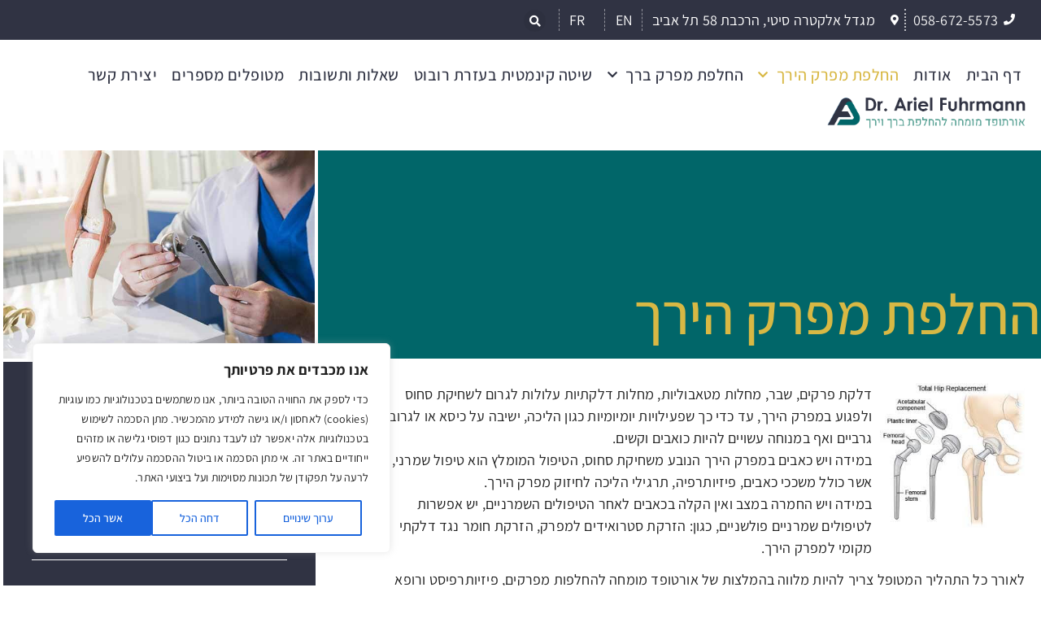

--- FILE ---
content_type: text/html; charset=UTF-8
request_url: https://dr-fuhrmann.co.il/%D7%94%D7%97%D7%9C%D7%A4%D7%AA-%D7%9E%D7%A4%D7%A8%D7%A7-%D7%94%D7%99%D7%A8%D7%9A/
body_size: 45468
content:
<!doctype html>
<html dir="rtl" lang="he-IL">
<head>
  <!-- Google Tag Manager -->
<script>(function(w,d,s,l,i){w[l]=w[l]||[];w[l].push({'gtm.start':
new Date().getTime(),event:'gtm.js'});var f=d.getElementsByTagName(s)[0],
j=d.createElement(s),dl=l!='dataLayer'?'&l='+l:'';j.async=true;j.src=
'https://www.googletagmanager.com/gtm.js?id='+i+dl;f.parentNode.insertBefore(j,f);
})(window,document,'script','dataLayer','GTM-WXSPTMJ8');</script>
<!-- End Google Tag Manager -->
 	<meta charset="UTF-8">
		<meta name="viewport" content="width=device-width, initial-scale=1">
	<link rel="profile" href="http://gmpg.org/xfn/11">
	<meta name='robots' content='index, follow, max-image-preview:large, max-snippet:-1, max-video-preview:-1' />
	<style>img:is([sizes="auto" i], [sizes^="auto," i]) { contain-intrinsic-size: 3000px 1500px }</style>
	
	<!-- This site is optimized with the Yoast SEO plugin v25.1 - https://yoast.com/wordpress/plugins/seo/ -->
	<title>החלפת מפרק הירך | ד&quot;ר אריאל פורמן אורתופד מומחה להחלפת ברך</title>
	<meta name="description" content="ניתוח החלפת מפרק הירך מבוצע כבר עשרות שנים.מדובר באחד הניתוחים המוצלחים והמתקדמים ביותר בעולם הרפואה לשיפור איכות חיי המטופלים." />
	<link rel="canonical" href="https://dr-fuhrmann.co.il/החלפת-מפרק-הירך/" />
	<meta property="og:locale" content="he_IL" />
	<meta property="og:type" content="article" />
	<meta property="og:title" content="החלפת מפרק הירך | ד&quot;ר אריאל פורמן אורתופד מומחה להחלפת ברך" />
	<meta property="og:description" content="ניתוח החלפת מפרק הירך מבוצע כבר עשרות שנים.מדובר באחד הניתוחים המוצלחים והמתקדמים ביותר בעולם הרפואה לשיפור איכות חיי המטופלים." />
	<meta property="og:url" content="https://dr-fuhrmann.co.il/החלפת-מפרק-הירך/" />
	<meta property="og:site_name" content="ד&quot;ר אריאל פורמן" />
	<meta property="article:published_time" content="2022-03-27T11:39:47+00:00" />
	<meta property="article:modified_time" content="2024-08-29T08:14:32+00:00" />
	<meta property="og:image" content="https://dr-fuhrmann.co.il/wp-content/uploads/2022/03/3-6.jpg" />
	<meta property="og:image:width" content="630" />
	<meta property="og:image:height" content="421" />
	<meta property="og:image:type" content="image/jpeg" />
	<meta name="author" content="admin" />
	<meta name="twitter:card" content="summary_large_image" />
	<meta name="twitter:label1" content="נכתב על יד" />
	<meta name="twitter:data1" content="admin" />
	<meta name="twitter:label2" content="זמן קריאה מוערך" />
	<meta name="twitter:data2" content="8 דקות" />
	<script type="application/ld+json" class="yoast-schema-graph">{"@context":"https://schema.org","@graph":[{"@type":"Article","@id":"https://dr-fuhrmann.co.il/%d7%94%d7%97%d7%9c%d7%a4%d7%aa-%d7%9e%d7%a4%d7%a8%d7%a7-%d7%94%d7%99%d7%a8%d7%9a/#article","isPartOf":{"@id":"https://dr-fuhrmann.co.il/%d7%94%d7%97%d7%9c%d7%a4%d7%aa-%d7%9e%d7%a4%d7%a8%d7%a7-%d7%94%d7%99%d7%a8%d7%9a/"},"author":{"name":"admin","@id":"https://dr-fuhrmann.co.il/#/schema/person/e155c8c634ff8f643d5feff1bc60d3f7"},"headline":"החלפת מפרק הירך","datePublished":"2022-03-27T11:39:47+00:00","dateModified":"2024-08-29T08:14:32+00:00","mainEntityOfPage":{"@id":"https://dr-fuhrmann.co.il/%d7%94%d7%97%d7%9c%d7%a4%d7%aa-%d7%9e%d7%a4%d7%a8%d7%a7-%d7%94%d7%99%d7%a8%d7%9a/"},"wordCount":16,"commentCount":0,"publisher":{"@id":"https://dr-fuhrmann.co.il/#organization"},"image":{"@id":"https://dr-fuhrmann.co.il/%d7%94%d7%97%d7%9c%d7%a4%d7%aa-%d7%9e%d7%a4%d7%a8%d7%a7-%d7%94%d7%99%d7%a8%d7%9a/#primaryimage"},"thumbnailUrl":"https://dr-fuhrmann.co.il/wp-content/uploads/2022/03/3-6.jpg","articleSection":["תחומי טיפול"],"inLanguage":"he-IL","potentialAction":[{"@type":"CommentAction","name":"Comment","target":["https://dr-fuhrmann.co.il/%d7%94%d7%97%d7%9c%d7%a4%d7%aa-%d7%9e%d7%a4%d7%a8%d7%a7-%d7%94%d7%99%d7%a8%d7%9a/#respond"]}]},{"@type":"WebPage","@id":"https://dr-fuhrmann.co.il/%d7%94%d7%97%d7%9c%d7%a4%d7%aa-%d7%9e%d7%a4%d7%a8%d7%a7-%d7%94%d7%99%d7%a8%d7%9a/","url":"https://dr-fuhrmann.co.il/%d7%94%d7%97%d7%9c%d7%a4%d7%aa-%d7%9e%d7%a4%d7%a8%d7%a7-%d7%94%d7%99%d7%a8%d7%9a/","name":"החלפת מפרק הירך | ד\"ר אריאל פורמן אורתופד מומחה להחלפת ברך","isPartOf":{"@id":"https://dr-fuhrmann.co.il/#website"},"primaryImageOfPage":{"@id":"https://dr-fuhrmann.co.il/%d7%94%d7%97%d7%9c%d7%a4%d7%aa-%d7%9e%d7%a4%d7%a8%d7%a7-%d7%94%d7%99%d7%a8%d7%9a/#primaryimage"},"image":{"@id":"https://dr-fuhrmann.co.il/%d7%94%d7%97%d7%9c%d7%a4%d7%aa-%d7%9e%d7%a4%d7%a8%d7%a7-%d7%94%d7%99%d7%a8%d7%9a/#primaryimage"},"thumbnailUrl":"https://dr-fuhrmann.co.il/wp-content/uploads/2022/03/3-6.jpg","datePublished":"2022-03-27T11:39:47+00:00","dateModified":"2024-08-29T08:14:32+00:00","description":"ניתוח החלפת מפרק הירך מבוצע כבר עשרות שנים.מדובר באחד הניתוחים המוצלחים והמתקדמים ביותר בעולם הרפואה לשיפור איכות חיי המטופלים.","breadcrumb":{"@id":"https://dr-fuhrmann.co.il/%d7%94%d7%97%d7%9c%d7%a4%d7%aa-%d7%9e%d7%a4%d7%a8%d7%a7-%d7%94%d7%99%d7%a8%d7%9a/#breadcrumb"},"inLanguage":"he-IL","potentialAction":[{"@type":"ReadAction","target":["https://dr-fuhrmann.co.il/%d7%94%d7%97%d7%9c%d7%a4%d7%aa-%d7%9e%d7%a4%d7%a8%d7%a7-%d7%94%d7%99%d7%a8%d7%9a/"]}]},{"@type":"ImageObject","inLanguage":"he-IL","@id":"https://dr-fuhrmann.co.il/%d7%94%d7%97%d7%9c%d7%a4%d7%aa-%d7%9e%d7%a4%d7%a8%d7%a7-%d7%94%d7%99%d7%a8%d7%9a/#primaryimage","url":"https://dr-fuhrmann.co.il/wp-content/uploads/2022/03/3-6.jpg","contentUrl":"https://dr-fuhrmann.co.il/wp-content/uploads/2022/03/3-6.jpg","width":630,"height":421},{"@type":"BreadcrumbList","@id":"https://dr-fuhrmann.co.il/%d7%94%d7%97%d7%9c%d7%a4%d7%aa-%d7%9e%d7%a4%d7%a8%d7%a7-%d7%94%d7%99%d7%a8%d7%9a/#breadcrumb","itemListElement":[{"@type":"ListItem","position":1,"name":"דף הבית","item":"https://dr-fuhrmann.co.il/"},{"@type":"ListItem","position":2,"name":"החלפת מפרק הירך"}]},{"@type":"WebSite","@id":"https://dr-fuhrmann.co.il/#website","url":"https://dr-fuhrmann.co.il/","name":"ד&quot;ר אריאל פורמן","description":"אורתופד מנתח – מומחה בינלאומי להחלפות מפרקים","publisher":{"@id":"https://dr-fuhrmann.co.il/#organization"},"potentialAction":[{"@type":"SearchAction","target":{"@type":"EntryPoint","urlTemplate":"https://dr-fuhrmann.co.il/?s={search_term_string}"},"query-input":{"@type":"PropertyValueSpecification","valueRequired":true,"valueName":"search_term_string"}}],"inLanguage":"he-IL"},{"@type":"Organization","@id":"https://dr-fuhrmann.co.il/#organization","name":"ד&quot;ר אריאל פורמן","url":"https://dr-fuhrmann.co.il/","logo":{"@type":"ImageObject","inLanguage":"he-IL","@id":"https://dr-fuhrmann.co.il/#/schema/logo/image/","url":"https://dr-fuhrmann.co.il/wp-content/uploads/2019/11/logo-sifi.png","contentUrl":"https://dr-fuhrmann.co.il/wp-content/uploads/2019/11/logo-sifi.png","width":685,"height":137,"caption":"ד&quot;ר אריאל פורמן"},"image":{"@id":"https://dr-fuhrmann.co.il/#/schema/logo/image/"}},{"@type":"Person","@id":"https://dr-fuhrmann.co.il/#/schema/person/e155c8c634ff8f643d5feff1bc60d3f7","name":"admin","image":{"@type":"ImageObject","inLanguage":"he-IL","@id":"https://dr-fuhrmann.co.il/#/schema/person/image/","url":"https://secure.gravatar.com/avatar/b8747ede2ed1bb22e9c799d796a80bc7447c87d19c4a9102849cf98744a72a0c?s=96&d=mm&r=g","contentUrl":"https://secure.gravatar.com/avatar/b8747ede2ed1bb22e9c799d796a80bc7447c87d19c4a9102849cf98744a72a0c?s=96&d=mm&r=g","caption":"admin"},"url":"https://dr-fuhrmann.co.il/author/admin/"}]}</script>
	<!-- / Yoast SEO plugin. -->


<link rel="alternate" type="application/rss+xml" title="ד&quot;ר אריאל פורמן &laquo; פיד‏" href="https://dr-fuhrmann.co.il/feed/" />
<link rel="alternate" type="application/rss+xml" title="ד&quot;ר אריאל פורמן &laquo; פיד תגובות‏" href="https://dr-fuhrmann.co.il/comments/feed/" />
<link rel="alternate" type="application/rss+xml" title="ד&quot;ר אריאל פורמן &laquo; פיד תגובות של החלפת מפרק הירך" href="https://dr-fuhrmann.co.il/%d7%94%d7%97%d7%9c%d7%a4%d7%aa-%d7%9e%d7%a4%d7%a8%d7%a7-%d7%94%d7%99%d7%a8%d7%9a/feed/" />
<script>
window._wpemojiSettings = {"baseUrl":"https:\/\/s.w.org\/images\/core\/emoji\/15.1.0\/72x72\/","ext":".png","svgUrl":"https:\/\/s.w.org\/images\/core\/emoji\/15.1.0\/svg\/","svgExt":".svg","source":{"concatemoji":"https:\/\/dr-fuhrmann.co.il\/wp-includes\/js\/wp-emoji-release.min.js?ver=6.8.1"}};
/*! This file is auto-generated */
!function(i,n){var o,s,e;function c(e){try{var t={supportTests:e,timestamp:(new Date).valueOf()};sessionStorage.setItem(o,JSON.stringify(t))}catch(e){}}function p(e,t,n){e.clearRect(0,0,e.canvas.width,e.canvas.height),e.fillText(t,0,0);var t=new Uint32Array(e.getImageData(0,0,e.canvas.width,e.canvas.height).data),r=(e.clearRect(0,0,e.canvas.width,e.canvas.height),e.fillText(n,0,0),new Uint32Array(e.getImageData(0,0,e.canvas.width,e.canvas.height).data));return t.every(function(e,t){return e===r[t]})}function u(e,t,n){switch(t){case"flag":return n(e,"\ud83c\udff3\ufe0f\u200d\u26a7\ufe0f","\ud83c\udff3\ufe0f\u200b\u26a7\ufe0f")?!1:!n(e,"\ud83c\uddfa\ud83c\uddf3","\ud83c\uddfa\u200b\ud83c\uddf3")&&!n(e,"\ud83c\udff4\udb40\udc67\udb40\udc62\udb40\udc65\udb40\udc6e\udb40\udc67\udb40\udc7f","\ud83c\udff4\u200b\udb40\udc67\u200b\udb40\udc62\u200b\udb40\udc65\u200b\udb40\udc6e\u200b\udb40\udc67\u200b\udb40\udc7f");case"emoji":return!n(e,"\ud83d\udc26\u200d\ud83d\udd25","\ud83d\udc26\u200b\ud83d\udd25")}return!1}function f(e,t,n){var r="undefined"!=typeof WorkerGlobalScope&&self instanceof WorkerGlobalScope?new OffscreenCanvas(300,150):i.createElement("canvas"),a=r.getContext("2d",{willReadFrequently:!0}),o=(a.textBaseline="top",a.font="600 32px Arial",{});return e.forEach(function(e){o[e]=t(a,e,n)}),o}function t(e){var t=i.createElement("script");t.src=e,t.defer=!0,i.head.appendChild(t)}"undefined"!=typeof Promise&&(o="wpEmojiSettingsSupports",s=["flag","emoji"],n.supports={everything:!0,everythingExceptFlag:!0},e=new Promise(function(e){i.addEventListener("DOMContentLoaded",e,{once:!0})}),new Promise(function(t){var n=function(){try{var e=JSON.parse(sessionStorage.getItem(o));if("object"==typeof e&&"number"==typeof e.timestamp&&(new Date).valueOf()<e.timestamp+604800&&"object"==typeof e.supportTests)return e.supportTests}catch(e){}return null}();if(!n){if("undefined"!=typeof Worker&&"undefined"!=typeof OffscreenCanvas&&"undefined"!=typeof URL&&URL.createObjectURL&&"undefined"!=typeof Blob)try{var e="postMessage("+f.toString()+"("+[JSON.stringify(s),u.toString(),p.toString()].join(",")+"));",r=new Blob([e],{type:"text/javascript"}),a=new Worker(URL.createObjectURL(r),{name:"wpTestEmojiSupports"});return void(a.onmessage=function(e){c(n=e.data),a.terminate(),t(n)})}catch(e){}c(n=f(s,u,p))}t(n)}).then(function(e){for(var t in e)n.supports[t]=e[t],n.supports.everything=n.supports.everything&&n.supports[t],"flag"!==t&&(n.supports.everythingExceptFlag=n.supports.everythingExceptFlag&&n.supports[t]);n.supports.everythingExceptFlag=n.supports.everythingExceptFlag&&!n.supports.flag,n.DOMReady=!1,n.readyCallback=function(){n.DOMReady=!0}}).then(function(){return e}).then(function(){var e;n.supports.everything||(n.readyCallback(),(e=n.source||{}).concatemoji?t(e.concatemoji):e.wpemoji&&e.twemoji&&(t(e.twemoji),t(e.wpemoji)))}))}((window,document),window._wpemojiSettings);
</script>
<style id='wp-emoji-styles-inline-css'>

	img.wp-smiley, img.emoji {
		display: inline !important;
		border: none !important;
		box-shadow: none !important;
		height: 1em !important;
		width: 1em !important;
		margin: 0 0.07em !important;
		vertical-align: -0.1em !important;
		background: none !important;
		padding: 0 !important;
	}
</style>
<style id='global-styles-inline-css'>
:root{--wp--preset--aspect-ratio--square: 1;--wp--preset--aspect-ratio--4-3: 4/3;--wp--preset--aspect-ratio--3-4: 3/4;--wp--preset--aspect-ratio--3-2: 3/2;--wp--preset--aspect-ratio--2-3: 2/3;--wp--preset--aspect-ratio--16-9: 16/9;--wp--preset--aspect-ratio--9-16: 9/16;--wp--preset--color--black: #000000;--wp--preset--color--cyan-bluish-gray: #abb8c3;--wp--preset--color--white: #ffffff;--wp--preset--color--pale-pink: #f78da7;--wp--preset--color--vivid-red: #cf2e2e;--wp--preset--color--luminous-vivid-orange: #ff6900;--wp--preset--color--luminous-vivid-amber: #fcb900;--wp--preset--color--light-green-cyan: #7bdcb5;--wp--preset--color--vivid-green-cyan: #00d084;--wp--preset--color--pale-cyan-blue: #8ed1fc;--wp--preset--color--vivid-cyan-blue: #0693e3;--wp--preset--color--vivid-purple: #9b51e0;--wp--preset--gradient--vivid-cyan-blue-to-vivid-purple: linear-gradient(135deg,rgba(6,147,227,1) 0%,rgb(155,81,224) 100%);--wp--preset--gradient--light-green-cyan-to-vivid-green-cyan: linear-gradient(135deg,rgb(122,220,180) 0%,rgb(0,208,130) 100%);--wp--preset--gradient--luminous-vivid-amber-to-luminous-vivid-orange: linear-gradient(135deg,rgba(252,185,0,1) 0%,rgba(255,105,0,1) 100%);--wp--preset--gradient--luminous-vivid-orange-to-vivid-red: linear-gradient(135deg,rgba(255,105,0,1) 0%,rgb(207,46,46) 100%);--wp--preset--gradient--very-light-gray-to-cyan-bluish-gray: linear-gradient(135deg,rgb(238,238,238) 0%,rgb(169,184,195) 100%);--wp--preset--gradient--cool-to-warm-spectrum: linear-gradient(135deg,rgb(74,234,220) 0%,rgb(151,120,209) 20%,rgb(207,42,186) 40%,rgb(238,44,130) 60%,rgb(251,105,98) 80%,rgb(254,248,76) 100%);--wp--preset--gradient--blush-light-purple: linear-gradient(135deg,rgb(255,206,236) 0%,rgb(152,150,240) 100%);--wp--preset--gradient--blush-bordeaux: linear-gradient(135deg,rgb(254,205,165) 0%,rgb(254,45,45) 50%,rgb(107,0,62) 100%);--wp--preset--gradient--luminous-dusk: linear-gradient(135deg,rgb(255,203,112) 0%,rgb(199,81,192) 50%,rgb(65,88,208) 100%);--wp--preset--gradient--pale-ocean: linear-gradient(135deg,rgb(255,245,203) 0%,rgb(182,227,212) 50%,rgb(51,167,181) 100%);--wp--preset--gradient--electric-grass: linear-gradient(135deg,rgb(202,248,128) 0%,rgb(113,206,126) 100%);--wp--preset--gradient--midnight: linear-gradient(135deg,rgb(2,3,129) 0%,rgb(40,116,252) 100%);--wp--preset--font-size--small: 13px;--wp--preset--font-size--medium: 20px;--wp--preset--font-size--large: 36px;--wp--preset--font-size--x-large: 42px;--wp--preset--spacing--20: 0.44rem;--wp--preset--spacing--30: 0.67rem;--wp--preset--spacing--40: 1rem;--wp--preset--spacing--50: 1.5rem;--wp--preset--spacing--60: 2.25rem;--wp--preset--spacing--70: 3.38rem;--wp--preset--spacing--80: 5.06rem;--wp--preset--shadow--natural: 6px 6px 9px rgba(0, 0, 0, 0.2);--wp--preset--shadow--deep: 12px 12px 50px rgba(0, 0, 0, 0.4);--wp--preset--shadow--sharp: 6px 6px 0px rgba(0, 0, 0, 0.2);--wp--preset--shadow--outlined: 6px 6px 0px -3px rgba(255, 255, 255, 1), 6px 6px rgba(0, 0, 0, 1);--wp--preset--shadow--crisp: 6px 6px 0px rgba(0, 0, 0, 1);}:root { --wp--style--global--content-size: 800px;--wp--style--global--wide-size: 1200px; }:where(body) { margin: 0; }.wp-site-blocks > .alignleft { float: left; margin-right: 2em; }.wp-site-blocks > .alignright { float: right; margin-left: 2em; }.wp-site-blocks > .aligncenter { justify-content: center; margin-left: auto; margin-right: auto; }:where(.wp-site-blocks) > * { margin-block-start: 24px; margin-block-end: 0; }:where(.wp-site-blocks) > :first-child { margin-block-start: 0; }:where(.wp-site-blocks) > :last-child { margin-block-end: 0; }:root { --wp--style--block-gap: 24px; }:root :where(.is-layout-flow) > :first-child{margin-block-start: 0;}:root :where(.is-layout-flow) > :last-child{margin-block-end: 0;}:root :where(.is-layout-flow) > *{margin-block-start: 24px;margin-block-end: 0;}:root :where(.is-layout-constrained) > :first-child{margin-block-start: 0;}:root :where(.is-layout-constrained) > :last-child{margin-block-end: 0;}:root :where(.is-layout-constrained) > *{margin-block-start: 24px;margin-block-end: 0;}:root :where(.is-layout-flex){gap: 24px;}:root :where(.is-layout-grid){gap: 24px;}.is-layout-flow > .alignleft{float: left;margin-inline-start: 0;margin-inline-end: 2em;}.is-layout-flow > .alignright{float: right;margin-inline-start: 2em;margin-inline-end: 0;}.is-layout-flow > .aligncenter{margin-left: auto !important;margin-right: auto !important;}.is-layout-constrained > .alignleft{float: left;margin-inline-start: 0;margin-inline-end: 2em;}.is-layout-constrained > .alignright{float: right;margin-inline-start: 2em;margin-inline-end: 0;}.is-layout-constrained > .aligncenter{margin-left: auto !important;margin-right: auto !important;}.is-layout-constrained > :where(:not(.alignleft):not(.alignright):not(.alignfull)){max-width: var(--wp--style--global--content-size);margin-left: auto !important;margin-right: auto !important;}.is-layout-constrained > .alignwide{max-width: var(--wp--style--global--wide-size);}body .is-layout-flex{display: flex;}.is-layout-flex{flex-wrap: wrap;align-items: center;}.is-layout-flex > :is(*, div){margin: 0;}body .is-layout-grid{display: grid;}.is-layout-grid > :is(*, div){margin: 0;}body{padding-top: 0px;padding-right: 0px;padding-bottom: 0px;padding-left: 0px;}a:where(:not(.wp-element-button)){text-decoration: underline;}:root :where(.wp-element-button, .wp-block-button__link){background-color: #32373c;border-width: 0;color: #fff;font-family: inherit;font-size: inherit;line-height: inherit;padding: calc(0.667em + 2px) calc(1.333em + 2px);text-decoration: none;}.has-black-color{color: var(--wp--preset--color--black) !important;}.has-cyan-bluish-gray-color{color: var(--wp--preset--color--cyan-bluish-gray) !important;}.has-white-color{color: var(--wp--preset--color--white) !important;}.has-pale-pink-color{color: var(--wp--preset--color--pale-pink) !important;}.has-vivid-red-color{color: var(--wp--preset--color--vivid-red) !important;}.has-luminous-vivid-orange-color{color: var(--wp--preset--color--luminous-vivid-orange) !important;}.has-luminous-vivid-amber-color{color: var(--wp--preset--color--luminous-vivid-amber) !important;}.has-light-green-cyan-color{color: var(--wp--preset--color--light-green-cyan) !important;}.has-vivid-green-cyan-color{color: var(--wp--preset--color--vivid-green-cyan) !important;}.has-pale-cyan-blue-color{color: var(--wp--preset--color--pale-cyan-blue) !important;}.has-vivid-cyan-blue-color{color: var(--wp--preset--color--vivid-cyan-blue) !important;}.has-vivid-purple-color{color: var(--wp--preset--color--vivid-purple) !important;}.has-black-background-color{background-color: var(--wp--preset--color--black) !important;}.has-cyan-bluish-gray-background-color{background-color: var(--wp--preset--color--cyan-bluish-gray) !important;}.has-white-background-color{background-color: var(--wp--preset--color--white) !important;}.has-pale-pink-background-color{background-color: var(--wp--preset--color--pale-pink) !important;}.has-vivid-red-background-color{background-color: var(--wp--preset--color--vivid-red) !important;}.has-luminous-vivid-orange-background-color{background-color: var(--wp--preset--color--luminous-vivid-orange) !important;}.has-luminous-vivid-amber-background-color{background-color: var(--wp--preset--color--luminous-vivid-amber) !important;}.has-light-green-cyan-background-color{background-color: var(--wp--preset--color--light-green-cyan) !important;}.has-vivid-green-cyan-background-color{background-color: var(--wp--preset--color--vivid-green-cyan) !important;}.has-pale-cyan-blue-background-color{background-color: var(--wp--preset--color--pale-cyan-blue) !important;}.has-vivid-cyan-blue-background-color{background-color: var(--wp--preset--color--vivid-cyan-blue) !important;}.has-vivid-purple-background-color{background-color: var(--wp--preset--color--vivid-purple) !important;}.has-black-border-color{border-color: var(--wp--preset--color--black) !important;}.has-cyan-bluish-gray-border-color{border-color: var(--wp--preset--color--cyan-bluish-gray) !important;}.has-white-border-color{border-color: var(--wp--preset--color--white) !important;}.has-pale-pink-border-color{border-color: var(--wp--preset--color--pale-pink) !important;}.has-vivid-red-border-color{border-color: var(--wp--preset--color--vivid-red) !important;}.has-luminous-vivid-orange-border-color{border-color: var(--wp--preset--color--luminous-vivid-orange) !important;}.has-luminous-vivid-amber-border-color{border-color: var(--wp--preset--color--luminous-vivid-amber) !important;}.has-light-green-cyan-border-color{border-color: var(--wp--preset--color--light-green-cyan) !important;}.has-vivid-green-cyan-border-color{border-color: var(--wp--preset--color--vivid-green-cyan) !important;}.has-pale-cyan-blue-border-color{border-color: var(--wp--preset--color--pale-cyan-blue) !important;}.has-vivid-cyan-blue-border-color{border-color: var(--wp--preset--color--vivid-cyan-blue) !important;}.has-vivid-purple-border-color{border-color: var(--wp--preset--color--vivid-purple) !important;}.has-vivid-cyan-blue-to-vivid-purple-gradient-background{background: var(--wp--preset--gradient--vivid-cyan-blue-to-vivid-purple) !important;}.has-light-green-cyan-to-vivid-green-cyan-gradient-background{background: var(--wp--preset--gradient--light-green-cyan-to-vivid-green-cyan) !important;}.has-luminous-vivid-amber-to-luminous-vivid-orange-gradient-background{background: var(--wp--preset--gradient--luminous-vivid-amber-to-luminous-vivid-orange) !important;}.has-luminous-vivid-orange-to-vivid-red-gradient-background{background: var(--wp--preset--gradient--luminous-vivid-orange-to-vivid-red) !important;}.has-very-light-gray-to-cyan-bluish-gray-gradient-background{background: var(--wp--preset--gradient--very-light-gray-to-cyan-bluish-gray) !important;}.has-cool-to-warm-spectrum-gradient-background{background: var(--wp--preset--gradient--cool-to-warm-spectrum) !important;}.has-blush-light-purple-gradient-background{background: var(--wp--preset--gradient--blush-light-purple) !important;}.has-blush-bordeaux-gradient-background{background: var(--wp--preset--gradient--blush-bordeaux) !important;}.has-luminous-dusk-gradient-background{background: var(--wp--preset--gradient--luminous-dusk) !important;}.has-pale-ocean-gradient-background{background: var(--wp--preset--gradient--pale-ocean) !important;}.has-electric-grass-gradient-background{background: var(--wp--preset--gradient--electric-grass) !important;}.has-midnight-gradient-background{background: var(--wp--preset--gradient--midnight) !important;}.has-small-font-size{font-size: var(--wp--preset--font-size--small) !important;}.has-medium-font-size{font-size: var(--wp--preset--font-size--medium) !important;}.has-large-font-size{font-size: var(--wp--preset--font-size--large) !important;}.has-x-large-font-size{font-size: var(--wp--preset--font-size--x-large) !important;}
:root :where(.wp-block-pullquote){font-size: 1.5em;line-height: 1.6;}
</style>
<link rel='stylesheet' id='fix-smartphone-elementor-css' href='https://dr-fuhrmann.co.il/wp-content/plugins/fixdigital-elementor-smartphone/assets/css/main.css?ver=0.2.9' media='all' />
<link rel='stylesheet' id='font-awesome-5-css' href='https://dr-fuhrmann.co.il/wp-content/plugins/elementor/assets/lib/font-awesome/css/fontawesome.min.css?ver=6.8.1' media='all' />
<link rel='stylesheet' id='solid-css' href='https://dr-fuhrmann.co.il/wp-content/plugins/elementor/assets/lib/font-awesome/css/solid.min.css?ver=6.8.1' media='all' />
<link rel='stylesheet' id='hello-elementor-css' href='https://dr-fuhrmann.co.il/wp-content/themes/hello-elementor/style.min.css?ver=3.3.0' media='all' />
<link rel='stylesheet' id='hello-elementor-theme-style-css' href='https://dr-fuhrmann.co.il/wp-content/themes/hello-elementor/theme.min.css?ver=3.3.0' media='all' />
<link rel='stylesheet' id='hello-elementor-header-footer-css' href='https://dr-fuhrmann.co.il/wp-content/themes/hello-elementor/header-footer.min.css?ver=3.3.0' media='all' />
<link rel='stylesheet' id='elementor-frontend-css' href='https://dr-fuhrmann.co.il/wp-content/plugins/elementor/assets/css/frontend-rtl.min.css?ver=3.29.0' media='all' />
<link rel='stylesheet' id='widget-icon-list-css' href='https://dr-fuhrmann.co.il/wp-content/plugins/elementor/assets/css/widget-icon-list-rtl.min.css?ver=3.29.0' media='all' />
<link rel='stylesheet' id='widget-search-form-css' href='https://dr-fuhrmann.co.il/wp-content/plugins/elementor-pro/assets/css/widget-search-form-rtl.min.css?ver=3.28.1' media='all' />
<link rel='stylesheet' id='elementor-icons-shared-0-css' href='https://dr-fuhrmann.co.il/wp-content/plugins/elementor/assets/lib/font-awesome/css/fontawesome.min.css?ver=5.15.3' media='all' />
<link rel='stylesheet' id='elementor-icons-fa-solid-css' href='https://dr-fuhrmann.co.il/wp-content/plugins/elementor/assets/lib/font-awesome/css/solid.min.css?ver=5.15.3' media='all' />
<link rel='stylesheet' id='widget-nav-menu-css' href='https://dr-fuhrmann.co.il/wp-content/plugins/elementor-pro/assets/css/widget-nav-menu-rtl.min.css?ver=3.28.1' media='all' />
<link rel='stylesheet' id='widget-image-css' href='https://dr-fuhrmann.co.il/wp-content/plugins/elementor/assets/css/widget-image-rtl.min.css?ver=3.29.0' media='all' />
<link rel='stylesheet' id='e-sticky-css' href='https://dr-fuhrmann.co.il/wp-content/plugins/elementor-pro/assets/css/modules/sticky.min.css?ver=3.28.1' media='all' />
<link rel='stylesheet' id='widget-heading-css' href='https://dr-fuhrmann.co.il/wp-content/plugins/elementor/assets/css/widget-heading-rtl.min.css?ver=3.29.0' media='all' />
<link rel='stylesheet' id='widget-social-icons-css' href='https://dr-fuhrmann.co.il/wp-content/plugins/elementor/assets/css/widget-social-icons-rtl.min.css?ver=3.29.0' media='all' />
<link rel='stylesheet' id='e-apple-webkit-css' href='https://dr-fuhrmann.co.il/wp-content/plugins/elementor/assets/css/conditionals/apple-webkit.min.css?ver=3.29.0' media='all' />
<link rel='stylesheet' id='widget-form-css' href='https://dr-fuhrmann.co.il/wp-content/plugins/elementor-pro/assets/css/widget-form-rtl.min.css?ver=3.28.1' media='all' />
<link rel='stylesheet' id='e-animation-fadeIn-css' href='https://dr-fuhrmann.co.il/wp-content/plugins/elementor/assets/lib/animations/styles/fadeIn.min.css?ver=3.29.0' media='all' />
<link rel='stylesheet' id='e-popup-css' href='https://dr-fuhrmann.co.il/wp-content/plugins/elementor-pro/assets/css/conditionals/popup.min.css?ver=3.28.1' media='all' />
<link rel='stylesheet' id='elementor-icons-css' href='https://dr-fuhrmann.co.il/wp-content/plugins/elementor/assets/lib/eicons/css/elementor-icons.min.css?ver=5.40.0' media='all' />
<link rel='stylesheet' id='elementor-post-261-css' href='https://dr-fuhrmann.co.il/wp-content/uploads/elementor/css/post-261.css?ver=1765112539' media='all' />
<link rel='stylesheet' id='widget-accordion-css' href='https://dr-fuhrmann.co.il/wp-content/plugins/elementor/assets/css/widget-accordion-rtl.min.css?ver=3.29.0' media='all' />
<link rel='stylesheet' id='widget-video-css' href='https://dr-fuhrmann.co.il/wp-content/plugins/elementor/assets/css/widget-video-rtl.min.css?ver=3.29.0' media='all' />
<link rel='stylesheet' id='elementor-post-1822-css' href='https://dr-fuhrmann.co.il/wp-content/uploads/elementor/css/post-1822.css?ver=1765127385' media='all' />
<link rel='stylesheet' id='elementor-post-18-css' href='https://dr-fuhrmann.co.il/wp-content/uploads/elementor/css/post-18.css?ver=1765112539' media='all' />
<link rel='stylesheet' id='elementor-post-22-css' href='https://dr-fuhrmann.co.il/wp-content/uploads/elementor/css/post-22.css?ver=1765112539' media='all' />
<link rel='stylesheet' id='elementor-post-253-css' href='https://dr-fuhrmann.co.il/wp-content/uploads/elementor/css/post-253.css?ver=1765113300' media='all' />
<link rel='stylesheet' id='elementor-post-25-css' href='https://dr-fuhrmann.co.il/wp-content/uploads/elementor/css/post-25.css?ver=1765112539' media='all' />
<link rel='stylesheet' id='hello-elementor-child-style-css' href='https://dr-fuhrmann.co.il/wp-content/themes/hello-theme-child-master/style.css?ver=1.0.0' media='all' />
<link rel='stylesheet' id='elementor-gf-local-assistant-css' href='https://dr-fuhrmann.co.il/wp-content/uploads/elementor/google-fonts/css/assistant.css?ver=1743546212' media='all' />
<link rel='stylesheet' id='elementor-gf-local-opensanshebrew-css' href='https://dr-fuhrmann.co.il/wp-content/uploads/elementor/google-fonts/css/opensanshebrew.css?ver=1743546227' media='all' />
<link rel='stylesheet' id='elementor-icons-fa-regular-css' href='https://dr-fuhrmann.co.il/wp-content/plugins/elementor/assets/lib/font-awesome/css/regular.min.css?ver=5.15.3' media='all' />
<link rel='stylesheet' id='elementor-icons-fa-brands-css' href='https://dr-fuhrmann.co.il/wp-content/plugins/elementor/assets/lib/font-awesome/css/brands.min.css?ver=5.15.3' media='all' />
<script id="cookie-law-info-js-extra">
var _ckyConfig = {"_ipData":[],"_assetsURL":"https:\/\/dr-fuhrmann.co.il\/wp-content\/plugins\/cookie-law-info\/lite\/frontend\/images\/","_publicURL":"https:\/\/dr-fuhrmann.co.il","_expiry":"365","_categories":[{"name":"\u05d4\u05db\u05e8\u05d7\u05d9\u05d5\u05ea","slug":"necessary","isNecessary":true,"ccpaDoNotSell":true,"cookies":[],"active":true,"defaultConsent":{"gdpr":true,"ccpa":true}},{"name":"\u05e4\u05d5\u05e0\u05e7\u05e6\u05d9\u05d5\u05e0\u05dc\u05d9\u05d5\u05ea","slug":"functional","isNecessary":false,"ccpaDoNotSell":true,"cookies":[],"active":true,"defaultConsent":{"gdpr":false,"ccpa":false}},{"name":"\u05d0\u05e0\u05dc\u05d9\u05d8\u05d9\u05e7\u05d4","slug":"analytics","isNecessary":false,"ccpaDoNotSell":true,"cookies":[],"active":true,"defaultConsent":{"gdpr":false,"ccpa":false}},{"name":"\u05d1\u05d9\u05e6\u05d5\u05e2\u05d9\u05dd","slug":"performance","isNecessary":false,"ccpaDoNotSell":true,"cookies":[],"active":true,"defaultConsent":{"gdpr":false,"ccpa":false}},{"name":"\u05e4\u05e8\u05e1\u05d5\u05dd","slug":"advertisement","isNecessary":false,"ccpaDoNotSell":true,"cookies":[],"active":true,"defaultConsent":{"gdpr":false,"ccpa":false}}],"_activeLaw":"gdpr","_rootDomain":"","_block":"1","_showBanner":"1","_bannerConfig":{"settings":{"type":"box","preferenceCenterType":"popup","position":"bottom-left","applicableLaw":"gdpr"},"behaviours":{"reloadBannerOnAccept":false,"loadAnalyticsByDefault":false,"animations":{"onLoad":"animate","onHide":"sticky"}},"config":{"revisitConsent":{"status":true,"tag":"revisit-consent","position":"bottom-left","meta":{"url":"#"},"styles":{"background-color":"#0056A7"},"elements":{"title":{"type":"text","tag":"revisit-consent-title","status":true,"styles":{"color":"#0056a7"}}}},"preferenceCenter":{"toggle":{"status":true,"tag":"detail-category-toggle","type":"toggle","states":{"active":{"styles":{"background-color":"#1863DC"}},"inactive":{"styles":{"background-color":"#D0D5D2"}}}}},"categoryPreview":{"status":false,"toggle":{"status":true,"tag":"detail-category-preview-toggle","type":"toggle","states":{"active":{"styles":{"background-color":"#1863DC"}},"inactive":{"styles":{"background-color":"#D0D5D2"}}}}},"videoPlaceholder":{"status":true,"styles":{"background-color":"#000000","border-color":"#000000","color":"#ffffff"}},"readMore":{"status":false,"tag":"readmore-button","type":"link","meta":{"noFollow":true,"newTab":true},"styles":{"color":"#1863DC","background-color":"transparent","border-color":"transparent"}},"showMore":{"status":true,"tag":"show-desc-button","type":"button","styles":{"color":"#1863DC"}},"showLess":{"status":true,"tag":"hide-desc-button","type":"button","styles":{"color":"#1863DC"}},"alwaysActive":{"status":true,"tag":"always-active","styles":{"color":"#008000"}},"manualLinks":{"status":true,"tag":"manual-links","type":"link","styles":{"color":"#1863DC"}},"auditTable":{"status":true},"optOption":{"status":true,"toggle":{"status":true,"tag":"optout-option-toggle","type":"toggle","states":{"active":{"styles":{"background-color":"#1863dc"}},"inactive":{"styles":{"background-color":"#FFFFFF"}}}}}}},"_version":"3.3.6","_logConsent":"1","_tags":[{"tag":"accept-button","styles":{"color":"#FFFFFF","background-color":"#1863DC","border-color":"#1863DC"}},{"tag":"reject-button","styles":{"color":"#1863DC","background-color":"transparent","border-color":"#1863DC"}},{"tag":"settings-button","styles":{"color":"#1863DC","background-color":"transparent","border-color":"#1863DC"}},{"tag":"readmore-button","styles":{"color":"#1863DC","background-color":"transparent","border-color":"transparent"}},{"tag":"donotsell-button","styles":{"color":"#1863DC","background-color":"transparent","border-color":"transparent"}},{"tag":"show-desc-button","styles":{"color":"#1863DC"}},{"tag":"hide-desc-button","styles":{"color":"#1863DC"}},{"tag":"cky-always-active","styles":[]},{"tag":"cky-link","styles":[]},{"tag":"accept-button","styles":{"color":"#FFFFFF","background-color":"#1863DC","border-color":"#1863DC"}},{"tag":"revisit-consent","styles":{"background-color":"#0056A7"}}],"_shortCodes":[{"key":"cky_readmore","content":"<a href=\"\/\u05de\u05d3\u05d9\u05e0\u05d9\u05d5\u05ea-\u05e4\u05e8\u05d8\u05d9\u05d5\u05ea\/\" class=\"cky-policy\" aria-label=\"\u05de\u05d3\u05d9\u05e0\u05d9\u05d5\u05ea \u05e4\u05e8\u05d8\u05d9\u05d5\u05ea\" target=\"_blank\" rel=\"noopener\" data-cky-tag=\"readmore-button\">\u05de\u05d3\u05d9\u05e0\u05d9\u05d5\u05ea \u05e4\u05e8\u05d8\u05d9\u05d5\u05ea<\/a>","tag":"readmore-button","status":false,"attributes":{"rel":"nofollow","target":"_blank"}},{"key":"cky_show_desc","content":"<button class=\"cky-show-desc-btn\" data-cky-tag=\"show-desc-button\" aria-label=\"\u05d4\u05e6\u05d2 \u05e2\u05d5\u05d3\">\u05d4\u05e6\u05d2 \u05e2\u05d5\u05d3<\/button>","tag":"show-desc-button","status":true,"attributes":[]},{"key":"cky_hide_desc","content":"<button class=\"cky-show-desc-btn\" data-cky-tag=\"hide-desc-button\" aria-label=\"\u05d4\u05e6\u05d2 \u05e4\u05d7\u05d5\u05ea\">\u05d4\u05e6\u05d2 \u05e4\u05d7\u05d5\u05ea<\/button>","tag":"hide-desc-button","status":true,"attributes":[]},{"key":"cky_optout_show_desc","content":"[cky_optout_show_desc]","tag":"optout-show-desc-button","status":true,"attributes":[]},{"key":"cky_optout_hide_desc","content":"[cky_optout_hide_desc]","tag":"optout-hide-desc-button","status":true,"attributes":[]},{"key":"cky_category_toggle_label","content":"[cky_{{status}}_category_label] [cky_preference_{{category_slug}}_title]","tag":"","status":true,"attributes":[]},{"key":"cky_enable_category_label","content":"Enable","tag":"","status":true,"attributes":[]},{"key":"cky_disable_category_label","content":"Disable","tag":"","status":true,"attributes":[]},{"key":"cky_video_placeholder","content":"<div class=\"video-placeholder-normal\" data-cky-tag=\"video-placeholder\" id=\"[UNIQUEID]\"><p class=\"video-placeholder-text-normal\" data-cky-tag=\"placeholder-title\">\u05d0\u05e0\u05d0 \u05e7\u05d1\u05dc \u05d0\u05ea \u05d4\u05e2\u05d5\u05d2\u05d9\u05d5\u05ea \u05db\u05d3\u05d9 \u05dc\u05d2\u05e9\u05ea \u05dc\u05ea\u05d5\u05db\u05df \u05d6\u05d4.<\/p><\/div>","tag":"","status":true,"attributes":[]},{"key":"cky_enable_optout_label","content":"Enable","tag":"","status":true,"attributes":[]},{"key":"cky_disable_optout_label","content":"Disable","tag":"","status":true,"attributes":[]},{"key":"cky_optout_toggle_label","content":"[cky_{{status}}_optout_label] [cky_optout_option_title]","tag":"","status":true,"attributes":[]},{"key":"cky_optout_option_title","content":"Do Not Sell or Share My Personal Information","tag":"","status":true,"attributes":[]},{"key":"cky_optout_close_label","content":"Close","tag":"","status":true,"attributes":[]},{"key":"cky_preference_close_label","content":"Close","tag":"","status":true,"attributes":[]}],"_rtl":"","_language":"en","_providersToBlock":[]};
var _ckyStyles = {"css":".cky-overlay{background: #000000; opacity: 0.4; position: fixed; top: 0; left: 0; width: 100%; height: 100%; z-index: 99999999;}.cky-hide{display: none;}.cky-btn-revisit-wrapper{display: flex; align-items: center; justify-content: center; background: #0056a7; width: 45px; height: 45px; border-radius: 50%; position: fixed; z-index: 999999; cursor: pointer;}.cky-revisit-bottom-left{bottom: 15px; left: 15px;}.cky-revisit-bottom-right{bottom: 15px; right: 15px;}.cky-btn-revisit-wrapper .cky-btn-revisit{display: flex; align-items: center; justify-content: center; background: none; border: none; cursor: pointer; position: relative; margin: 0; padding: 0;}.cky-btn-revisit-wrapper .cky-btn-revisit img{max-width: fit-content; margin: 0; height: 30px; width: 30px;}.cky-revisit-bottom-left:hover::before{content: attr(data-tooltip); position: absolute; background: #4e4b66; color: #ffffff; left: calc(100% + 7px); font-size: 12px; line-height: 16px; width: max-content; padding: 4px 8px; border-radius: 4px;}.cky-revisit-bottom-left:hover::after{position: absolute; content: \"\"; border: 5px solid transparent; left: calc(100% + 2px); border-left-width: 0; border-right-color: #4e4b66;}.cky-revisit-bottom-right:hover::before{content: attr(data-tooltip); position: absolute; background: #4e4b66; color: #ffffff; right: calc(100% + 7px); font-size: 12px; line-height: 16px; width: max-content; padding: 4px 8px; border-radius: 4px;}.cky-revisit-bottom-right:hover::after{position: absolute; content: \"\"; border: 5px solid transparent; right: calc(100% + 2px); border-right-width: 0; border-left-color: #4e4b66;}.cky-revisit-hide{display: none;}.cky-consent-container{position: fixed; width: 440px; box-sizing: border-box; z-index: 9999999; border-radius: 6px;}.cky-consent-container .cky-consent-bar{background: #ffffff; border: 1px solid; padding: 20px 26px; box-shadow: 0 -1px 10px 0 #acabab4d; border-radius: 6px;}.cky-box-bottom-left{bottom: 40px; left: 40px;}.cky-box-bottom-right{bottom: 40px; right: 40px;}.cky-box-top-left{top: 40px; left: 40px;}.cky-box-top-right{top: 40px; right: 40px;}.cky-custom-brand-logo-wrapper .cky-custom-brand-logo{width: 100px; height: auto; margin: 0 0 12px 0;}.cky-notice .cky-title{color: #212121; font-weight: 700; font-size: 18px; line-height: 24px; margin: 0 0 12px 0;}.cky-notice-des *,.cky-preference-content-wrapper *,.cky-accordion-header-des *,.cky-gpc-wrapper .cky-gpc-desc *{font-size: 14px;}.cky-notice-des{color: #212121; font-size: 14px; line-height: 24px; font-weight: 400;}.cky-notice-des img{height: 25px; width: 25px;}.cky-consent-bar .cky-notice-des p,.cky-gpc-wrapper .cky-gpc-desc p,.cky-preference-body-wrapper .cky-preference-content-wrapper p,.cky-accordion-header-wrapper .cky-accordion-header-des p,.cky-cookie-des-table li div:last-child p{color: inherit; margin-top: 0; overflow-wrap: break-word;}.cky-notice-des P:last-child,.cky-preference-content-wrapper p:last-child,.cky-cookie-des-table li div:last-child p:last-child,.cky-gpc-wrapper .cky-gpc-desc p:last-child{margin-bottom: 0;}.cky-notice-des a.cky-policy,.cky-notice-des button.cky-policy{font-size: 14px; color: #1863dc; white-space: nowrap; cursor: pointer; background: transparent; border: 1px solid; text-decoration: underline;}.cky-notice-des button.cky-policy{padding: 0;}.cky-notice-des a.cky-policy:focus-visible,.cky-notice-des button.cky-policy:focus-visible,.cky-preference-content-wrapper .cky-show-desc-btn:focus-visible,.cky-accordion-header .cky-accordion-btn:focus-visible,.cky-preference-header .cky-btn-close:focus-visible,.cky-switch input[type=\"checkbox\"]:focus-visible,.cky-footer-wrapper a:focus-visible,.cky-btn:focus-visible{outline: 2px solid #1863dc; outline-offset: 2px;}.cky-btn:focus:not(:focus-visible),.cky-accordion-header .cky-accordion-btn:focus:not(:focus-visible),.cky-preference-content-wrapper .cky-show-desc-btn:focus:not(:focus-visible),.cky-btn-revisit-wrapper .cky-btn-revisit:focus:not(:focus-visible),.cky-preference-header .cky-btn-close:focus:not(:focus-visible),.cky-consent-bar .cky-banner-btn-close:focus:not(:focus-visible){outline: 0;}button.cky-show-desc-btn:not(:hover):not(:active){color: #1863dc; background: transparent;}button.cky-accordion-btn:not(:hover):not(:active),button.cky-banner-btn-close:not(:hover):not(:active),button.cky-btn-revisit:not(:hover):not(:active),button.cky-btn-close:not(:hover):not(:active){background: transparent;}.cky-consent-bar button:hover,.cky-modal.cky-modal-open button:hover,.cky-consent-bar button:focus,.cky-modal.cky-modal-open button:focus{text-decoration: none;}.cky-notice-btn-wrapper{display: flex; justify-content: flex-start; align-items: center; flex-wrap: wrap; margin-top: 16px;}.cky-notice-btn-wrapper .cky-btn{text-shadow: none; box-shadow: none;}.cky-btn{flex: auto; max-width: 100%; font-size: 14px; font-family: inherit; line-height: 24px; padding: 8px; font-weight: 500; margin: 0 8px 0 0; border-radius: 2px; cursor: pointer; text-align: center; text-transform: none; min-height: 0;}.cky-btn:hover{opacity: 0.8;}.cky-btn-customize{color: #1863dc; background: transparent; border: 2px solid #1863dc;}.cky-btn-reject{color: #1863dc; background: transparent; border: 2px solid #1863dc;}.cky-btn-accept{background: #1863dc; color: #ffffff; border: 2px solid #1863dc;}.cky-btn:last-child{margin-right: 0;}@media (max-width: 576px){.cky-box-bottom-left{bottom: 0; left: 0;}.cky-box-bottom-right{bottom: 0; right: 0;}.cky-box-top-left{top: 0; left: 0;}.cky-box-top-right{top: 0; right: 0;}}@media (max-width: 440px){.cky-box-bottom-left, .cky-box-bottom-right, .cky-box-top-left, .cky-box-top-right{width: 100%; max-width: 100%;}.cky-consent-container .cky-consent-bar{padding: 20px 0;}.cky-custom-brand-logo-wrapper, .cky-notice .cky-title, .cky-notice-des, .cky-notice-btn-wrapper{padding: 0 24px;}.cky-notice-des{max-height: 40vh; overflow-y: scroll;}.cky-notice-btn-wrapper{flex-direction: column; margin-top: 0;}.cky-btn{width: 100%; margin: 10px 0 0 0;}.cky-notice-btn-wrapper .cky-btn-customize{order: 2;}.cky-notice-btn-wrapper .cky-btn-reject{order: 3;}.cky-notice-btn-wrapper .cky-btn-accept{order: 1; margin-top: 16px;}}@media (max-width: 352px){.cky-notice .cky-title{font-size: 16px;}.cky-notice-des *{font-size: 12px;}.cky-notice-des, .cky-btn{font-size: 12px;}}.cky-modal.cky-modal-open{display: flex; visibility: visible; -webkit-transform: translate(-50%, -50%); -moz-transform: translate(-50%, -50%); -ms-transform: translate(-50%, -50%); -o-transform: translate(-50%, -50%); transform: translate(-50%, -50%); top: 50%; left: 50%; transition: all 1s ease;}.cky-modal{box-shadow: 0 32px 68px rgba(0, 0, 0, 0.3); margin: 0 auto; position: fixed; max-width: 100%; background: #ffffff; top: 50%; box-sizing: border-box; border-radius: 6px; z-index: 999999999; color: #212121; -webkit-transform: translate(-50%, 100%); -moz-transform: translate(-50%, 100%); -ms-transform: translate(-50%, 100%); -o-transform: translate(-50%, 100%); transform: translate(-50%, 100%); visibility: hidden; transition: all 0s ease;}.cky-preference-center{max-height: 79vh; overflow: hidden; width: 845px; overflow: hidden; flex: 1 1 0; display: flex; flex-direction: column; border-radius: 6px;}.cky-preference-header{display: flex; align-items: center; justify-content: space-between; padding: 22px 24px; border-bottom: 1px solid;}.cky-preference-header .cky-preference-title{font-size: 18px; font-weight: 700; line-height: 24px;}.cky-preference-header .cky-btn-close{margin: 0; cursor: pointer; vertical-align: middle; padding: 0; background: none; border: none; width: 24px; height: 24px; min-height: 0; line-height: 0; text-shadow: none; box-shadow: none;}.cky-preference-header .cky-btn-close img{margin: 0; height: 10px; width: 10px;}.cky-preference-body-wrapper{padding: 0 24px; flex: 1; overflow: auto; box-sizing: border-box;}.cky-preference-content-wrapper,.cky-gpc-wrapper .cky-gpc-desc{font-size: 14px; line-height: 24px; font-weight: 400; padding: 12px 0;}.cky-preference-content-wrapper{border-bottom: 1px solid;}.cky-preference-content-wrapper img{height: 25px; width: 25px;}.cky-preference-content-wrapper .cky-show-desc-btn{font-size: 14px; font-family: inherit; color: #1863dc; text-decoration: none; line-height: 24px; padding: 0; margin: 0; white-space: nowrap; cursor: pointer; background: transparent; border-color: transparent; text-transform: none; min-height: 0; text-shadow: none; box-shadow: none;}.cky-accordion-wrapper{margin-bottom: 10px;}.cky-accordion{border-bottom: 1px solid;}.cky-accordion:last-child{border-bottom: none;}.cky-accordion .cky-accordion-item{display: flex; margin-top: 10px;}.cky-accordion .cky-accordion-body{display: none;}.cky-accordion.cky-accordion-active .cky-accordion-body{display: block; padding: 0 22px; margin-bottom: 16px;}.cky-accordion-header-wrapper{cursor: pointer; width: 100%;}.cky-accordion-item .cky-accordion-header{display: flex; justify-content: space-between; align-items: center;}.cky-accordion-header .cky-accordion-btn{font-size: 16px; font-family: inherit; color: #212121; line-height: 24px; background: none; border: none; font-weight: 700; padding: 0; margin: 0; cursor: pointer; text-transform: none; min-height: 0; text-shadow: none; box-shadow: none;}.cky-accordion-header .cky-always-active{color: #008000; font-weight: 600; line-height: 24px; font-size: 14px;}.cky-accordion-header-des{font-size: 14px; line-height: 24px; margin: 10px 0 16px 0;}.cky-accordion-chevron{margin-right: 22px; position: relative; cursor: pointer;}.cky-accordion-chevron-hide{display: none;}.cky-accordion .cky-accordion-chevron i::before{content: \"\"; position: absolute; border-right: 1.4px solid; border-bottom: 1.4px solid; border-color: inherit; height: 6px; width: 6px; -webkit-transform: rotate(-45deg); -moz-transform: rotate(-45deg); -ms-transform: rotate(-45deg); -o-transform: rotate(-45deg); transform: rotate(-45deg); transition: all 0.2s ease-in-out; top: 8px;}.cky-accordion.cky-accordion-active .cky-accordion-chevron i::before{-webkit-transform: rotate(45deg); -moz-transform: rotate(45deg); -ms-transform: rotate(45deg); -o-transform: rotate(45deg); transform: rotate(45deg);}.cky-audit-table{background: #f4f4f4; border-radius: 6px;}.cky-audit-table .cky-empty-cookies-text{color: inherit; font-size: 12px; line-height: 24px; margin: 0; padding: 10px;}.cky-audit-table .cky-cookie-des-table{font-size: 12px; line-height: 24px; font-weight: normal; padding: 15px 10px; border-bottom: 1px solid; border-bottom-color: inherit; margin: 0;}.cky-audit-table .cky-cookie-des-table:last-child{border-bottom: none;}.cky-audit-table .cky-cookie-des-table li{list-style-type: none; display: flex; padding: 3px 0;}.cky-audit-table .cky-cookie-des-table li:first-child{padding-top: 0;}.cky-cookie-des-table li div:first-child{width: 100px; font-weight: 600; word-break: break-word; word-wrap: break-word;}.cky-cookie-des-table li div:last-child{flex: 1; word-break: break-word; word-wrap: break-word; margin-left: 8px;}.cky-footer-shadow{display: block; width: 100%; height: 40px; background: linear-gradient(180deg, rgba(255, 255, 255, 0) 0%, #ffffff 100%); position: absolute; bottom: calc(100% - 1px);}.cky-footer-wrapper{position: relative;}.cky-prefrence-btn-wrapper{display: flex; flex-wrap: wrap; align-items: center; justify-content: center; padding: 22px 24px; border-top: 1px solid;}.cky-prefrence-btn-wrapper .cky-btn{flex: auto; max-width: 100%; text-shadow: none; box-shadow: none;}.cky-btn-preferences{color: #1863dc; background: transparent; border: 2px solid #1863dc;}.cky-preference-header,.cky-preference-body-wrapper,.cky-preference-content-wrapper,.cky-accordion-wrapper,.cky-accordion,.cky-accordion-wrapper,.cky-footer-wrapper,.cky-prefrence-btn-wrapper{border-color: inherit;}@media (max-width: 845px){.cky-modal{max-width: calc(100% - 16px);}}@media (max-width: 576px){.cky-modal{max-width: 100%;}.cky-preference-center{max-height: 100vh;}.cky-prefrence-btn-wrapper{flex-direction: column;}.cky-accordion.cky-accordion-active .cky-accordion-body{padding-right: 0;}.cky-prefrence-btn-wrapper .cky-btn{width: 100%; margin: 10px 0 0 0;}.cky-prefrence-btn-wrapper .cky-btn-reject{order: 3;}.cky-prefrence-btn-wrapper .cky-btn-accept{order: 1; margin-top: 0;}.cky-prefrence-btn-wrapper .cky-btn-preferences{order: 2;}}@media (max-width: 425px){.cky-accordion-chevron{margin-right: 15px;}.cky-notice-btn-wrapper{margin-top: 0;}.cky-accordion.cky-accordion-active .cky-accordion-body{padding: 0 15px;}}@media (max-width: 352px){.cky-preference-header .cky-preference-title{font-size: 16px;}.cky-preference-header{padding: 16px 24px;}.cky-preference-content-wrapper *, .cky-accordion-header-des *{font-size: 12px;}.cky-preference-content-wrapper, .cky-preference-content-wrapper .cky-show-more, .cky-accordion-header .cky-always-active, .cky-accordion-header-des, .cky-preference-content-wrapper .cky-show-desc-btn, .cky-notice-des a.cky-policy{font-size: 12px;}.cky-accordion-header .cky-accordion-btn{font-size: 14px;}}.cky-switch{display: flex;}.cky-switch input[type=\"checkbox\"]{position: relative; width: 44px; height: 24px; margin: 0; background: #d0d5d2; -webkit-appearance: none; border-radius: 50px; cursor: pointer; outline: 0; border: none; top: 0;}.cky-switch input[type=\"checkbox\"]:checked{background: #1863dc;}.cky-switch input[type=\"checkbox\"]:before{position: absolute; content: \"\"; height: 20px; width: 20px; left: 2px; bottom: 2px; border-radius: 50%; background-color: white; -webkit-transition: 0.4s; transition: 0.4s; margin: 0;}.cky-switch input[type=\"checkbox\"]:after{display: none;}.cky-switch input[type=\"checkbox\"]:checked:before{-webkit-transform: translateX(20px); -ms-transform: translateX(20px); transform: translateX(20px);}@media (max-width: 425px){.cky-switch input[type=\"checkbox\"]{width: 38px; height: 21px;}.cky-switch input[type=\"checkbox\"]:before{height: 17px; width: 17px;}.cky-switch input[type=\"checkbox\"]:checked:before{-webkit-transform: translateX(17px); -ms-transform: translateX(17px); transform: translateX(17px);}}.cky-consent-bar .cky-banner-btn-close{position: absolute; right: 9px; top: 5px; background: none; border: none; cursor: pointer; padding: 0; margin: 0; min-height: 0; line-height: 0; height: 24px; width: 24px; text-shadow: none; box-shadow: none;}.cky-consent-bar .cky-banner-btn-close img{height: 9px; width: 9px; margin: 0;}.cky-notice-group{font-size: 14px; line-height: 24px; font-weight: 400; color: #212121;}.cky-notice-btn-wrapper .cky-btn-do-not-sell{font-size: 14px; line-height: 24px; padding: 6px 0; margin: 0; font-weight: 500; background: none; border-radius: 2px; border: none; cursor: pointer; text-align: left; color: #1863dc; background: transparent; border-color: transparent; box-shadow: none; text-shadow: none;}.cky-consent-bar .cky-banner-btn-close:focus-visible,.cky-notice-btn-wrapper .cky-btn-do-not-sell:focus-visible,.cky-opt-out-btn-wrapper .cky-btn:focus-visible,.cky-opt-out-checkbox-wrapper input[type=\"checkbox\"].cky-opt-out-checkbox:focus-visible{outline: 2px solid #1863dc; outline-offset: 2px;}@media (max-width: 440px){.cky-consent-container{width: 100%;}}@media (max-width: 352px){.cky-notice-des a.cky-policy, .cky-notice-btn-wrapper .cky-btn-do-not-sell{font-size: 12px;}}.cky-opt-out-wrapper{padding: 12px 0;}.cky-opt-out-wrapper .cky-opt-out-checkbox-wrapper{display: flex; align-items: center;}.cky-opt-out-checkbox-wrapper .cky-opt-out-checkbox-label{font-size: 16px; font-weight: 700; line-height: 24px; margin: 0 0 0 12px; cursor: pointer;}.cky-opt-out-checkbox-wrapper input[type=\"checkbox\"].cky-opt-out-checkbox{background-color: #ffffff; border: 1px solid black; width: 20px; height: 18.5px; margin: 0; -webkit-appearance: none; position: relative; display: flex; align-items: center; justify-content: center; border-radius: 2px; cursor: pointer;}.cky-opt-out-checkbox-wrapper input[type=\"checkbox\"].cky-opt-out-checkbox:checked{background-color: #1863dc; border: none;}.cky-opt-out-checkbox-wrapper input[type=\"checkbox\"].cky-opt-out-checkbox:checked::after{left: 6px; bottom: 4px; width: 7px; height: 13px; border: solid #ffffff; border-width: 0 3px 3px 0; border-radius: 2px; -webkit-transform: rotate(45deg); -ms-transform: rotate(45deg); transform: rotate(45deg); content: \"\"; position: absolute; box-sizing: border-box;}.cky-opt-out-checkbox-wrapper.cky-disabled .cky-opt-out-checkbox-label,.cky-opt-out-checkbox-wrapper.cky-disabled input[type=\"checkbox\"].cky-opt-out-checkbox{cursor: no-drop;}.cky-gpc-wrapper{margin: 0 0 0 32px;}.cky-footer-wrapper .cky-opt-out-btn-wrapper{display: flex; flex-wrap: wrap; align-items: center; justify-content: center; padding: 22px 24px;}.cky-opt-out-btn-wrapper .cky-btn{flex: auto; max-width: 100%; text-shadow: none; box-shadow: none;}.cky-opt-out-btn-wrapper .cky-btn-cancel{border: 1px solid #dedfe0; background: transparent; color: #858585;}.cky-opt-out-btn-wrapper .cky-btn-confirm{background: #1863dc; color: #ffffff; border: 1px solid #1863dc;}@media (max-width: 352px){.cky-opt-out-checkbox-wrapper .cky-opt-out-checkbox-label{font-size: 14px;}.cky-gpc-wrapper .cky-gpc-desc, .cky-gpc-wrapper .cky-gpc-desc *{font-size: 12px;}.cky-opt-out-checkbox-wrapper input[type=\"checkbox\"].cky-opt-out-checkbox{width: 16px; height: 16px;}.cky-opt-out-checkbox-wrapper input[type=\"checkbox\"].cky-opt-out-checkbox:checked::after{left: 5px; bottom: 4px; width: 3px; height: 9px;}.cky-gpc-wrapper{margin: 0 0 0 28px;}}.video-placeholder-youtube{background-size: 100% 100%; background-position: center; background-repeat: no-repeat; background-color: #b2b0b059; position: relative; display: flex; align-items: center; justify-content: center; max-width: 100%;}.video-placeholder-text-youtube{text-align: center; align-items: center; padding: 10px 16px; background-color: #000000cc; color: #ffffff; border: 1px solid; border-radius: 2px; cursor: pointer;}.video-placeholder-normal{background-image: url(\"\/wp-content\/plugins\/cookie-law-info\/lite\/frontend\/images\/placeholder.svg\"); background-size: 80px; background-position: center; background-repeat: no-repeat; background-color: #b2b0b059; position: relative; display: flex; align-items: flex-end; justify-content: center; max-width: 100%;}.video-placeholder-text-normal{align-items: center; padding: 10px 16px; text-align: center; border: 1px solid; border-radius: 2px; cursor: pointer;}.cky-rtl{direction: rtl; text-align: right;}.cky-rtl .cky-banner-btn-close{left: 9px; right: auto;}.cky-rtl .cky-notice-btn-wrapper .cky-btn:last-child{margin-right: 8px;}.cky-rtl .cky-notice-btn-wrapper .cky-btn:first-child{margin-right: 0;}.cky-rtl .cky-notice-btn-wrapper{margin-left: 0; margin-right: 15px;}.cky-rtl .cky-prefrence-btn-wrapper .cky-btn{margin-right: 8px;}.cky-rtl .cky-prefrence-btn-wrapper .cky-btn:first-child{margin-right: 0;}.cky-rtl .cky-accordion .cky-accordion-chevron i::before{border: none; border-left: 1.4px solid; border-top: 1.4px solid; left: 12px;}.cky-rtl .cky-accordion.cky-accordion-active .cky-accordion-chevron i::before{-webkit-transform: rotate(-135deg); -moz-transform: rotate(-135deg); -ms-transform: rotate(-135deg); -o-transform: rotate(-135deg); transform: rotate(-135deg);}@media (max-width: 768px){.cky-rtl .cky-notice-btn-wrapper{margin-right: 0;}}@media (max-width: 576px){.cky-rtl .cky-notice-btn-wrapper .cky-btn:last-child{margin-right: 0;}.cky-rtl .cky-prefrence-btn-wrapper .cky-btn{margin-right: 0;}.cky-rtl .cky-accordion.cky-accordion-active .cky-accordion-body{padding: 0 22px 0 0;}}@media (max-width: 425px){.cky-rtl .cky-accordion.cky-accordion-active .cky-accordion-body{padding: 0 15px 0 0;}}.cky-rtl .cky-opt-out-btn-wrapper .cky-btn{margin-right: 12px;}.cky-rtl .cky-opt-out-btn-wrapper .cky-btn:first-child{margin-right: 0;}.cky-rtl .cky-opt-out-checkbox-wrapper .cky-opt-out-checkbox-label{margin: 0 12px 0 0;}"};
</script>
<script src="https://dr-fuhrmann.co.il/wp-content/plugins/cookie-law-info/lite/frontend/js/script.min.js?ver=3.3.6" id="cookie-law-info-js"></script>
<script src="https://dr-fuhrmann.co.il/wp-includes/js/jquery/jquery.min.js?ver=3.7.1" id="jquery-core-js"></script>
<script src="https://dr-fuhrmann.co.il/wp-includes/js/jquery/jquery-migrate.min.js?ver=3.4.1" id="jquery-migrate-js"></script>
<link rel="https://api.w.org/" href="https://dr-fuhrmann.co.il/wp-json/" /><link rel="alternate" title="JSON" type="application/json" href="https://dr-fuhrmann.co.il/wp-json/wp/v2/posts/1822" /><link rel="EditURI" type="application/rsd+xml" title="RSD" href="https://dr-fuhrmann.co.il/xmlrpc.php?rsd" />
<meta name="generator" content="WordPress 6.8.1" />
<link rel='shortlink' href='https://dr-fuhrmann.co.il/?p=1822' />
<link rel="alternate" title="oEmbed (JSON)" type="application/json+oembed" href="https://dr-fuhrmann.co.il/wp-json/oembed/1.0/embed?url=https%3A%2F%2Fdr-fuhrmann.co.il%2F%25d7%2594%25d7%2597%25d7%259c%25d7%25a4%25d7%25aa-%25d7%259e%25d7%25a4%25d7%25a8%25d7%25a7-%25d7%2594%25d7%2599%25d7%25a8%25d7%259a%2F" />
<link rel="alternate" title="oEmbed (XML)" type="text/xml+oembed" href="https://dr-fuhrmann.co.il/wp-json/oembed/1.0/embed?url=https%3A%2F%2Fdr-fuhrmann.co.il%2F%25d7%2594%25d7%2597%25d7%259c%25d7%25a4%25d7%25aa-%25d7%259e%25d7%25a4%25d7%25a8%25d7%25a7-%25d7%2594%25d7%2599%25d7%25a8%25d7%259a%2F&#038;format=xml" />
<style id="cky-style-inline">[data-cky-tag]{visibility:hidden;}</style><!-- start Simple Custom CSS and JS -->
<style>
.cky-btn-revisit-wrapper.cky-revisit-bottom-left {height: 43px; width: 43px; z-index: 2247483648 !important;}
@media (max-width: 767px){
  .cky-btn-revisit-wrapper.cky-revisit-bottom-left {bottom: 55px; left: 10px;}
}

/* הנגשת אתרים enable - old*/
body.trigger-position-left #enable-toolbar-trigger {padding-bottom: 62px !important;}
#enable-toolbar-trigger svg {width: 71px !important; height: 41px !important;}
span.keyboard-shorcut {margin: 8px;}

@media (max-width: 767px){
  body.trigger-position-left #enable-toolbar-trigger {transform: translateY(-128%) scale(1) !important; margin-left: -5px;}
}
/* ---*/</style>
<!-- end Simple Custom CSS and JS -->
<!-- start Simple Custom CSS and JS -->
<style>
::selection {background-color: #000; color: #fff;}
::-moz-selection {background-color: #000; color: #fff;}
/*--- ltr ---*/
.ltr{direction:ltr;}.rtl{direction:rtl;}
.elementor-widget.elementor-align-left .elementor-icon-list-item, .elementor-widget.elementor-align-left .elementor-icon-list-item a {
    -webkit-box-pack: start;
    -webkit-justify-content: flex-start;
    -ms-flex-pack: start;
    justify-content: flex-start;
}
.ltr span.elementor-icon-list-icon{padding-right: 10px;}
.navMenu-sticky.ltr .sub-arrow{padding-left: 10px; padding-right:0;}
header, #page-header{display:none;}
ul.sub-menu li.menu-item {min-width: 280px;}

/*--- header ---*/
.header-nav {background:rgba(255, 255, 255, 0.8); transition: background 1s, box-shadow 1s; -webkit-transition: background 1s, box-shadow 1s;}
.header-nav.elementor-sticky--active {background:#f5f5f5; box-shadow: 0px 3px 3px 0px rgba(0,0,0,0.1);}
@media (max-width: 1023px){
  .mobile-reverce .elementor-widget-wrap {flex-direction: row-reverse;}
}

/*--- search-form ---
.elementor-search-form__container.elementor-search-form--full-screen.elementor-lightbox {
    height: 100px; z-index: 10; top: 120px; margin: 0 auto; background: rgb(31 31 46 / 71%);}

.elementor-18 .elementor-element.elementor-element-55b515d.elementor-search-form--skin-full_screen input[type="search"].elementor-search-form__input {
     border-radius:5px; color: #11354c; background:#efefef; border-width: 0 !important;
    text-align: right; padding: 10px; font-size: 20px;}
.elementor-search-form__input { color:#49353c !important; font-size: 20px !important; border-radius:5px;}
.dialog-lightbox-close-button.dialog-close-button .eicon-close {color:#f3f3f5; font-size: 23px;}
.dialog-lightbox-close-button.dialog-close-button {margin-top: 0px;}
@media (max-width: 767px){
  .elementor-search-form__container.elementor-search-form--full-screen.elementor-lightbox {top: 95px;}
}*/

/*--- body ---*/
table.CV td{background-color: #ffffff !important; border-color:#e4e4e4 !important; padding: 10px !important; text-align: right; font-size: 16px;}
.ltr table.CV td{text-align: left;}
table.CV td:first-child{width:18%; font-weight: 600;}
table.CV tr.CV-title td {background-color: #f7f7f7 !important;}
table.CV.CV-new td:first-child{width:20%;}
@media (max-width: 1023px){
  table.CV.CV-new td:first-child{width:auto;}
}
@media (max-width: 767px){
  table.CV td:first-child{width:33%;}
}

.kupot img {-webkit-filter: grayscale(100%) brightness(130%); filter: grayscale(100%) brightness(120%); transition: filter 1s; -webkit-transition: filter 1s;}
.kupot img:hover {-webkit-filter: grayscale(0%) brightness(100%); filter: grayscale(0%) brightness(100%);}

.icon-gallery .elementor-testimonial__header{display:block; text-align: center;}
.icon-gallery .elementor-testimonial__image {display: block;}
.icon-gallery .elementor-testimonial__image img {padding: 5px; border-radius: 100%; border: solid 1px rgba(255, 255, 255, 0.38); transition: background 1s; -webkit-transition: background 1s;}
.icon-gallery .elementor-testimonial__image:hover img{background:#f3f3f3;}






</style>
<!-- end Simple Custom CSS and JS -->
<!-- start Simple Custom CSS and JS -->
<script src="https://cdn.enable.co.il/licenses/enable-L8426olhwp8krjs-0421-26950/init.js"></script>
<!-- end Simple Custom CSS and JS -->
<meta name="generator" content="Elementor 3.29.0; features: additional_custom_breakpoints, e_local_google_fonts; settings: css_print_method-external, google_font-enabled, font_display-auto">
			<style>
				.e-con.e-parent:nth-of-type(n+4):not(.e-lazyloaded):not(.e-no-lazyload),
				.e-con.e-parent:nth-of-type(n+4):not(.e-lazyloaded):not(.e-no-lazyload) * {
					background-image: none !important;
				}
				@media screen and (max-height: 1024px) {
					.e-con.e-parent:nth-of-type(n+3):not(.e-lazyloaded):not(.e-no-lazyload),
					.e-con.e-parent:nth-of-type(n+3):not(.e-lazyloaded):not(.e-no-lazyload) * {
						background-image: none !important;
					}
				}
				@media screen and (max-height: 640px) {
					.e-con.e-parent:nth-of-type(n+2):not(.e-lazyloaded):not(.e-no-lazyload),
					.e-con.e-parent:nth-of-type(n+2):not(.e-lazyloaded):not(.e-no-lazyload) * {
						background-image: none !important;
					}
				}
			</style>
			<link rel="icon" href="https://dr-fuhrmann.co.il/wp-content/uploads/2020/10/fabicon-sofy.png" sizes="32x32" />
<link rel="icon" href="https://dr-fuhrmann.co.il/wp-content/uploads/2020/10/fabicon-sofy.png" sizes="192x192" />
<link rel="apple-touch-icon" href="https://dr-fuhrmann.co.il/wp-content/uploads/2020/10/fabicon-sofy.png" />
<meta name="msapplication-TileImage" content="https://dr-fuhrmann.co.il/wp-content/uploads/2020/10/fabicon-sofy.png" />
</head>
<body class="rtl wp-singular post-template-default single single-post postid-1822 single-format-standard wp-custom-logo wp-embed-responsive wp-theme-hello-elementor wp-child-theme-hello-theme-child-master theme-default elementor-default elementor-kit-261 elementor-page elementor-page-1822 elementor-page-253">
<!-- Google Tag Manager (noscript) -->
<noscript><iframe src="https://www.googletagmanager.com/ns.html?id=GTM-WXSPTMJ8"
height="0" width="0" style="display:none;visibility:hidden"></iframe></noscript>
<!-- End Google Tag Manager (noscript) -->
		<div data-elementor-type="header" data-elementor-id="18" class="elementor elementor-18 elementor-location-header" data-elementor-post-type="elementor_library">
					<section class="elementor-section elementor-top-section elementor-element elementor-element-4e1eb0ff elementor-section-height-min-height elementor-section-full_width elementor-section-height-default elementor-section-items-middle" data-id="4e1eb0ff" data-element_type="section" id="top" data-settings="{&quot;background_background&quot;:&quot;classic&quot;}">
						<div class="elementor-container elementor-column-gap-default">
					<div class="elementor-column elementor-col-100 elementor-top-column elementor-element elementor-element-533fa849 box-inline" data-id="533fa849" data-element_type="column">
			<div class="elementor-widget-wrap elementor-element-populated">
						<div class="elementor-element elementor-element-7bdc714 elementor-widget__width-auto elementor-view-default elementor-widget elementor-widget-icon" data-id="7bdc714" data-element_type="widget" data-widget_type="icon.default">
				<div class="elementor-widget-container">
							<div class="elementor-icon-wrapper">
			<a class="elementor-icon" href="tel:972778041863">
			<i aria-hidden="true" class="fas fa-phone"></i>			</a>
		</div>
						</div>
				</div>
				<div class="elementor-element elementor-element-6ceac36 elementor-widget__width-auto elementor-widget-mobile__width-initial elementor-widget elementor-widget-text-editor" data-id="6ceac36" data-element_type="widget" data-widget_type="text-editor.default">
				<div class="elementor-widget-container">
									<a style="color: #f5f5f5;" href="tel:972586725573">058-672-5573</a>								</div>
				</div>
				<div class="elementor-element elementor-element-ffb5952 elementor-icon-list--layout-inline elementor-align-right elementor-widget__width-auto header-details elementor-tablet-align-center elementor-mobile-align-center elementor-widget-tablet__width-auto elementor-hidden-mobile elementor-list-item-link-full_width elementor-widget elementor-widget-icon-list" data-id="ffb5952" data-element_type="widget" data-widget_type="icon-list.default">
				<div class="elementor-widget-container">
							<ul class="elementor-icon-list-items elementor-inline-items">
							<li class="elementor-icon-list-item elementor-inline-item">
											<span class="elementor-icon-list-icon">
							<i aria-hidden="true" class="fas fa-map-marker-alt"></i>						</span>
										<span class="elementor-icon-list-text">מגדל אלקטרה סיטי, הרכבת 58 תל אביב </span>
									</li>
								<li class="elementor-icon-list-item elementor-inline-item">
										<span class="elementor-icon-list-text"></span>
									</li>
						</ul>
						</div>
				</div>
				<div class="elementor-element elementor-element-cde237b elementor-icon-list--layout-inline elementor-align-right elementor-widget__width-auto header-details elementor-tablet-align-center elementor-mobile-align-center elementor-widget-tablet__width-auto elementor-hidden-mobile elementor-list-item-link-full_width elementor-widget elementor-widget-icon-list" data-id="cde237b" data-element_type="widget" data-widget_type="icon-list.default">
				<div class="elementor-widget-container">
							<ul class="elementor-icon-list-items elementor-inline-items">
							<li class="elementor-icon-list-item elementor-inline-item">
											<a href="https://www.dr-fuhrmann.co.il/%D7%90%D7%95%D7%93%D7%95%D7%AA-%D7%90%D7%A0%D7%92%D7%9C%D7%99%D7%AA/">

												<span class="elementor-icon-list-icon">
													</span>
										<span class="elementor-icon-list-text">EN</span>
											</a>
									</li>
								<li class="elementor-icon-list-item elementor-inline-item">
											<a href="tel:077-4706266">

												<span class="elementor-icon-list-icon">
													</span>
										<span class="elementor-icon-list-text"></span>
											</a>
									</li>
						</ul>
						</div>
				</div>
				<div class="elementor-element elementor-element-b6ba942 elementor-icon-list--layout-inline elementor-align-right elementor-widget__width-auto header-details elementor-tablet-align-center elementor-mobile-align-center elementor-widget-tablet__width-auto elementor-hidden-mobile elementor-list-item-link-full_width elementor-widget elementor-widget-icon-list" data-id="b6ba942" data-element_type="widget" data-widget_type="icon-list.default">
				<div class="elementor-widget-container">
							<ul class="elementor-icon-list-items elementor-inline-items">
							<li class="elementor-icon-list-item elementor-inline-item">
											<a href="https://www.dr-fuhrmann.co.il/%D7%90%D7%95%D7%93%D7%95%D7%AA-%D7%A6%D7%A8%D7%A4%D7%AA%D7%99%D7%AA/">

												<span class="elementor-icon-list-icon">
													</span>
										<span class="elementor-icon-list-text">FR</span>
											</a>
									</li>
								<li class="elementor-icon-list-item elementor-inline-item">
											<a href="tel:077-4706266">

												<span class="elementor-icon-list-icon">
													</span>
										<span class="elementor-icon-list-text"></span>
											</a>
									</li>
						</ul>
						</div>
				</div>
				<div class="elementor-element elementor-element-ea7d1fa elementor-icon-list--layout-inline elementor-align-right elementor-widget__width-auto header-details elementor-tablet-align-center elementor-mobile-align-center elementor-widget-tablet__width-inherit elementor-hidden-desktop elementor-hidden-tablet elementor-widget-mobile__width-initial elementor-list-item-link-full_width elementor-widget elementor-widget-icon-list" data-id="ea7d1fa" data-element_type="widget" data-widget_type="icon-list.default">
				<div class="elementor-widget-container">
							<ul class="elementor-icon-list-items elementor-inline-items">
							<li class="elementor-icon-list-item elementor-inline-item">
											<span class="elementor-icon-list-icon">
							<i aria-hidden="true" class="fas fa-map-marker-alt"></i>						</span>
										<span class="elementor-icon-list-text">מגדל אלקטרה סיטי, הרכבת 58 תל אביב </span>
									</li>
						</ul>
						</div>
				</div>
				<div class="elementor-element elementor-element-ba38e08 elementor-icon-list--layout-inline elementor-align-right elementor-widget__width-auto header-details elementor-tablet-align-center elementor-mobile-align-center elementor-widget-tablet__width-auto elementor-widget-mobile__width-initial elementor-hidden-desktop elementor-hidden-tablet elementor-list-item-link-full_width elementor-widget elementor-widget-icon-list" data-id="ba38e08" data-element_type="widget" data-widget_type="icon-list.default">
				<div class="elementor-widget-container">
							<ul class="elementor-icon-list-items elementor-inline-items">
							<li class="elementor-icon-list-item elementor-inline-item">
											<a href="https://www.dr-fuhrmann.co.il/%D7%90%D7%95%D7%93%D7%95%D7%AA-%D7%90%D7%A0%D7%92%D7%9C%D7%99%D7%AA/">

												<span class="elementor-icon-list-icon">
													</span>
										<span class="elementor-icon-list-text">EN</span>
											</a>
									</li>
						</ul>
						</div>
				</div>
				<div class="elementor-element elementor-element-a9f01b1 elementor-icon-list--layout-inline elementor-align-right elementor-widget__width-auto header-details elementor-tablet-align-center elementor-mobile-align-center elementor-widget-tablet__width-auto elementor-widget-mobile__width-initial elementor-hidden-desktop elementor-hidden-tablet elementor-list-item-link-full_width elementor-widget elementor-widget-icon-list" data-id="a9f01b1" data-element_type="widget" data-widget_type="icon-list.default">
				<div class="elementor-widget-container">
							<ul class="elementor-icon-list-items elementor-inline-items">
							<li class="elementor-icon-list-item elementor-inline-item">
											<a href="https://www.dr-fuhrmann.co.il/%D7%90%D7%95%D7%93%D7%95%D7%AA-%D7%A6%D7%A8%D7%A4%D7%AA%D7%99%D7%AA/">

												<span class="elementor-icon-list-icon">
													</span>
										<span class="elementor-icon-list-text">FR</span>
											</a>
									</li>
						</ul>
						</div>
				</div>
				<div class="elementor-element elementor-element-e78ff3a elementor-search-form--skin-full_screen elementor-widget__width-initial elementor-hidden-mobile elementor-hidden-tablet elementor-widget elementor-widget-search-form" data-id="e78ff3a" data-element_type="widget" data-settings="{&quot;skin&quot;:&quot;full_screen&quot;}" data-widget_type="search-form.default">
				<div class="elementor-widget-container">
							<search role="search">
			<form class="elementor-search-form" action="https://dr-fuhrmann.co.il" method="get">
												<div class="elementor-search-form__toggle" role="button" tabindex="0" aria-label="חיפוש">
					<i aria-hidden="true" class="fas fa-search"></i>				</div>
								<div class="elementor-search-form__container">
					<label class="elementor-screen-only" for="elementor-search-form-e78ff3a">חיפוש</label>

					
					<input id="elementor-search-form-e78ff3a" placeholder="חיפוש:" class="elementor-search-form__input" type="search" name="s" value="">
					
					
										<div class="dialog-lightbox-close-button dialog-close-button" role="button" tabindex="0" aria-label="סגור את תיבת החיפוש">
						<i aria-hidden="true" class="eicon-close"></i>					</div>
									</div>
			</form>
		</search>
						</div>
				</div>
					</div>
		</div>
					</div>
		</section>
				<section class="elementor-section elementor-top-section elementor-element elementor-element-7bcd5508 header-nav elementor-section-full_width elementor-section-height-default elementor-section-height-default" data-id="7bcd5508" data-element_type="section" data-settings="{&quot;sticky&quot;:&quot;top&quot;,&quot;sticky_on&quot;:[&quot;desktop&quot;,&quot;tablet&quot;,&quot;mobile&quot;],&quot;sticky_offset&quot;:0,&quot;sticky_effects_offset&quot;:0,&quot;sticky_anchor_link_offset&quot;:0}">
							<div class="elementor-background-overlay"></div>
							<div class="elementor-container elementor-column-gap-no">
					<div class="elementor-column elementor-col-100 elementor-top-column elementor-element elementor-element-70dc1fda" data-id="70dc1fda" data-element_type="column">
			<div class="elementor-widget-wrap elementor-element-populated">
						<section class="elementor-section elementor-inner-section elementor-element elementor-element-4f2f9432 logoBig elementor-section-full_width elementor-section-height-default elementor-section-height-default" data-id="4f2f9432" data-element_type="section" data-settings="{&quot;background_background&quot;:&quot;classic&quot;}">
						<div class="elementor-container elementor-column-gap-default">
					<div class="elementor-column elementor-col-100 elementor-inner-column elementor-element elementor-element-11997180 box-inline" data-id="11997180" data-element_type="column">
			<div class="elementor-widget-wrap elementor-element-populated">
						<div class="elementor-element elementor-element-244e2e1 elementor-nav-menu__align-start elementor-nav-menu--stretch elementor-widget__width-auto elementor-nav-menu--dropdown-tablet elementor-nav-menu__text-align-aside elementor-nav-menu--toggle elementor-nav-menu--burger elementor-widget elementor-widget-nav-menu" data-id="244e2e1" data-element_type="widget" data-settings="{&quot;full_width&quot;:&quot;stretch&quot;,&quot;submenu_icon&quot;:{&quot;value&quot;:&quot;&lt;i class=\&quot;fas fa-chevron-down\&quot;&gt;&lt;\/i&gt;&quot;,&quot;library&quot;:&quot;fa-solid&quot;},&quot;layout&quot;:&quot;horizontal&quot;,&quot;toggle&quot;:&quot;burger&quot;}" data-widget_type="nav-menu.default">
				<div class="elementor-widget-container">
								<nav aria-label="תפריט" class="elementor-nav-menu--main elementor-nav-menu__container elementor-nav-menu--layout-horizontal e--pointer-none">
				<ul id="menu-1-244e2e1" class="elementor-nav-menu"><li class="menu-item menu-item-type-post_type menu-item-object-page menu-item-home menu-item-11"><a href="https://dr-fuhrmann.co.il/" class="elementor-item">דף הבית</a></li>
<li class="menu-item menu-item-type-post_type menu-item-object-page menu-item-141"><a href="https://dr-fuhrmann.co.il/%d7%90%d7%95%d7%93%d7%95%d7%aa/" class="elementor-item">אודות</a></li>
<li class="menu-item menu-item-type-post_type menu-item-object-post current-menu-item menu-item-has-children menu-item-1889"><a href="https://dr-fuhrmann.co.il/%d7%94%d7%97%d7%9c%d7%a4%d7%aa-%d7%9e%d7%a4%d7%a8%d7%a7-%d7%94%d7%99%d7%a8%d7%9a/" aria-current="page" class="elementor-item elementor-item-active">החלפת מפרק הירך</a>
<ul class="sub-menu elementor-nav-menu--dropdown">
	<li class="menu-item menu-item-type-taxonomy menu-item-object-category menu-item-2046"><a href="https://dr-fuhrmann.co.il/category/%d7%94%d7%97%d7%9c%d7%a4%d7%aa-%d7%9e%d7%a4%d7%a8%d7%a7-%d7%99%d7%a8%d7%a7/" class="elementor-sub-item">מידע מקצועי</a></li>
</ul>
</li>
<li class="menu-item menu-item-type-post_type menu-item-object-post menu-item-has-children menu-item-1907"><a href="https://dr-fuhrmann.co.il/%d7%94%d7%97%d7%9c%d7%a4%d7%aa-%d7%9e%d7%a4%d7%a8%d7%a7-%d7%91%d7%a8%d7%9a/" class="elementor-item">החלפת מפרק ברך</a>
<ul class="sub-menu elementor-nav-menu--dropdown">
	<li class="menu-item menu-item-type-taxonomy menu-item-object-category menu-item-2133"><a href="https://dr-fuhrmann.co.il/category/%d7%94%d7%97%d7%9c%d7%a4%d7%aa-%d7%9e%d7%a4%d7%a8%d7%a7-%d7%91%d7%a8%d7%9a/" class="elementor-sub-item">מידע מקצועי</a></li>
</ul>
</li>
<li class="menu-item menu-item-type-post_type menu-item-object-page menu-item-2551"><a href="https://dr-fuhrmann.co.il/%d7%a9%d7%99%d7%98%d7%94-%d7%a7%d7%99%d7%a0%d7%9e%d7%98%d7%99%d7%aa-%d7%91%d7%a2%d7%96%d7%a8%d7%aa-%d7%a8%d7%95%d7%91%d7%95%d7%98/" class="elementor-item">שיטה קינמטית בעזרת רובוט</a></li>
<li class="menu-item menu-item-type-post_type menu-item-object-page menu-item-1935"><a href="https://dr-fuhrmann.co.il/%d7%a9%d7%90%d7%9c%d7%95%d7%aa-%d7%95%d7%aa%d7%a9%d7%95%d7%91%d7%95%d7%aa/" class="elementor-item">שאלות ותשובות</a></li>
<li class="menu-item menu-item-type-post_type menu-item-object-page menu-item-1983"><a href="https://dr-fuhrmann.co.il/%d7%9e%d7%98%d7%95%d7%a4%d7%9c%d7%99%d7%9d-%d7%9e%d7%a1%d7%a4%d7%a8%d7%99%d7%9d/" class="elementor-item">מטופלים מספרים</a></li>
<li class="menu-item menu-item-type-post_type menu-item-object-page menu-item-142"><a href="https://dr-fuhrmann.co.il/%d7%99%d7%a6%d7%99%d7%a8%d7%aa-%d7%a7%d7%a9%d7%a8/" class="elementor-item">יצירת קשר</a></li>
</ul>			</nav>
					<div class="elementor-menu-toggle" role="button" tabindex="0" aria-label="כפתור פתיחת תפריט" aria-expanded="false">
			<i aria-hidden="true" role="presentation" class="elementor-menu-toggle__icon--open eicon-menu-bar"></i><i aria-hidden="true" role="presentation" class="elementor-menu-toggle__icon--close eicon-close"></i>		</div>
					<nav class="elementor-nav-menu--dropdown elementor-nav-menu__container" aria-hidden="true">
				<ul id="menu-2-244e2e1" class="elementor-nav-menu"><li class="menu-item menu-item-type-post_type menu-item-object-page menu-item-home menu-item-11"><a href="https://dr-fuhrmann.co.il/" class="elementor-item" tabindex="-1">דף הבית</a></li>
<li class="menu-item menu-item-type-post_type menu-item-object-page menu-item-141"><a href="https://dr-fuhrmann.co.il/%d7%90%d7%95%d7%93%d7%95%d7%aa/" class="elementor-item" tabindex="-1">אודות</a></li>
<li class="menu-item menu-item-type-post_type menu-item-object-post current-menu-item menu-item-has-children menu-item-1889"><a href="https://dr-fuhrmann.co.il/%d7%94%d7%97%d7%9c%d7%a4%d7%aa-%d7%9e%d7%a4%d7%a8%d7%a7-%d7%94%d7%99%d7%a8%d7%9a/" aria-current="page" class="elementor-item elementor-item-active" tabindex="-1">החלפת מפרק הירך</a>
<ul class="sub-menu elementor-nav-menu--dropdown">
	<li class="menu-item menu-item-type-taxonomy menu-item-object-category menu-item-2046"><a href="https://dr-fuhrmann.co.il/category/%d7%94%d7%97%d7%9c%d7%a4%d7%aa-%d7%9e%d7%a4%d7%a8%d7%a7-%d7%99%d7%a8%d7%a7/" class="elementor-sub-item" tabindex="-1">מידע מקצועי</a></li>
</ul>
</li>
<li class="menu-item menu-item-type-post_type menu-item-object-post menu-item-has-children menu-item-1907"><a href="https://dr-fuhrmann.co.il/%d7%94%d7%97%d7%9c%d7%a4%d7%aa-%d7%9e%d7%a4%d7%a8%d7%a7-%d7%91%d7%a8%d7%9a/" class="elementor-item" tabindex="-1">החלפת מפרק ברך</a>
<ul class="sub-menu elementor-nav-menu--dropdown">
	<li class="menu-item menu-item-type-taxonomy menu-item-object-category menu-item-2133"><a href="https://dr-fuhrmann.co.il/category/%d7%94%d7%97%d7%9c%d7%a4%d7%aa-%d7%9e%d7%a4%d7%a8%d7%a7-%d7%91%d7%a8%d7%9a/" class="elementor-sub-item" tabindex="-1">מידע מקצועי</a></li>
</ul>
</li>
<li class="menu-item menu-item-type-post_type menu-item-object-page menu-item-2551"><a href="https://dr-fuhrmann.co.il/%d7%a9%d7%99%d7%98%d7%94-%d7%a7%d7%99%d7%a0%d7%9e%d7%98%d7%99%d7%aa-%d7%91%d7%a2%d7%96%d7%a8%d7%aa-%d7%a8%d7%95%d7%91%d7%95%d7%98/" class="elementor-item" tabindex="-1">שיטה קינמטית בעזרת רובוט</a></li>
<li class="menu-item menu-item-type-post_type menu-item-object-page menu-item-1935"><a href="https://dr-fuhrmann.co.il/%d7%a9%d7%90%d7%9c%d7%95%d7%aa-%d7%95%d7%aa%d7%a9%d7%95%d7%91%d7%95%d7%aa/" class="elementor-item" tabindex="-1">שאלות ותשובות</a></li>
<li class="menu-item menu-item-type-post_type menu-item-object-page menu-item-1983"><a href="https://dr-fuhrmann.co.il/%d7%9e%d7%98%d7%95%d7%a4%d7%9c%d7%99%d7%9d-%d7%9e%d7%a1%d7%a4%d7%a8%d7%99%d7%9d/" class="elementor-item" tabindex="-1">מטופלים מספרים</a></li>
<li class="menu-item menu-item-type-post_type menu-item-object-page menu-item-142"><a href="https://dr-fuhrmann.co.il/%d7%99%d7%a6%d7%99%d7%a8%d7%aa-%d7%a7%d7%a9%d7%a8/" class="elementor-item" tabindex="-1">יצירת קשר</a></li>
</ul>			</nav>
						</div>
				</div>
				<div class="elementor-element elementor-element-55b515d elementor-search-form--skin-full_screen elementor-widget__width-auto elementor-hidden-desktop elementor-hidden-tablet elementor-widget-mobile__width-auto elementor-widget elementor-widget-search-form" data-id="55b515d" data-element_type="widget" data-settings="{&quot;skin&quot;:&quot;full_screen&quot;}" data-widget_type="search-form.default">
				<div class="elementor-widget-container">
							<search role="search">
			<form class="elementor-search-form" action="https://dr-fuhrmann.co.il" method="get">
												<div class="elementor-search-form__toggle" role="button" tabindex="0" aria-label="חיפוש">
					<i aria-hidden="true" class="fas fa-search"></i>				</div>
								<div class="elementor-search-form__container">
					<label class="elementor-screen-only" for="elementor-search-form-55b515d">חיפוש</label>

					
					<input id="elementor-search-form-55b515d" placeholder="חיפוש:" class="elementor-search-form__input" type="search" name="s" value="">
					
					
										<div class="dialog-lightbox-close-button dialog-close-button" role="button" tabindex="0" aria-label="סגור את תיבת החיפוש">
						<i aria-hidden="true" class="eicon-close"></i>					</div>
									</div>
			</form>
		</search>
						</div>
				</div>
				<div class="elementor-element elementor-element-10cda47 elementor-widget__width-initial elementor-widget-mobile__width-initial elementor-widget-tablet__width-initial elementor-widget elementor-widget-image" data-id="10cda47" data-element_type="widget" data-widget_type="image.default">
				<div class="elementor-widget-container">
																<a href="https://www.dr-fuhrmann.co.il/">
							<img width="685" height="137" src="https://dr-fuhrmann.co.il/wp-content/uploads/2019/11/logo-sifi.png" class="attachment-large size-large wp-image-2392" alt="" srcset="https://dr-fuhrmann.co.il/wp-content/uploads/2019/11/logo-sifi.png 685w, https://dr-fuhrmann.co.il/wp-content/uploads/2019/11/logo-sifi-300x60.png 300w" sizes="(max-width: 685px) 100vw, 685px" />								</a>
															</div>
				</div>
					</div>
		</div>
					</div>
		</section>
					</div>
		</div>
					</div>
		</section>
				</div>
				<div data-elementor-type="single-post" data-elementor-id="253" class="elementor elementor-253 elementor-location-single post-1822 post type-post status-publish format-standard has-post-thumbnail hentry category-7" data-elementor-post-type="elementor_library">
					<section class="elementor-section elementor-top-section elementor-element elementor-element-dd0c45e elementor-section-boxed elementor-section-height-default elementor-section-height-default" data-id="dd0c45e" data-element_type="section" data-settings="{&quot;background_background&quot;:&quot;classic&quot;}">
							<div class="elementor-background-overlay"></div>
							<div class="elementor-container elementor-column-gap-default">
					<div class="elementor-column elementor-col-50 elementor-top-column elementor-element elementor-element-a358f79" data-id="a358f79" data-element_type="column">
			<div class="elementor-widget-wrap elementor-element-populated">
						<div class="elementor-element elementor-element-6a5d17e elementor-widget elementor-widget-theme-post-title elementor-page-title elementor-widget-heading" data-id="6a5d17e" data-element_type="widget" data-widget_type="theme-post-title.default">
				<div class="elementor-widget-container">
					<h1 class="elementor-heading-title elementor-size-default">החלפת מפרק הירך</h1>				</div>
				</div>
					</div>
		</div>
				<div class="elementor-column elementor-col-50 elementor-top-column elementor-element elementor-element-256750b elementor-hidden-mobile" data-id="256750b" data-element_type="column">
			<div class="elementor-widget-wrap elementor-element-populated">
						<div class="elementor-element elementor-element-6112c48 elementor-hidden-mobile elementor-widget elementor-widget-image" data-id="6112c48" data-element_type="widget" data-widget_type="image.default">
				<div class="elementor-widget-container">
															<img width="630" height="421" src="https://dr-fuhrmann.co.il/wp-content/uploads/2022/03/3-6.jpg" class="attachment-large size-large wp-image-1610" alt="" srcset="https://dr-fuhrmann.co.il/wp-content/uploads/2022/03/3-6.jpg 630w, https://dr-fuhrmann.co.il/wp-content/uploads/2022/03/3-6-300x200.jpg 300w" sizes="(max-width: 630px) 100vw, 630px" />															</div>
				</div>
					</div>
		</div>
					</div>
		</section>
				<section class="elementor-section elementor-top-section elementor-element elementor-element-14d05f7 elementor-section-height-min-height elementor-section-items-stretch elementor-section-boxed elementor-section-height-default" data-id="14d05f7" data-element_type="section">
						<div class="elementor-container elementor-column-gap-default">
					<div class="elementor-column elementor-col-66 elementor-top-column elementor-element elementor-element-7ac572e" data-id="7ac572e" data-element_type="column">
			<div class="elementor-widget-wrap elementor-element-populated">
						<div class="elementor-element elementor-element-0e069ec elementor-hidden-desktop elementor-hidden-tablet elementor-widget elementor-widget-theme-post-featured-image elementor-widget-image" data-id="0e069ec" data-element_type="widget" data-widget_type="theme-post-featured-image.default">
				<div class="elementor-widget-container">
															<img width="630" height="421" src="https://dr-fuhrmann.co.il/wp-content/uploads/2022/03/3-6.jpg" class="attachment-large size-large wp-image-1610" alt="" srcset="https://dr-fuhrmann.co.il/wp-content/uploads/2022/03/3-6.jpg 630w, https://dr-fuhrmann.co.il/wp-content/uploads/2022/03/3-6-300x200.jpg 300w" sizes="(max-width: 630px) 100vw, 630px" />															</div>
				</div>
				<div class="elementor-element elementor-element-6a6a0a3 elementor-widget elementor-widget-theme-post-content" data-id="6a6a0a3" data-element_type="widget" data-widget_type="theme-post-content.default">
				<div class="elementor-widget-container">
							<div data-elementor-type="wp-post" data-elementor-id="1822" class="elementor elementor-1822" data-elementor-post-type="post">
						<section class="elementor-section elementor-top-section elementor-element elementor-element-bfd25c2 elementor-section-boxed elementor-section-height-default elementor-section-height-default" data-id="bfd25c2" data-element_type="section">
						<div class="elementor-container elementor-column-gap-default">
					<div class="elementor-column elementor-col-100 elementor-top-column elementor-element elementor-element-08c6c82" data-id="08c6c82" data-element_type="column">
			<div class="elementor-widget-wrap elementor-element-populated">
						<section class="elementor-section elementor-inner-section elementor-element elementor-element-6f103cf elementor-section-boxed elementor-section-height-default elementor-section-height-default" data-id="6f103cf" data-element_type="section">
						<div class="elementor-container elementor-column-gap-default">
					<div class="elementor-column elementor-col-50 elementor-inner-column elementor-element elementor-element-8ea1047" data-id="8ea1047" data-element_type="column">
			<div class="elementor-widget-wrap elementor-element-populated">
						<div class="elementor-element elementor-element-842fdcc elementor-widget elementor-widget-image" data-id="842fdcc" data-element_type="widget" data-widget_type="image.default">
				<div class="elementor-widget-container">
															<img fetchpriority="high" fetchpriority="high" decoding="async" width="225" height="225" src="https://dr-fuhrmann.co.il/wp-content/uploads/2022/03/06DAF1BC-B921-70EB-5904-9AD6F7F9CD06.jpg" class="attachment-large size-large wp-image-1831" alt="" srcset="https://dr-fuhrmann.co.il/wp-content/uploads/2022/03/06DAF1BC-B921-70EB-5904-9AD6F7F9CD06.jpg 225w, https://dr-fuhrmann.co.il/wp-content/uploads/2022/03/06DAF1BC-B921-70EB-5904-9AD6F7F9CD06-150x150.jpg 150w" sizes="(max-width: 225px) 100vw, 225px" />															</div>
				</div>
					</div>
		</div>
				<div class="elementor-column elementor-col-50 elementor-inner-column elementor-element elementor-element-1282983" data-id="1282983" data-element_type="column">
			<div class="elementor-widget-wrap elementor-element-populated">
						<div class="elementor-element elementor-element-4e5b67b elementor-widget elementor-widget-text-editor" data-id="4e5b67b" data-element_type="widget" data-widget_type="text-editor.default">
				<div class="elementor-widget-container">
									<p>דלקת פרקים, שבר, מחלות מטאבוליות, מחלות דלקתיות עלולות לגרום לשחיקת סחוס ולפגוע במפרק הירך, עד כדי כך שפעילויות יומיומיות כגון הליכה, ישיבה על כיסא או לגרוב גרביים ואף במנוחה עשויים להיות כואבים וקשים.<br />במידה ויש כאבים במפרק הירך הנובע משחיקת סחוס, הטיפול המומלץ הוא טיפול שמרני, אשר כולל משככי כאבים, פיזיותרפיה, תרגילי הליכה לחיזוק מפרק הירך.<br />במידה ויש החמרה במצב ואין הקלה בכאבים לאחר הטיפולים השמרניים, יש אפשרות לטיפולים שמרניים פולשניים, כגון: הזרקת סטרואידים למפרק, הזרקת חומר נגד דלקתי מקומי למפרק הירך.</p>								</div>
				</div>
					</div>
		</div>
					</div>
		</section>
				<div class="elementor-element elementor-element-93bb957 elementor-widget elementor-widget-text-editor" data-id="93bb957" data-element_type="widget" data-widget_type="text-editor.default">
				<div class="elementor-widget-container">
									<p>לאורך כל התהליך המטופל צריך להיות מלווה בהמלצות של אורטופד מומחה להחלפות מפרקים, פיזיותרפיסט ורופא משפחה. במקרה של החמרה בכאבים וכישלון של הטיפולים השמרניים, קיימת אופציה של טיפול ניתוחי מאד מוצלח בעולם הכירורגי, ניתוח החלפת מפרק ירך</p><p>ניתוח החלפת מפרק הירך מבוצע כבר עשרות שנים.</p><p>מדובר באחד הניתוחים המוצלחים והמתקדמים ביותר בעולם הרפואה לשיפור איכות חיי המטופלים. אחוזי ההצלחה בניתוח זה הינם גבוהים ביותר, וניתוח זה נחשב לניתוח בטוח, בעל שביעות רצון גבוהה מצד המטופלים, אשר מקל על הכאבים, מגדיל את התנועה ומאפשר למטופל לחזור לפעילות יומיומית רגילה בזמן מהיר.</p><p>ד”ר פורמן מבצע ניתוחי אלו באמצעות הטכנולוגיות והטכניקות המתקדמות ביותר, הוא מבצע ניתוחים אלו באמצעות המכשור המתקדם בעולם האורטופדי, ובאמצעות תותבות שמאפשרות השתלה ושמירה על הרקמות הרכות מסביב למפרק, כדי למנוע נזק לשרירים ולאפשר למטופל החלמה מהירה וקלה מהניתוח.</p>								</div>
				</div>
				<div class="elementor-element elementor-element-623dcf1 elementor-widget elementor-widget-accordion" data-id="623dcf1" data-element_type="widget" data-widget_type="accordion.default">
				<div class="elementor-widget-container">
							<div class="elementor-accordion">
							<div class="elementor-accordion-item">
					<div id="elementor-tab-title-1031" class="elementor-tab-title" data-tab="1" role="button" aria-controls="elementor-tab-content-1031" aria-expanded="false">
													<span class="elementor-accordion-icon elementor-accordion-icon-right" aria-hidden="true">
															<span class="elementor-accordion-icon-closed"><i class="fas fa-angle-left"></i></span>
								<span class="elementor-accordion-icon-opened"><i class="fas fa-angle-up"></i></span>
														</span>
												<a class="elementor-accordion-title" tabindex="0">מהו מפרק הירך?</a>
					</div>
					<div id="elementor-tab-content-1031" class="elementor-tab-content elementor-clearfix" data-tab="1" role="region" aria-labelledby="elementor-tab-title-1031"><p class="Normal ospfxwe98f7ee5356296cf1d9c3ba337f4cbeaossfx">מפרק הירך הוא אחד מהמפרקים הגדולים של הגוף. מפרק הירך נושא משקל רב ומורכב משני חלקים עיקריים: האצטבולום וכדורית עצם הירך, אשר עטופים בסחוס, רקמה חלקה המכווצת את קצוות העצמות ומאפשרת להם לנוע בקלות וללא כאבים וחיכוכים במהלך תנועת הירך.</p><p class="Normal ospfxw4889330f0b1ed3015e22115328624f10ossfx">מפרק הירך עטוף על ידי קופסית, רצועות ושרירים, אשר מייצבים את המפרק ומסייעים לפעילותו. כאשר הסחוס נשחק, נוצר חיכוך בין העצמות, אשר גורם לשחיקה של המפרק, הגבלה בתנועה וכאבים חזקים.</p></div>
				</div>
							<div class="elementor-accordion-item">
					<div id="elementor-tab-title-1032" class="elementor-tab-title" data-tab="2" role="button" aria-controls="elementor-tab-content-1032" aria-expanded="false">
													<span class="elementor-accordion-icon elementor-accordion-icon-right" aria-hidden="true">
															<span class="elementor-accordion-icon-closed"><i class="fas fa-angle-left"></i></span>
								<span class="elementor-accordion-icon-opened"><i class="fas fa-angle-up"></i></span>
														</span>
												<a class="elementor-accordion-title" tabindex="0">מהם הגורמים לפגיעה במפרק הירך?</a>
					</div>
					<div id="elementor-tab-content-1032" class="elementor-tab-content elementor-clearfix" data-tab="2" role="region" aria-labelledby="elementor-tab-title-1032"><p class="Normal ospfxw65aee4ed093ba2c1b159b5d3a6344a0eossfx">אוסטאוארטריטיס – מחלת מפרקים ניוונית. מחלה זו נפוצה בגילאים מבוגרים יותר, וקורית בד”כ אצל אנשים בני 50 ומעלה. המחלה מתאפיינת בעיקר בשחיקת הסחוס המרפד את עצמות המפרק. כאשר הסחוס נשחק, מתחככות העצמות זו בזו, דבר הגורם לכאב רב.</p><p class="Normal ospfxwb09017e2d42b2affc8be65d9b123f97aossfx">דלקת פרקים שכוללת מחלות דלקתיות של הרקמות הרכות ושל הסחוס שגורמות לשחיקה וכאבים במפרק הירך.</p><p class="Normal ospfxw8c9746dbc325f1fc34a3cb46f87faf2bossfx">הגבלת אספקת דם לראש הירך נגרם כתוצאה מהפסקה טראומטית של הספקת הדם לראש הירך, שבר חלקי של צוואר הירך, ובעיקר בשל שימוש יתר באלכוהול וסטרואידים מחלה מולדת של מפרק הירך.</p></div>
				</div>
							<div class="elementor-accordion-item">
					<div id="elementor-tab-title-1033" class="elementor-tab-title" data-tab="3" role="button" aria-controls="elementor-tab-content-1033" aria-expanded="false">
													<span class="elementor-accordion-icon elementor-accordion-icon-right" aria-hidden="true">
															<span class="elementor-accordion-icon-closed"><i class="fas fa-angle-left"></i></span>
								<span class="elementor-accordion-icon-opened"><i class="fas fa-angle-up"></i></span>
														</span>
												<a class="elementor-accordion-title" tabindex="0">מה עושים בבדיקה האורטופדית וכיצד מאבחנים?</a>
					</div>
					<div id="elementor-tab-content-1033" class="elementor-tab-content elementor-clearfix" data-tab="3" role="region" aria-labelledby="elementor-tab-title-1033"><p class="Normal ospfxw8262d98ff0277f3f0f72aa79d1678500ossfx">על מנת להחליט כיצד יש לטפל במחלה, ד”ר פורמן יבצע הערכה ואבחנה ע”י מספר גורמים:</p><p class="Normal ospfxw5301f3575571b34060528d18272d543aossfx"><strong>היסטוריה רפואית</strong> ד”ר פורמן יאסוף מידע על הבריאות הכללית של המטופל, ישאל שאלות לגבי היקף הכאבים וכיצד הכאב משפיע על יכולת המטופל לבצע פעילויות יומיומיות</p><p class="Normal ospfxw5cb23a996589abc7c75ee2b09203497cossfx"><strong>בדיקה גופנית</strong> בבדיקה זו ד”ר פורמן יבדוק את אופן הניידות של המטופל, כוח וטווחי תנועות של המפרק.</p><p class="Normal ospfxw6ce0921c879c2a874a2ae0b234587b34ossfx"><strong>צילומי רנטגן</strong> צילומים אלה יסייעו לקבוע את מידת הנזק או העיוות במפרק הירך.</p><p class="Normal ospfxwed0aa297c451edc41a34a9440f4e0bb9ossfx"><strong>בדיקות נוספות</strong> במקרים מסוימים, בדיקות נוספות כגון MRIצילום גב וצילום ברך, יסייעו באבחנה ובהמשך הטיפול.</p></div>
				</div>
							<div class="elementor-accordion-item">
					<div id="elementor-tab-title-1034" class="elementor-tab-title" data-tab="4" role="button" aria-controls="elementor-tab-content-1034" aria-expanded="false">
													<span class="elementor-accordion-icon elementor-accordion-icon-right" aria-hidden="true">
															<span class="elementor-accordion-icon-closed"><i class="fas fa-angle-left"></i></span>
								<span class="elementor-accordion-icon-opened"><i class="fas fa-angle-up"></i></span>
														</span>
												<a class="elementor-accordion-title" tabindex="0">מהם הטיפולים האפשריים?</a>
					</div>
					<div id="elementor-tab-content-1034" class="elementor-tab-content elementor-clearfix" data-tab="4" role="region" aria-labelledby="elementor-tab-title-1034"><p>הטיפול במחלה יכול להיות שמרני בשלבים מוקדמים וכאשר הכאבים קלים יחסית, וטיפול ניתוחי במקרים קשים ובשלבים מתקדמים יותר של המחלה. כאשר מתחילים הכאבים, מומלץ בד”כ על טיפול שמרני משך 6 חודשים</p><ul><li>טיפולים שמרניים</li><li>תרופות אנטי דלקתיות אשר השימוש בהם יעשה למשך מספר ימים</li><li>תרופות נוגדות כאב</li><li>עזרי הליכה, כגון שימוש במקל הליכה</li><li>פיזיותרפיה</li><li>ירידה במשקל</li><li>רפואה אלטרנטיבית</li><li>תוספי מזון<br />ניתוח החלפת מפרק הירך, מטרת הניתוח היא הפחתת הכאבים, שיפור טווח התנועה ושיפור איכות חיי המטופל.</li></ul></div>
				</div>
							<div class="elementor-accordion-item">
					<div id="elementor-tab-title-1035" class="elementor-tab-title" data-tab="5" role="button" aria-controls="elementor-tab-content-1035" aria-expanded="false">
													<span class="elementor-accordion-icon elementor-accordion-icon-right" aria-hidden="true">
															<span class="elementor-accordion-icon-closed"><i class="fas fa-angle-left"></i></span>
								<span class="elementor-accordion-icon-opened"><i class="fas fa-angle-up"></i></span>
														</span>
												<a class="elementor-accordion-title" tabindex="0">מי מועמד מתאים לניתוח החלפת מפרק ירך?</a>
					</div>
					<div id="elementor-tab-content-1035" class="elementor-tab-content elementor-clearfix" data-tab="5" role="region" aria-labelledby="elementor-tab-title-1035"><p>ככלל, המלצות לניתוח מבוססות על כאב והחולה ומוגבלותו, ולא על גילו או משקלו. יחד עם זאת, הגיל הממוצע שמרבית החולים עוברים ניתוח נע בין 50 ל- 80.</p></div>
				</div>
							<div class="elementor-accordion-item">
					<div id="elementor-tab-title-1036" class="elementor-tab-title" data-tab="6" role="button" aria-controls="elementor-tab-content-1036" aria-expanded="false">
													<span class="elementor-accordion-icon elementor-accordion-icon-right" aria-hidden="true">
															<span class="elementor-accordion-icon-closed"><i class="fas fa-angle-left"></i></span>
								<span class="elementor-accordion-icon-opened"><i class="fas fa-angle-up"></i></span>
														</span>
												<a class="elementor-accordion-title" tabindex="0">מתי ניתוח החלפת מפרק ירך מומלץ?</a>
					</div>
					<div id="elementor-tab-content-1036" class="elementor-tab-content elementor-clearfix" data-tab="6" role="region" aria-labelledby="elementor-tab-title-1036"><p><strong>ניתוח החלפת מפרק ירך יומלץ למטופל כאשר:</strong></p><ul><li>המטופל סובל מכאב במפרק הירך המגביל את פעילותו היומיומית.</li><li>ירידה באיכות החיים, אשר כוללת הגבלה בטווחי מרחק הליכה, הגבלה בעליה או ירידה במדרגות, הגבלה במעבר מישיבה לעמידה (למשל: ביציאה מהרכב)</li><li>הגבלה בגריבת גרביים או נעילת נעליים בשל הגבלה בתנועה במפרק הירך.</li><li>כאבים במפרק הירך גם בזמן מנוחה.</li><li>טיפולים שמרניים לא הקלו על כאבי המטופל לאחר ניסיון של 6-3 חודשים.</li></ul></div>
				</div>
							<div class="elementor-accordion-item">
					<div id="elementor-tab-title-1037" class="elementor-tab-title" data-tab="7" role="button" aria-controls="elementor-tab-content-1037" aria-expanded="false">
													<span class="elementor-accordion-icon elementor-accordion-icon-right" aria-hidden="true">
															<span class="elementor-accordion-icon-closed"><i class="fas fa-angle-left"></i></span>
								<span class="elementor-accordion-icon-opened"><i class="fas fa-angle-up"></i></span>
														</span>
												<a class="elementor-accordion-title" tabindex="0">איך להתכונן לניתוח החלפת מפרק ירך?</a>
					</div>
					<div id="elementor-tab-content-1037" class="elementor-tab-content elementor-clearfix" data-tab="7" role="region" aria-labelledby="elementor-tab-title-1037"><p class="Normal ospfxwb9f364a67f5172c3f8042f792d739f7eossfx">ככל ניתוח, יש לבצע טרום ניתוח (כחודש לפני תאריך הניתוח), אשר כולל בדיקה עם רופא מרדים, ובדיקות נוספות: אק”ג, צילום חזה, בדיקת שתן, משטח אף וכיו”ב</p><p class="Normal ospfxw39b27711f5bf73b61d9d0540f29cb28bossfx"><b>תרופות- </b>בטרום הניתוח עוברים על התרופות שהמטופל נוטל, ומחליטים כיצד על המטופל לנהוג לפני ואחרי הניתוח.</p><p class="Normal ospfxwba03d5ce745d8114cb37e1c125234176ossfx"><strong>הפסקת עישון. מומלץ להפסיק לעשן לפחות כשבועיים לפני הניתוח.</strong></p><p class="Normal ospfxwb32eb08c017fdb791600a110f6615936ossfx">הכנת הבית וסיוע. למרות שמיד לאחר הניתוח, המטופל יכול להתנייד, מומלץ ללכת משך מספר שבועות עם עזרי הליכה, כגון: קביים או הליכון. כמו כן, רצוי לדאוג לקבלת סיוע בעבודת הבית במשך כמה שבועות לאחר הניתוח (בישול, קניות, רחצה, כביסה וכיו”ב). כדאי גם להכין את הבית לתקופת ההתאוששות שלאחר הניתוח. מומלץ להסיר מכשולים בבית, כגון: שטיחים, חפצים שונים שעלולים להוות מכשול להליכה.</p></div>
				</div>
							<div class="elementor-accordion-item">
					<div id="elementor-tab-title-1038" class="elementor-tab-title" data-tab="8" role="button" aria-controls="elementor-tab-content-1038" aria-expanded="false">
													<span class="elementor-accordion-icon elementor-accordion-icon-right" aria-hidden="true">
															<span class="elementor-accordion-icon-closed"><i class="fas fa-angle-left"></i></span>
								<span class="elementor-accordion-icon-opened"><i class="fas fa-angle-up"></i></span>
														</span>
												<a class="elementor-accordion-title" tabindex="0">מה קורה במהלך הניתוח?</a>
					</div>
					<div id="elementor-tab-content-1038" class="elementor-tab-content elementor-clearfix" data-tab="8" role="region" aria-labelledby="elementor-tab-title-1038"><p class="Normal ospfxw5f56b80006048d817dbf65d70646cb7dossfx">במהלך ניתוח החלפת מפרק הירך,  המנתח מחליף את המפרק שנשחק ומכין את השטח להכנסת משתל מלאכותי (תותב). התותב עשוי ממתכת מיוחדת, עמידה בגוף, שאינה אמורה לגרום לאלרגיות ומחזיקה לשנים רבות. המנתח משתיל את התותב בפנים העצם, כאשר בחלקו החיצוני של השתל ישנן נקבוביות אשר ניצמדות לעצם, מעודדות את העצם לצמוח לתוך השתל ולהפוך לחלק בלתי נפרד ממנה.</p><p class="Normal ospfxwb5d7c921f556fccb8f27ecddbe1f8e4fossfx">לפני כל ניתוח, ד”ר פורמן מתכנן את הניתוח בעזרת צילומים של המפרק באמצעות תוכנה מיוחדת לתכנוני ניתוחים החלפות מפרקים. במקרים מיוחדים, התכנון נעשה באמצעות תוכנה מיוחדת בתלת מימד. ישנה חשיבות גדולה לעשות תכנון ניתוח קפדני כדי לשחזר את האנטומיה והתפקוד הפיזיולוגי של המטופל לפני השחיקה וזאת על מנת שהמטופל יוכל לחזור לתפקד בצורה טבעית.</p><p class="Normal ospfxw2e3c404cb4dc996a3dcbfbf76adfa8aeossfx">ד”ר פורמן כבעל ניסיון בינלאומי בהחלפות מפרקים, עושה שימוש בשתלים של החברות המובילות בעולם, ובוחר באופן אישי בהתאם למטופל את התותב שמתאים עבורו.</p></div>
				</div>
							<div class="elementor-accordion-item">
					<div id="elementor-tab-title-1039" class="elementor-tab-title" data-tab="9" role="button" aria-controls="elementor-tab-content-1039" aria-expanded="false">
													<span class="elementor-accordion-icon elementor-accordion-icon-right" aria-hidden="true">
															<span class="elementor-accordion-icon-closed"><i class="fas fa-angle-left"></i></span>
								<span class="elementor-accordion-icon-opened"><i class="fas fa-angle-up"></i></span>
														</span>
												<a class="elementor-accordion-title" tabindex="0">הגישה הקדמית מול גישות ניתוחיות אחרות.</a>
					</div>
					<div id="elementor-tab-content-1039" class="elementor-tab-content elementor-clearfix" data-tab="9" role="region" aria-labelledby="elementor-tab-title-1039"><p>ישנן מספר גישות ניתוחיות לניתוח החלפת מפרק ירך. ד”ר פורמן מומחה בניתוחים בגישה הצדדית , בגישה הקדמית ובגישה האחורית. ד”ר פורמן מאמין כי במקרים מסוימים הבחירה של הגישה הניתוחית נעשית על רקע האנטומיה של המטופל. דהיינו, יש להתאים את הגישה הניתוחית למטופל ולא את המטופל לגישה הניתוח יתכך למשל: הגישה הקדמית מומלצת בכל גיל, כאשר יש כאבים במפשעה על רקע שחיקה במפרק הירך.<br />גישה זו מבוססת על פיצול שרירים מבלי לנתקם ולכן השיקום לאחר הניתוח יהיה יותר מהיר. בזכות הגישה הקדמית, יש אפשרות לבצע צילום בזמן הניתוח ולשחזר את האנטומיה לפי תכנון מדויק בזמן הניתוח, כדי שלא יהיו סיבוכים של פריקות מפרק הירך או אורך רגליים לא שווה.<br />יחד עם זאת, במקרים מסוימים, כאשר למטופל יש כאבים במפשעה ובצד הירך אשר נובעים מקרעים בשרירים הצדדיים, הגישה הקדמית לא מאפשרת את התיקון של השרירים ולכן ד”ר פורמן ימליץ במקרים כאלו על הגישה צדדית. כמו כן, הגישה הצדדית או הגישה האחורית מומלצות לניתוחי רביזיות (ניתוחים חוזרים)</p></div>
				</div>
							<div class="elementor-accordion-item">
					<div id="elementor-tab-title-10310" class="elementor-tab-title" data-tab="10" role="button" aria-controls="elementor-tab-content-10310" aria-expanded="false">
													<span class="elementor-accordion-icon elementor-accordion-icon-right" aria-hidden="true">
															<span class="elementor-accordion-icon-closed"><i class="fas fa-angle-left"></i></span>
								<span class="elementor-accordion-icon-opened"><i class="fas fa-angle-up"></i></span>
														</span>
												<a class="elementor-accordion-title" tabindex="0">סיבוכים אפשריים בניתוח החלפת מפרק ירך (מהם הסיבוכים האפשריים)?</a>
					</div>
					<div id="elementor-tab-content-10310" class="elementor-tab-content elementor-clearfix" data-tab="10" role="region" aria-labelledby="elementor-tab-title-10310"><p class="Normal ospfxwf3c39ff5f5654e023b5df2b5e6de5b36ossfx">שיעור הסיבוכים לאחר ניתוח החלפת מפרק הירך נמוך יחסית ובאמצעות זיהוי מוקדם ניתן לטפל בהם בהקדם. היענות להנחיותיו של ד”ר פורמן תסייע להפחית סיבוכים</p><p class="Normal ospfxw389abc3bd256c1761f2c7236d5c6928fossfx">זיהומים – זיהום עלול להתרחש באופן שטחי בפצע או סביב התותב.  שיעור המנותחים אשר נדבקים בזיהומים עומד על כ- 1%. זיהומים בד”כ מטופלים על ידי אנטיביוטיקה. במידה ולאחר הניתוח יש עליה בחום הגוף או מופיע אודם בפצע, יש לפנות מייד לד”ר פורמן.  כמו כן, חיידקים ממקורות שונים בגוף עלולים לגרום לזיהום במפרק המלאכותי ולכן, כדי להפחית את הסיכון לזיהום, יש לקבל תמיד, טיפול אנטיביוטי במקרים הבאים: לפני כל טיפול שיניים (כולל ניקוי אצל השיננית), דלקת בדרכי השתן, זיהומים בעור, לפני כל ניתוח/טיפול חודרני.</p><p class="Normal ospfxw51776866cc42c161c77acdfb2fbc7920ossfx"><strong>קרישיות יתר של הדם</strong> – קרישי דם בורידי הרגליים או באגן הם אחד הסיבוכים הנפוצים ביותר של ניתוח החלפת מפרק הירך. שימוש במדללי דם במשך כארבעה שבועות יעילים מאד במניעת קרישים אלו וכן ביצוע תרגילים להנעת כפות הרגליים.</p><p class="Normal ospfxw374b015a520bb2c999fc1c095404aae7ossfx">(פריקה. במקרים מסוימים, לאחר חבלה, לאחר נפילה, לאחר קרעים בשרירים, השתל עלול לפרוק. במקרים כאלו לעיתים יהיה צורך בניתוח חוזר רביזיה)</p></div>
				</div>
								</div>
						</div>
				</div>
					</div>
		</div>
					</div>
		</section>
				<section class="elementor-section elementor-top-section elementor-element elementor-element-1ee26e8 elementor-section-boxed elementor-section-height-default elementor-section-height-default" data-id="1ee26e8" data-element_type="section">
						<div class="elementor-container elementor-column-gap-default">
					<div class="elementor-column elementor-col-100 elementor-top-column elementor-element elementor-element-14d04e3" data-id="14d04e3" data-element_type="column">
			<div class="elementor-widget-wrap elementor-element-populated">
						<section class="elementor-section elementor-inner-section elementor-element elementor-element-bc4d703 elementor-section-boxed elementor-section-height-default elementor-section-height-default" data-id="bc4d703" data-element_type="section">
						<div class="elementor-container elementor-column-gap-default">
					<div class="elementor-column elementor-col-50 elementor-inner-column elementor-element elementor-element-d128d23" data-id="d128d23" data-element_type="column">
			<div class="elementor-widget-wrap elementor-element-populated">
						<div class="elementor-element elementor-element-b2ef5b4 elementor-widget elementor-widget-video" data-id="b2ef5b4" data-element_type="widget" data-settings="{&quot;youtube_url&quot;:&quot;https:\/\/www.youtube.com\/watch?v=MTJK9tdSsQY&amp;feature=emb_logo&quot;,&quot;video_type&quot;:&quot;youtube&quot;,&quot;controls&quot;:&quot;yes&quot;}" data-widget_type="video.default">
				<div class="elementor-widget-container">
							<div class="elementor-wrapper elementor-open-inline">
			<div class="elementor-video"></div>		</div>
						</div>
				</div>
					</div>
		</div>
				<div class="elementor-column elementor-col-50 elementor-inner-column elementor-element elementor-element-7775aa3" data-id="7775aa3" data-element_type="column">
			<div class="elementor-widget-wrap">
							</div>
		</div>
					</div>
		</section>
					</div>
		</div>
					</div>
		</section>
				</div>
						</div>
				</div>
					</div>
		</div>
				<div class="elementor-column elementor-col-33 elementor-top-column elementor-element elementor-element-80114bc" data-id="80114bc" data-element_type="column" data-settings="{&quot;background_background&quot;:&quot;classic&quot;}">
			<div class="elementor-widget-wrap elementor-element-populated">
						<section class="elementor-section elementor-inner-section elementor-element elementor-element-bf4bf95 elementor-section-boxed elementor-section-height-default elementor-section-height-default" data-id="bf4bf95" data-element_type="section" data-settings="{&quot;background_background&quot;:&quot;classic&quot;,&quot;sticky&quot;:&quot;top&quot;,&quot;sticky_on&quot;:[&quot;desktop&quot;,&quot;tablet&quot;],&quot;sticky_offset&quot;:200,&quot;sticky_parent&quot;:&quot;yes&quot;,&quot;sticky_effects_offset&quot;:0,&quot;sticky_anchor_link_offset&quot;:0}">
						<div class="elementor-container elementor-column-gap-default">
					<div class="elementor-column elementor-col-100 elementor-inner-column elementor-element elementor-element-6e78a48" data-id="6e78a48" data-element_type="column">
			<div class="elementor-widget-wrap elementor-element-populated">
						<div class="elementor-element elementor-element-9db0869 elementor-widget elementor-widget-heading" data-id="9db0869" data-element_type="widget" data-widget_type="heading.default">
				<div class="elementor-widget-container">
					<h4 class="elementor-heading-title elementor-size-default">לקביעת תור התקשרו</h4>				</div>
				</div>
				<div class="elementor-element elementor-element-c66126d elementor-align-center elementor-widget elementor-widget-button" data-id="c66126d" data-element_type="widget" data-widget_type="button.default">
				<div class="elementor-widget-container">
									<div class="elementor-button-wrapper">
					<a class="elementor-button elementor-button-link elementor-size-md" href="tel:972586725573" target="_blank">
						<span class="elementor-button-content-wrapper">
						<span class="elementor-button-icon">
				<i aria-hidden="true" class="fas fa-phone"></i>			</span>
									<span class="elementor-button-text">058-672-5573</span>
					</span>
					</a>
				</div>
								</div>
				</div>
				<div class="elementor-element elementor-element-e777f37 elementor-widget elementor-widget-heading" data-id="e777f37" data-element_type="widget" data-widget_type="heading.default">
				<div class="elementor-widget-container">
					<h4 class="elementor-heading-title elementor-size-default">או השאירו פרטים</h4>				</div>
				</div>
				<div class="elementor-element elementor-element-4635bcc elementor-button-align-stretch elementor-widget elementor-widget-global elementor-global-190 elementor-widget-form" data-id="4635bcc" data-element_type="widget" data-settings="{&quot;step_next_label&quot;:&quot;Next&quot;,&quot;step_previous_label&quot;:&quot;Previous&quot;,&quot;button_width&quot;:&quot;100&quot;,&quot;step_type&quot;:&quot;number_text&quot;,&quot;step_icon_shape&quot;:&quot;circle&quot;}" data-widget_type="form.default">
				<div class="elementor-widget-container">
							<form class="elementor-form" method="post" name="New Form">
			<input type="hidden" name="post_id" value="253"/>
			<input type="hidden" name="form_id" value="4635bcc"/>
			<input type="hidden" name="referer_title" value="החלפת מפרק הירך | ד&quot;ר אריאל פורמן אורתופד מומחה להחלפת ברך" />

							<input type="hidden" name="queried_id" value="1822"/>
			
			<div class="elementor-form-fields-wrapper elementor-labels-">
								<div class="elementor-field-type-text elementor-field-group elementor-column elementor-field-group-name elementor-col-100 elementor-field-required">
												<label for="form-field-name" class="elementor-field-label elementor-screen-only">
								שם:							</label>
														<input size="1" type="text" name="form_fields[name]" id="form-field-name" class="elementor-field elementor-size-md  elementor-field-textual" placeholder="שם:" required="required">
											</div>
								<div class="elementor-field-type-tel elementor-field-group elementor-column elementor-field-group-phone elementor-col-100 elementor-field-required">
												<label for="form-field-phone" class="elementor-field-label elementor-screen-only">
								טלפון:							</label>
								<input size="1" type="tel" name="form_fields[phone]" id="form-field-phone" class="elementor-field elementor-size-md  elementor-field-textual" placeholder="טלפון:" required="required" pattern="[0-9()#&amp;+*-=.]+" title="מותר להשתמש רק במספרים ותווי טלפון (#, -, *, וכו&#039;).">

						</div>
								<div class="elementor-field-type-email elementor-field-group elementor-column elementor-field-group-email elementor-col-100">
												<label for="form-field-email" class="elementor-field-label elementor-screen-only">
								דוא''ל:							</label>
														<input size="1" type="email" name="form_fields[email]" id="form-field-email" class="elementor-field elementor-size-md  elementor-field-textual" placeholder="דוא&#039;&#039;ל (לא חובה)">
											</div>
								<div class="elementor-field-type-acceptance elementor-field-group elementor-column elementor-field-group-field_78a0754 elementor-col-100 elementor-field-required">
												<label for="form-field-field_78a0754" class="elementor-field-label elementor-screen-only">
								אני מאשר/ת לקבל דיוור ומידע שיווקי באמצעות כל אמצעי התקשורת.							</label>
								<div class="elementor-field-subgroup">
			<span class="elementor-field-option">
				<input type="checkbox" name="form_fields[field_78a0754]" id="form-field-field_78a0754" class="elementor-field elementor-size-md  elementor-acceptance-field" required="required" checked="checked">
				<label for="form-field-field_78a0754">אני מאשר/ת לקבל דיוור ומידע שיווקי באמצעות כל אמצעי התקשורת.
אני מסכים/ה לשימוש בעוגיות (Cookies) בהתאם <a href="/מדיניות-פרטיות/">למדיניות הפרטיות</a></label>			</span>
		</div>
						</div>
								<div class="elementor-field-group elementor-column elementor-field-type-submit elementor-col-100 e-form__buttons">
					<button class="elementor-button elementor-size-md" type="submit">
						<span class="elementor-button-content-wrapper">
																						<span class="elementor-button-text">שלח</span>
													</span>
					</button>
				</div>
			</div>
		</form>
						</div>
				</div>
					</div>
		</div>
					</div>
		</section>
					</div>
		</div>
					</div>
		</section>
				</div>
				<div data-elementor-type="footer" data-elementor-id="22" class="elementor elementor-22 elementor-location-footer" data-elementor-post-type="elementor_library">
					<section class="elementor-section elementor-top-section elementor-element elementor-element-26f2b49d elementor-section-boxed elementor-section-height-default elementor-section-height-default" data-id="26f2b49d" data-element_type="section" data-settings="{&quot;background_background&quot;:&quot;classic&quot;}">
							<div class="elementor-background-overlay"></div>
							<div class="elementor-container elementor-column-gap-default">
					<div class="elementor-column elementor-col-100 elementor-top-column elementor-element elementor-element-5cb9cd0e" data-id="5cb9cd0e" data-element_type="column">
			<div class="elementor-widget-wrap elementor-element-populated">
						<section class="elementor-section elementor-inner-section elementor-element elementor-element-62459045 elementor-section-full_width elementor-reverse-mobile elementor-reverse-tablet elementor-section-height-default elementor-section-height-default" data-id="62459045" data-element_type="section">
						<div class="elementor-container elementor-column-gap-default">
					<div class="elementor-column elementor-col-33 elementor-inner-column elementor-element elementor-element-2aebdedc" data-id="2aebdedc" data-element_type="column">
			<div class="elementor-widget-wrap elementor-element-populated">
						<div class="elementor-element elementor-element-9d887cf elementor-widget elementor-widget-heading" data-id="9d887cf" data-element_type="widget" data-widget_type="heading.default">
				<div class="elementor-widget-container">
					<h4 class="elementor-heading-title elementor-size-default">תחומי טיפול
</h4>				</div>
				</div>
				<div class="elementor-element elementor-element-c7b4556 elementor-icon-list--layout-traditional elementor-list-item-link-full_width elementor-widget elementor-widget-icon-list" data-id="c7b4556" data-element_type="widget" data-widget_type="icon-list.default">
				<div class="elementor-widget-container">
							<ul class="elementor-icon-list-items">
							<li class="elementor-icon-list-item">
											<a href="https://www.dr-fuhrmann.co.il/%d7%94%d7%97%d7%9c%d7%a4%d7%aa-%d7%9e%d7%a4%d7%a8%d7%a7-%d7%94%d7%99%d7%a8%d7%9a/">

												<span class="elementor-icon-list-icon">
							<i aria-hidden="true" class="far fa-dot-circle"></i>						</span>
										<span class="elementor-icon-list-text">החלפת מפרק ירך בשיטה הקדמית</span>
											</a>
									</li>
								<li class="elementor-icon-list-item">
											<a href="https://www.dr-fuhrmann.co.il/%d7%94%d7%97%d7%9c%d7%a4%d7%aa-%d7%9e%d7%a4%d7%a8%d7%a7-%d7%91%d7%a8%d7%9a/">

												<span class="elementor-icon-list-icon">
							<i aria-hidden="true" class="far fa-dot-circle"></i>						</span>
										<span class="elementor-icon-list-text">החלפת מפרק ברך בשיטה הקינמטית</span>
											</a>
									</li>
						</ul>
						</div>
				</div>
					</div>
		</div>
				<div class="elementor-column elementor-col-33 elementor-inner-column elementor-element elementor-element-621d6f26" data-id="621d6f26" data-element_type="column">
			<div class="elementor-widget-wrap elementor-element-populated">
						<div class="elementor-element elementor-element-4b5de0fe elementor-widget elementor-widget-heading" data-id="4b5de0fe" data-element_type="widget" data-widget_type="heading.default">
				<div class="elementor-widget-container">
					<h4 class="elementor-heading-title elementor-size-default">פרטי התקשרות</h4>				</div>
				</div>
				<div class="elementor-element elementor-element-639d8240 elementor-icon-list--layout-traditional elementor-list-item-link-full_width elementor-widget elementor-widget-icon-list" data-id="639d8240" data-element_type="widget" data-widget_type="icon-list.default">
				<div class="elementor-widget-container">
							<ul class="elementor-icon-list-items">
							<li class="elementor-icon-list-item">
											<a href="tel:972586725573" target="_blank">

												<span class="elementor-icon-list-icon">
							<i aria-hidden="true" class="fas fa-phone"></i>						</span>
										<span class="elementor-icon-list-text">058-672-5573</span>
											</a>
									</li>
								<li class="elementor-icon-list-item">
											<a href="mailto:office@medical-online.co.il">

												<span class="elementor-icon-list-icon">
							<i aria-hidden="true" class="fas fa-envelope"></i>						</span>
										<span class="elementor-icon-list-text">Dr.ariel.fuhrmann@gmail.com</span>
											</a>
									</li>
								<li class="elementor-icon-list-item">
											<span class="elementor-icon-list-icon">
							<i aria-hidden="true" class="fas fa-map-marker-alt"></i>						</span>
										<span class="elementor-icon-list-text">מגדל אלקטרה סיטי, הרכבת 58 תל אביב קומה 2</span>
									</li>
						</ul>
						</div>
				</div>
					</div>
		</div>
				<div class="elementor-column elementor-col-33 elementor-inner-column elementor-element elementor-element-484b31dd" data-id="484b31dd" data-element_type="column">
			<div class="elementor-widget-wrap elementor-element-populated">
						<div class="elementor-element elementor-element-61b88e7 elementor-widget elementor-widget-image" data-id="61b88e7" data-element_type="widget" data-widget_type="image.default">
				<div class="elementor-widget-container">
															<img loading="lazy" width="685" height="137" src="https://dr-fuhrmann.co.il/wp-content/uploads/2019/11/logo-lavan-1.png" class="attachment-large size-large wp-image-2400" alt="" srcset="https://dr-fuhrmann.co.il/wp-content/uploads/2019/11/logo-lavan-1.png 685w, https://dr-fuhrmann.co.il/wp-content/uploads/2019/11/logo-lavan-1-300x60.png 300w" sizes="(max-width: 685px) 100vw, 685px" />															</div>
				</div>
				<div class="elementor-element elementor-element-c19dd1b elementor-widget elementor-widget-text-editor" data-id="c19dd1b" data-element_type="widget" data-widget_type="text-editor.default">
				<div class="elementor-widget-container">
									<p>ד&quot;ר אריאל פורמן<br />מומחה בינלאומי להחלפות מפרקים<br />אורטופד מומחה לניתוחי החלפות מפרקים ברך וירך, מנתח ישראלי – שוויצרי.</p>								</div>
				</div>
				<div class="elementor-element elementor-element-2582e18 elementor-shape-circle e-grid-align-right elementor-grid-0 elementor-widget elementor-widget-social-icons" data-id="2582e18" data-element_type="widget" data-widget_type="social-icons.default">
				<div class="elementor-widget-container">
							<div class="elementor-social-icons-wrapper elementor-grid" role="list">
							<span class="elementor-grid-item" role="listitem">
					<a class="elementor-icon elementor-social-icon elementor-social-icon-facebook-f elementor-repeater-item-0a7a603" href="https://www.facebook.com/%D7%93%D7%A8-%D7%90%D7%A8%D7%99%D7%90%D7%9C-%D7%A4%D7%95%D7%A8%D7%9E%D7%9F-%D7%90%D7%95%D7%A8%D7%98%D7%95%D7%A4%D7%93-%D7%9E%D7%A0%D7%AA%D7%97-%D7%9E%D7%95%D7%9E%D7%97%D7%94-%D7%9C%D7%94%D7%97%D7%9C%D7%A4%D7%95%D7%AA-%D7%9E%D7%A4%D7%A8%D7%A7%D7%99%D7%9D-%D7%91%D7%A8%D7%9A-%D7%95%D7%99%D7%A8%D7%9A-135845950405614" target="_blank">
						<span class="elementor-screen-only">Facebook-f</span>
						<i class="fab fa-facebook-f"></i>					</a>
				</span>
							<span class="elementor-grid-item" role="listitem">
					<a class="elementor-icon elementor-social-icon elementor-social-icon-youtube elementor-repeater-item-340ca43" href="https://www.youtube.com/watch?v=EM7OAHO4T9U&#038;feature=emb_logo" target="_blank">
						<span class="elementor-screen-only">Youtube</span>
						<i class="fab fa-youtube"></i>					</a>
				</span>
							<span class="elementor-grid-item" role="listitem">
					<a class="elementor-icon elementor-social-icon elementor-social-icon-whatsapp elementor-repeater-item-98a35df" href="https://api.whatsapp.com/send?phone=972522515512&#038;text=%D7%94%D7%99%D7%99%2C%20%D7%90%D7%A9%D7%9E%D7%97%20%D7%9C%D7%A7%D7%91%D7%9C%20%D7%A4%D7%A8%D7%98%D7%99%D7%9D%20%D7%A0%D7%95%D7%A1%D7%A4%D7%99%D7%9D%20%D7%A2%D7%9C%20%D7%94%D7%A0%D7%99%D7%AA%D7%95%D7%97%D7%99%D7%9D%20%D7%A9%D7%9C%20%D7%93%22%D7%A8%20%D7%90%D7%A8%D7%99%D7%90%D7%9C%20%D7%A4%D7%95%D7%A8%D7%9E%D7%9F." target="_blank">
						<span class="elementor-screen-only">Whatsapp</span>
						<i class="fab fa-whatsapp"></i>					</a>
				</span>
					</div>
						</div>
				</div>
				<div class="elementor-element elementor-element-5165e9a elementor-icon-list--layout-traditional elementor-list-item-link-full_width elementor-widget elementor-widget-icon-list" data-id="5165e9a" data-element_type="widget" data-widget_type="icon-list.default">
				<div class="elementor-widget-container">
							<ul class="elementor-icon-list-items">
							<li class="elementor-icon-list-item">
											<a href="/הצהרת-נגישות/">

												<span class="elementor-icon-list-icon">
							<i aria-hidden="true" class="fab fa-accessible-icon"></i>						</span>
										<span class="elementor-icon-list-text">הצהרת נגישות</span>
											</a>
									</li>
								<li class="elementor-icon-list-item">
											<a href="/מדיניות-פרטיות/">

												<span class="elementor-icon-list-icon">
							<i aria-hidden="true" class="far fa-check-square"></i>						</span>
										<span class="elementor-icon-list-text">מדיניות פרטיות</span>
											</a>
									</li>
						</ul>
						</div>
				</div>
					</div>
		</div>
					</div>
		</section>
				<section class="elementor-section elementor-inner-section elementor-element elementor-element-2793bfec elementor-section-full_width elementor-reverse-mobile elementor-section-height-default elementor-section-height-default" data-id="2793bfec" data-element_type="section">
						<div class="elementor-container elementor-column-gap-default">
					<div class="elementor-column elementor-col-50 elementor-inner-column elementor-element elementor-element-61c4f470" data-id="61c4f470" data-element_type="column">
			<div class="elementor-widget-wrap elementor-element-populated">
						<div class="elementor-element elementor-element-38284239 elementor-widget elementor-widget-heading" data-id="38284239" data-element_type="widget" data-widget_type="heading.default">
				<div class="elementor-widget-container">
					<p class="elementor-heading-title elementor-size-default">© 2022 All rights reserved</p>				</div>
				</div>
					</div>
		</div>
				<div class="elementor-column elementor-col-50 elementor-inner-column elementor-element elementor-element-45a61d6c" data-id="45a61d6c" data-element_type="column">
			<div class="elementor-widget-wrap elementor-element-populated">
						<div class="elementor-element elementor-element-1aff8fdf elementor-widget elementor-widget-heading" data-id="1aff8fdf" data-element_type="widget" data-widget_type="heading.default">
				<div class="elementor-widget-container">
					<h4 class="elementor-heading-title elementor-size-default"><a href="https://www.medical-online.co.il/" target="_blank">Powered & Designed by Medical Online</a></h4>				</div>
				</div>
					</div>
		</div>
					</div>
		</section>
					</div>
		</div>
					</div>
		</section>
				<section class="elementor-section elementor-top-section elementor-element elementor-element-0b993fe elementor-hidden-desktop elementor-hidden-tablet elementor-section-boxed elementor-section-height-default elementor-section-height-default" data-id="0b993fe" data-element_type="section">
						<div class="elementor-container elementor-column-gap-default">
					<div class="elementor-column elementor-col-100 elementor-top-column elementor-element elementor-element-0d917f2" data-id="0d917f2" data-element_type="column">
			<div class="elementor-widget-wrap elementor-element-populated">
						<div class="elementor-element elementor-element-6af1eb8 elementor-view-stacked elementor-widget__width-auto elementor-fixed elementor-hidden-desktop elementor-hidden-tablet elementor-hidden-phone elementor-shape-circle elementor-widget elementor-widget-icon" data-id="6af1eb8" data-element_type="widget" data-settings="{&quot;_position&quot;:&quot;fixed&quot;}" data-widget_type="icon.default">
				<div class="elementor-widget-container">
							<div class="elementor-icon-wrapper">
			<a class="elementor-icon" href="tel:077-9974811">
			<i aria-hidden="true" class="fas fa-phone"></i>			</a>
		</div>
						</div>
				</div>
				<div class="elementor-element elementor-element-ef34794 elementor-view-stacked elementor-widget__width-auto elementor-fixed elementor-hidden-desktop elementor-hidden-tablet elementor-hidden-phone elementor-shape-circle elementor-widget elementor-widget-icon" data-id="ef34794" data-element_type="widget" data-settings="{&quot;_position&quot;:&quot;fixed&quot;}" data-widget_type="icon.default">
				<div class="elementor-widget-container">
							<div class="elementor-icon-wrapper">
			<a class="elementor-icon" href="#elementor-action%3Aaction%3Dpopup%3Aopen%26settings%3DeyJpZCI6IjI1IiwidG9nZ2xlIjpmYWxzZX0%3D">
			<i aria-hidden="true" class="fas fa-envelope"></i>			</a>
		</div>
						</div>
				</div>
				<div class="elementor-element elementor-element-e08087f elementor-align-justify elementor-widget__width-initial elementor-fixed elementor-widget elementor-widget-button" data-id="e08087f" data-element_type="widget" data-settings="{&quot;_position&quot;:&quot;fixed&quot;}" data-widget_type="button.default">
				<div class="elementor-widget-container">
									<div class="elementor-button-wrapper">
					<a class="elementor-button elementor-button-link elementor-size-sm" href="#elementor-action%3Aaction%3Dpopup%3Aopen%26settings%3DeyJpZCI6IjI1IiwidG9nZ2xlIjpmYWxzZX0%3D">
						<span class="elementor-button-content-wrapper">
						<span class="elementor-button-icon">
				<i aria-hidden="true" class="fas fa-envelope"></i>			</span>
									<span class="elementor-button-text">השאר פרטים</span>
					</span>
					</a>
				</div>
								</div>
				</div>
				<div class="elementor-element elementor-element-d003a51 elementor-align-justify elementor-widget__width-initial elementor-fixed elementor-widget elementor-widget-button" data-id="d003a51" data-element_type="widget" data-settings="{&quot;_position&quot;:&quot;fixed&quot;}" data-widget_type="button.default">
				<div class="elementor-widget-container">
									<div class="elementor-button-wrapper">
					<a class="elementor-button elementor-button-link elementor-size-sm" href="tel:972586725573" target="_blank">
						<span class="elementor-button-content-wrapper">
						<span class="elementor-button-icon">
				<i aria-hidden="true" class="fas fa-phone-alt"></i>			</span>
									<span class="elementor-button-text">חייג עכשיו</span>
					</span>
					</a>
				</div>
								</div>
				</div>
					</div>
		</div>
					</div>
		</section>
				</div>
		
<script type="speculationrules">
{"prefetch":[{"source":"document","where":{"and":[{"href_matches":"\/*"},{"not":{"href_matches":["\/wp-*.php","\/wp-admin\/*","\/wp-content\/uploads\/*","\/wp-content\/*","\/wp-content\/plugins\/*","\/wp-content\/themes\/hello-theme-child-master\/*","\/wp-content\/themes\/hello-elementor\/*","\/*\\?(.+)"]}},{"not":{"selector_matches":"a[rel~=\"nofollow\"]"}},{"not":{"selector_matches":".no-prefetch, .no-prefetch a"}}]},"eagerness":"conservative"}]}
</script>
<script id="ckyBannerTemplate" type="text/template"><div class="cky-overlay cky-hide"></div><div class="cky-btn-revisit-wrapper cky-revisit-hide" data-cky-tag="revisit-consent" data-tooltip="העדפות הסכמה" style="background-color:#0056A7"> <button class="cky-btn-revisit" aria-label="העדפות הסכמה"> <img src="https://dr-fuhrmann.co.il/wp-content/plugins/cookie-law-info/lite/frontend/images/revisit.svg" alt="Revisit consent button"> </button></div><div class="cky-consent-container cky-hide" tabindex="0"> <div class="cky-consent-bar" data-cky-tag="notice" style="background-color:#FFFFFF;border-color:#F4F4F4">  <div class="cky-notice"> <p class="cky-title" role="heading" aria-level="1" data-cky-tag="title" style="color:#212121">אנו מכבדים את פרטיותך</p><div class="cky-notice-group"> <div class="cky-notice-des" data-cky-tag="description" style="color:#212121"> <p>כדי לספק את החוויה הטובה ביותר, אנו משתמשים בטכנולוגיות כמו עוגיות (cookies) לאחסון ו/או גישה למידע מהמכשיר. מתן הסכמה לשימוש בטכנולוגיות אלה יאפשר לנו לעבד נתונים כגון דפוסי גלישה או מזהים ייחודיים באתר זה. אי מתן הסכמה או ביטול ההסכמה עלולים להשפיע לרעה על תפקודן של תכונות מסוימות ועל ביצועי האתר.</p> </div><div class="cky-notice-btn-wrapper" data-cky-tag="notice-buttons"> <button class="cky-btn cky-btn-customize" aria-label="ערוך שינויים" data-cky-tag="settings-button" style="color:#1863DC;background-color:transparent;border-color:#1863DC">ערוך שינויים</button> <button class="cky-btn cky-btn-reject" aria-label="דחה הכל" data-cky-tag="reject-button" style="color:#1863DC;background-color:transparent;border-color:#1863DC">דחה הכל</button> <button class="cky-btn cky-btn-accept" aria-label="אשר הכל" data-cky-tag="accept-button" style="color:#FFFFFF;background-color:#1863DC;border-color:#1863DC">אשר הכל</button>  </div></div></div></div></div><div class="cky-modal" tabindex="0"> <div class="cky-preference-center" data-cky-tag="detail" style="color:#212121;background-color:#FFFFFF;border-color:#F4F4F4"> <div class="cky-preference-header"> <span class="cky-preference-title" role="heading" aria-level="1" data-cky-tag="detail-title" style="color:#212121">העדפות הסכמה מותאמות אישית</span> <button class="cky-btn-close" aria-label="Close" data-cky-tag="detail-close"> <img src="https://dr-fuhrmann.co.il/wp-content/plugins/cookie-law-info/lite/frontend/images/close.svg" alt="Close"> </button> </div><div class="cky-preference-body-wrapper"> <div class="cky-preference-content-wrapper" data-cky-tag="detail-description" style="color:#212121"> <p>1. מרפאת ד"ר אריאל פורמן, רחוב הרכבת 58, תל אביב (להלן: "<b>החברה</b>") מכבדת את הפרטיות של הלקוחות והמשתמשים בשירותיה (להלן: "<b>המשתמש</b>" או "<b>המשתמשים</b>") לרבות משתמשים באתר האינטרנט של החברה בכתובת <a href="https://dr-fuhrmann.co.il/">dr-fuhrmann.co.il</a> (להלן: "<b>האתר</b>"), רוכשים של שירותים אותם משווקת החברה, משתמשים באמצעים דיגיטליים שונים של החברה לרבות עמודי נחיתה, באנרים ועוד (להלן ביחד: "<b>השירותים</b> ").  </p>
<p>2. מטרת מדיניות פרטיות זו (להלן: "<b>מדיניות הפרטיות</b>") הנה לפרט אודות המידע הנאסף אודות המשתמשים בקשר עם השימוש בשירותים, וכן לסקור את האופן שבו החברה עושה שימוש במידע שנמסר לה והנאסף על ידה אגב ובקשר עם השירותים.</p>
<p>3. המידע שהמשתמש מוסר לחברה תלוי בהסכמתו וברצונו של המשתמש ולא חלה על המשתמש חובה חוקית למסור את המידע. יחד עם זאת, ללא מסירת המידע, ייתכן שלא יהיה בידי החברה לספק חלק מהמידע ו/או השירותים למשתמשים.</p>
<p>4. המידע שנמסר ו/או ייאסף אודות המשתמשים, יישמר במאגרי המידע אשר החברה היא בעלת השליטה בהם. השימוש במידע יהיה בהתאם למטרות מאגרי המידע ולאמור במדיניות זו ועל פי הוראות דין. השימוש בשירותים מעידים על הסכמת המשתמש למדיניות פרטיות זו וכי מידע יישמר וינוהל במאגר כאמור.</p>
<p>5. מדיניות פרטיות זו כתובה בלשון זכר רק מטעמי נוחות ויש לראות בכתוב כמתייחס גם ללשון נקבה.</p>
<p>6. כותרות הסעיפים בתנאי השימוש נועדו לנוחות המשתמשים בלבד ולא ישמשו לפרשנות הסעיפים או לכל מטרה אחרת.</p>
<p><b>7. מהו מידע אישי?</b></p>
<p>במדיניות זו, משמעות המונח "מידע אישי" הוא נתון הנוגע לאדם מזוהה או לאדם הניתן לזיהוי במאמץ סביר ובכלל זה באמצעות פרט מזהה, כגון שם, מספר זהות ונתונים נוספים בהתאם  לחוק הגנת הפרטיות, התשמ"א-1981 (להלן: "<b>החוק</b>").</p>
<p><b>8. המידע אותו החברה אוספת אודות המשתמש</b></p>
<p>במסגרת השימוש בשירותים, החברה תאסוף מידע אודות משתמשים כמפורט להלן: </p>
<ul>
<li aria-level="1"><b>שימוש בשירותי החברה</b>: מידע אודות המשתמשים עשוי להיאסף במסגרת ובקשר עם השימוש בשירותים, למשל: שם, כתובת, פרטי קשר, תקשורת עם נציגי החברה, שיחות טלפון, מענה לסקרים וכל מידע אחר הקשור בשירותים, לרבות מידע אודות תוכן השירות וכן מידע נוסף שהמשתמש מוסר ו/או יתקבל אצל החברה בקשר עם המשתמש.</li>
<li aria-level="1"><b>רכישת מוצרים</b>: רכישה של מוצרים טעונים הסכם, הרשמה ו/או מסירת מידע שנאסף אודות המשתמשים בעת בחינת היתכנות לרכישת מוצרים, בעת כריתת ההסכם או ההרשמה ולאורך תקופת ההתקשרות, כדוגמת שם, פרטי התקשרות (כגון – דוא"ל וטלפון), ניטור תהליכי הרכישה לרבות פרטי רכישות, היסטוריית רכישות ומידע אחר שהמשתמש ימסור לחברה ו/או יתקבל אצל החברה בקשר עם המשתמש.</li>
<li aria-level="1"><b>תקשורת עם נציגי החברה: </b>מידע אודות משתמשים עשוי להיאסף בעת יצירת קשר לרבות תקשורת עם נציגי החברה כדוגמת שם, פרטי התקשרות (כגון – דוא"ל וטלפון), תוכן הפנייה.</li>
<li aria-level="1"><b>רישום לאירועים: </b>כאשר המשתמש מבקש להירשם לאירועים שעורכת החברה או מי מטעמה לרבות סדנאות, מפגשים ועוד, המשתמש יתבקש לספק מידע במסגרת הליך הרישום כגון שם מלא, דוא"ל, מספר טלפון וכל מידע נוסף שהמשתמש ימסור לחברה.</li>
<li aria-level="1"><b>הצטרפות לרשימת תפוצה של החברה ופניות למשתמשים: </b>כאשר משתמש מבקש להצטרף לרשימת התפוצה, החברה תאסוף אודות המשתמש מידע כגון שם, פרטי התקשרות. כמו כן, כאשר החברה תשלח למשתמשים עדכונים, פרסומים, הודעות והצעות שונות, החברה תהא רשאית לאסוף מידע בגין לחיצה על באנרים ועמודי נחיתה וכד'</li>
</ul>
<p><b>9. מטרות ואופן השימוש במידע</b></p>
<ul>
<li aria-level="1">החברה רשאית לעשות שימוש במידע (כולו או חלקו), כפי שיפורט להלן:
<ul>
<li aria-level="2">תפעול וניהול השירותים לרבות מתן השירותים, יצירת קשר עם המשתמש וניהול הקשר של החברה עם המשתמש, שיווק, פרסום, קידום מכירות, ביצוע פעולות באתר האינטרנט, שיפור השירותים הקיימים ופיתוח שירותים חדשים ועריכת סקרי שביעות רצון.</li>
<li aria-level="2">התאמת חווית הגלישה באתר החברה, הצגת מודעות מותאמות אישית באתר החברה, ברשת האינטרנט ובפלטפורמות דיגיטליות, ניתוח פרופילים של משתמשים לצרכי שיווק מוצרים ושירותים של החברה לרבות אך לא רק ברשת האינטרנט, בפלטפורמות פרסום ועוד, והתאמת תכנים והצעות אשר עשויים לעניין את המשתמש.</li>
<li aria-level="2">משלוח של הודעות תפעוליות, התראות ועדכונים לרבות בדוא"ל, הודעות מסרונים.</li>
<li aria-level="2">מידע שמתקבל בעת הגשת מועמדות למשרה ישמש לצרכי גיוס ובחינת היתכנות להעסקת המועמד.</li>
<li aria-level="2">תחזוקה ושיפור של האתר, התכנים המוצגים בו, תפעול, אבטחה ו/או כל פעילות אחרת.</li>
<li aria-level="2">פנייה למשתמש, מעת לעת, ובכל אמצעי דיגיטאלי לרבות בדואר אלקטרוני, SMS, הודעות, בטלפון ובכל מדיה אחרת, ומסירת מידע אודות שירותים ומוצרים של החברה וכל מי מטעמה וכן מידע שיווקי ופרסומי לרבות משלוח של עדכונים, פרסומים, הודעות והצעות שונות.</li>
<li aria-level="2">התאמת מודעות שיוצגו בפני המשתמשים לרבות אך לא רק באתרי החברה וכן ברשת האינטרנט אשר עשויים לעניין את המשתמשים ו/או עשויים להתאים להעדפותיהם.</li>
<li aria-level="2">ניהול הליכים משפטיים לרבות תביעות, דרישות וטענות נגד החברה ומי מטעמה וכן נגד צדדים שלישיים.</li>
<li aria-level="2">אכיפה של נהלי החברה לרבות הוראות תנאי השימוש ומדיניות פרטיות.</li>
<li aria-level="2">עמידה בהוראות כל דין.</li>
</ul>
</li>
<li aria-level="1">החברה רשאית לאסוף ולמסור מידע סטטיסטי או אנונימי שלא יזהה את המשתמש באופן אישי לצדדים שלישיים, לרבת מפרסמים וזאת בכפוף לתנאי מדיניות פרטיות זו ולהוראות דין</li>
</ul>
<p><b>10. העברה של המידע</b></p>
<p>10.1 החברה לא תעביר ולא תמסור מידע לצדדים שלישיים אלא כמפורט במדיניות הגנת הפרטיות.</p>
<p>10.2 העברת המידע לצדדים שלישיים תכלול מידע רלוונטי בלבד שאינו חורג מהמטרות שלשמן מועבר המידע ותתבצע באופן מידתי למטרה מוגדרת, מפורשת ולגיטימית.</p>
<p>10.3 החברה רשאית להעביר את המידע או כל חלק ממנו לצדדים שלישיים בהתקיים אחד או יותר מהמקרים הבאים:</p>
<p>10.3.1 צדדים שלישיים אשר מעניקים לחברה שירותים שונים ובין היתר שירותי תמיכה במערכות האבטחה ומערכות טכנולוגיית מידע (IT), שירותי אחסון מידע, שירותי עריכת סקרים, עורכי דין או יועצים מקצועיים חיצוניים אחרים וכן, צדדים שלישיים נוספים אשר מעניקים לחברה שירותים.</p>
<p>10.3.2 צדדים שלישיים אשר מפעילים שירותים פרסום ופלטפורמות פרסום ושיווק לרבות חברות פרסום אינטראקטיביות. החברה רשאית להעביר מידע לחברות אלו, אשר ישתמשו בו כדי להתאים עבור המשתמשים ועבור אחרים הצעות שיווקיות ופרסומות ייעודיות באתרי החברה ובאתרים ובאפליקציות אחרים ברחבי הרשת, הכל בהתאם למדיניות הפרטיות של אותם צדדים שלישיים. תשומת ליבך שלצדדים שלישיים כאמור עשוי להיות מידע נוסף אודות המשתמשים, שהתקבל אצל אותו צד שלישי ללא כל קשר לחברה ולשירותים. לחברה, אין ולא תהא כל שליטה בפעולות שמבצעים אותם צדדים שלישיים במידע, בהתבסס על מערכת היחסים של המשתמש עם אותם צדדים שלישיים.</p>
<p>10.3.3 אם תתקבל אצל החברה הוראה לרבות צו שיפוטי המורה לה למסור את פרטי המשתמש או מידע אודות המשתמש בהתאם להוראות כל דין.</p>
<p>10.3.4 בכל מחלוקת, טענה, דרישה, תביעה או הליכים משפטיים כלשהם בין המשתמש או מי מטעמו לבין החברה או מי מטעמה.</p>
<p>10.3.5 במקרה של העברה ו/או מכירה ו/או המחאה ו/או רכישה, של החברה ו/או נכסיה ו/או כל חלק מהם, בתמורה או שלא בתמורה, בין היתר במקרים אשר במסגרתם תועבר הבעלות באתר ו/או בתכניו, כולם או חלקם, לצדדים שלישיים, לרבות אך לא רק במקרה של מיזוג החברה ו/או פעילותה עם צדדים שלישיים, ולרבות מבלי לגרוע מכלליות האמור, במקרים של שינוי שליטה, מלא או חלקי, בחברה. וכן במקרים בהם החברה בוחנת היתכנות למקרים הנזכרים לעיל</p>
<p>10.3.6 אם תועלה טענה או יתעורר אצל החברה חשד כי משתמש ביצע מעשה ו/או מחדל אשר עשויים לפגוע בחברה, במי מטעמה, בצדדים שלישיים כלשהם לרבות משתמשים אחרים.</p>
<p>10.3.7 אם תועלה טענה או יתעורר אצל החברה חשד כי משתמש עושה שימוש באתר לצורך ביצוע מעשה בלתי חוקי ו/או כדי לאפשר, להקל, לסייע ו/או לעודד את ביצועו של מעשה כזה.</p>
<p>10.3.8 בכל מקרה שהחברה תסבור כי מסירת המידע נדרשת כדי למנוע נזק לחברה, למשתמש או לצד שלישי כלשהו.</p>
<p>10.4 החברה רשאית להעביר מעת לעת את המידע לצדדים שלישיים, כאמור לעיל, גם אל מחוץ לגבולות מדינת ישראל לרבות לארה"ב ובכלל זה לצדדים שלישיים אשר ממוקמים במדינות שרמת ההגנה של המידע שונה מהוראות הדין הישראלי. מבלי לגרוע מהוראות מדיניות זו, שימוש באתר מעיד על הסכמת המשתמש למדיניות הגנת פרטיות זו לרבות להעברת מידע, שמירתו ואחסונו אצל צדדים שלישיים אשר ממוקמים מחוץ לגבולות מדינת ישראל.</p>
<p>10.5 החברה תהא רשאית למסור ולשתף מידע אנונימי, מצרפי וסטטיסטי עם צדדים שלישיים לרבות רשויות המדינה, חברות או ארגונים אחרים. </p>
<p><b>11. אבטחת מידע</b></p>
<p>החברה נוקטת באמצעים טכניים ופיזיים בעניין פרטיות ואבטחת מידע בהתאם לסטנדרטים מקובלים. כידוע, אחסונו והעברתו של מידע באמצעים אלקטרוניים, לרבות דרך רשת האינטרנט, לעולם לא יכול להיות בטוח לחלוטין ובכל עת שבה המשתמש מוסר מידע לחברה, בפרט באמצעות רשת האינטרנט, המשתמש עושה זאת בהסכמה מלאה ובכפוף לסכנות הכרוכות בהעברת המידע בדרך זו.</p>
<p><b>12. קישורים לאתרים, יישומים חיצוניים ושירותים של צדדים שלישיים</b></p>
<p>באתר מופיעים קישורים לאתרים ו/או יישומים חיצוניים לרבות קישורים לאתרים של יצרני המוצרים. לחיצה על הקישור תעשה על דעת המשתמש ועל אחריות המשתמש בלבד. מובהר שהלחיצה על הקישור מוציאה את המשתמש מהאתר ומפנה את המשתמש לאתר ו/או יישום חיצוני. השימוש באתר ו/או בישום החיצוני כפוף לתנאי ונהלי האתר ו/או היישום החיצוני, לרבות מדיניות הפרטיות שלו ובאחריותם.</p>
<p><b>13. הגבלת אחריות</b></p>
<p>החברה וכל מי מטעמה לא תישא בכל חבות, והיא פטורה מכל אחריות, בקשר עם כל נזק, הפסד או הוצאה, מכל מין וסוג שהם, בין אם ישירים ובין אם עקיפים ו/או נסיבתיים ו/או תוצאתיים, אשר נגרמו ו/או ייגרמו למשתמשים ו/או לצד שלישי, בכל הקשור והנוגע לאיסוף המידע, השימוש בו, העברתו לצדדים שלישיים, שמירתו ואבטחתו.</p>
<p><b>14. תקופת החזקה של המידע</b></p>
<p>החברה תשמור את המידע אודות המשתמש לפרק הזמן הדרוש להבטחת המטרות המפורטות במדיניות פרטיות זו אלא אם תקופת החזקה ארוכה יותר נדרשת או מותרת על-פי דין.</p>
<p><b>15. מידע על צדדים שלישיים</b></p>
<p>אם המשתמש מוסר מידע לידי החברה בקשר עם צדדים שלישיים, המשתמש מצהיר ומתחייב כי הוא קיבל הסכמה מפורשת ובכתב של אותו צד שלישי לאיסוף, עיבוד, אחסון והעברה של המידע בהתאם להוראות מדיניות הפרטיות וכי החברה רשאית לקבל, לשמור ולעבד את המידע של אותו צד שלישי בהתאם למדיניות הפרטיות.  </p>
<p><b>16. Cookies</b></p>
<p>16.1 השירותים עשויים להשתמש בכלים אוטומטיים דוגמת cookies,  pixels, tags beacons ודומיהן אשר הינן טכנולוגיות הנשלחות למכשיר ממנו גולש המשתמש ומאחסנות עליו קובצי מידע שונים באופן אוטומטי (להלן יחד "עוגיות").</p>
<p>16.2 החברה עושה שימוש בעוגיות לצורך תפעולם השוטף של השירותים, איסוף נתונים אודות השימוש בשירותים, שיפור חווית הגלישה, התאמת תכנים ושירותים להעדפות של המשתמש לרבות תכנים באתר וגם בעת גלישת המשתמש באתרים, למטרות סטטיסטיות, שיווקיות ומסחריות.</p>
<p>16.3 העוגיות מכילות ואוספות מידע מגוון כדוגמת הדפים בהם ביקש המשתמש, משך זמן גלישה באתר באתר, מהיכן הגיע המשתמש אל האתר ו/או הדף, כתובת ה-IP של המשתמש (לרבות המיקום הגיאוגרפי הנגזר ממנה), מאפייני המכשיר או המחשב של המשתמש ממנו הוא גולש באתר, ועוד.</p>
<p>16.4 כמו כן יכול שהעוגיות ישמרו אף מידע בדבר הרגלי הגלישה של המשתמש באתרים אחרים, לרבות האתרים בהם גלשת, העמודים באתרים/באפליקציה וכל פעולה אחרת בהם.</p>
<p>16.5 כאשר עוגיות נוצרות או מופעלות על ידי צדדים שלישיים, לחברה אין  שליטה על אבטחת הנתונים הנשמרים בהן ועל הגישה למידע, או על הצלבתו עם פרטי מידע נוספים, ושימושים כאמור כפופים למדיניות הפרטיות של אותם צדדים שלישיים.</p>
<p>16.6 החברה עושה שימוש בעוגיות של חברת Google כגון אלו המוטמעות תוך שימוש ב- Google Analytics, העוזרות לחברה להתאים את חווית הגלישה או השימוש, ולהסיק תובנות סטטיסטיות בנוגע לכלל השימושים באתר. מידע נוסף על עוגיות אלו אפשר למצוא באתר של Google.</p>
<p>16.7 השימוש של החברה ב-Google Analytics כפוף למדיניות הפרטיות הרלוונטית של חברת Google.</p>
<p>16.8 בנוסף, החברה עושה שימוש בכלי ניתוח ומערכות פרסום שונים של Google, Facebook וכד' ככלי מדידה פנימי של מאפייני השימוש באתר, מדידה של אפקטיביות קמפיינים פרסומיים ובחירת קהלים לקמפיינים. מידע נוסף על כלים אלו אפשר למצוא, בין היתר, במדיניות העוגיות של Facebook</p>
<p>16.9 במקרים בהם מדובר בעוגייה הנשמרת מקומית על גבי המכשיר של משתמש, הרי שהמשתמש רשאי למנוע  את שמירת העוגיות באמצעות שינוי ההגדרות בדפדפן של המכשיר.  לשם כך ניתן לעיין בקובץ העזרה של הדפדפן. עם זאת חשוב לזכור, כי מחיקת העוגיות עלול לגרום לכך שהמשתמש לא יוכל להשתמש בחלק מהשירותים והתכונות באתר. מחיקת עוגיות אינה משפיעה על מידע אשר אסף באמצעות העוגיות ונשמר אצל החברה ו/או אצל צדדים שלישיים.  </p>
<p><b>17. קטינים</b></p>
<p>החברה אינה אוספת באופן מודע מידע אישי אודות ילדים מתחת לגיל שמונה עשרה (18). אם הנך מודע למקרה בו יחיד מתחת לגיל שמונה עשרה (18) משתמש באתר ושירותים ללא רשות הורה או אפוטרופוס, נבקשך להודיע לנו בהקדם.</p>
<p><b>18. זכות עיון ותיקון המידע ויצירת קשר בנושא פרטיות</b></p>
<p>על-פי חוק הגנת הפרטיות, התשמ"א-1981, המשתמש או מי מטעמו רשאי לעיין במידע האישי אודותיו, אשר מצוי במאגרי החברה, ואף לבקש מהחברה לתקן מידע זה אם אינו נכון, שלם, ברור או מעודכן. ניתן לממש זכות זו ולפנות בכל שאלה ו/או הבהרה בנוגע למדיניות זו לחברה באמצעות:<a href="mailto:Dr.ariel.fuhrmann@gmail.com">Dr.ariel.fuhrmann@gmail.com</a></p>
<p><b>19. הדין החל וסמכות השיפוט</b></p>
<p>התנאים וההוראות המפורטים במדיניות הפרטיות, וכן כל שינוי או תיקון שלהם, יוסדרו על פי חוקי מדינת ישראל ללא התייחסות לסעיפי ברירת הדין החלים בה. סמכות השיפוט בקשר עם כל מחלוקת ו/או תביעה אשר יתעוררו בקשר עם השימוש באתר ומדיניות הפרטיות או הקשור אליו, מסורה באופן בלעדי לבתי המשפט בתל אביב-יפו.</p>
<p><b>20. שינויים ועדכונים</b></p>
<p>החברה וכל מי מטעמה רשאית, על פי שיקול דעתה הבלעדי, לשנות את מדיניות הפרטיות מעת לעת וזאת ללא צורך במתן הודעה או התראה על כך. מדיניות הפרטיות העדכנית שתפורסם באתר תחייב את המשתמש. המשך השימוש של המשתמש באתר לאחר עדכון מדיניות הפרטיות יהווה הסכמה של המשתמש למדיניות הפרטיות המעודכנת לרבות לשינויים. – על כן החברה ממליצה לעיין במדיניות הפרטיות באתר מעת לעת.  </p>
<p><b>21. שונות</b></p>
<p>21.1 הוראות מדיניות הפרטיות מתווספות לכל הסכם, הסכמה ומסמך לרבות מדיניות ומסמכי פרטיות שישנם ושיהיו בין המשתמש לבין החברה.</p>
<p>21.2 המשתמש אינו רשאי להסב את זכויותיו ו/או חובותיו על פי מדיניות פרטיות זו לאחר. החברה תוכל להעביר את זכויותיה ו/או התחייבויותיה לאחר.</p>
<p>21.3 אין במדיניות פרטיות זו כדי לגרוע מכל זכות המוקנית לחברה ו/או למי מטעמה לפי כל דין.</p>
<p><b>22. יצירת קשר</b></p>
<p>ככל שלמשתמש ישנן שאלות נוספות או הערות בנוגע למדיניות הפרטיות, המשתמש מוזמן לפנות לחברה באמצעות דואר אלקטרוני לכתובת הדוא"ל <a href="mailto:Dr.ariel.fuhrmann@gmail.com">Dr.ariel.fuhrmann@gmail.com</a></p>
<p>מועד עדכון אחרון: חודש נובמבר 2025</p> </div><div class="cky-accordion-wrapper" data-cky-tag="detail-categories"> <div class="cky-accordion" id="ckyDetailCategorynecessary"> <div class="cky-accordion-item"> <div class="cky-accordion-chevron"><i class="cky-chevron-right"></i></div> <div class="cky-accordion-header-wrapper"> <div class="cky-accordion-header"><button class="cky-accordion-btn" aria-label="הכרחיות" data-cky-tag="detail-category-title" style="color:#212121">הכרחיות</button><span class="cky-always-active">תמיד פעיל</span> <div class="cky-switch" data-cky-tag="detail-category-toggle"><input type="checkbox" id="ckySwitchnecessary"></div> </div> <div class="cky-accordion-header-des" data-cky-tag="detail-category-description" style="color:#212121"> <p>עוגיות הכרחיות נדרשות כדי להפעיל את הפיצ'רים הבסיסיים של האתר, כגון מתן כניסה מאובטחת או התאמת העדפות ההסכמה שלך. עוגיות אלו אינן שומרות נתונים אישיים שניתן לזהות בהם אדם.</p></div> </div> </div> <div class="cky-accordion-body"> <div class="cky-audit-table" data-cky-tag="audit-table" style="color:#212121;background-color:#f4f4f4;border-color:#ebebeb"><p class="cky-empty-cookies-text">אין עוגיות להצגה</p></div> </div> </div><div class="cky-accordion" id="ckyDetailCategoryfunctional"> <div class="cky-accordion-item"> <div class="cky-accordion-chevron"><i class="cky-chevron-right"></i></div> <div class="cky-accordion-header-wrapper"> <div class="cky-accordion-header"><button class="cky-accordion-btn" aria-label="פונקציונליות" data-cky-tag="detail-category-title" style="color:#212121">פונקציונליות</button><span class="cky-always-active">תמיד פעיל</span> <div class="cky-switch" data-cky-tag="detail-category-toggle"><input type="checkbox" id="ckySwitchfunctional"></div> </div> <div class="cky-accordion-header-des" data-cky-tag="detail-category-description" style="color:#212121"> <p>עוגיות פונקציונליות עוזרות לבצע פונקציות מסוימות כמו שיתוף תוכן האתר בפלטפורמות מדיה חברתית, איסוף משוב, ופיצ'רים אחרים של צדדים שלישיים.</p></div> </div> </div> <div class="cky-accordion-body"> <div class="cky-audit-table" data-cky-tag="audit-table" style="color:#212121;background-color:#f4f4f4;border-color:#ebebeb"><p class="cky-empty-cookies-text">אין עוגיות להצגה</p></div> </div> </div><div class="cky-accordion" id="ckyDetailCategoryanalytics"> <div class="cky-accordion-item"> <div class="cky-accordion-chevron"><i class="cky-chevron-right"></i></div> <div class="cky-accordion-header-wrapper"> <div class="cky-accordion-header"><button class="cky-accordion-btn" aria-label="אנליטיקה" data-cky-tag="detail-category-title" style="color:#212121">אנליטיקה</button><span class="cky-always-active">תמיד פעיל</span> <div class="cky-switch" data-cky-tag="detail-category-toggle"><input type="checkbox" id="ckySwitchanalytics"></div> </div> <div class="cky-accordion-header-des" data-cky-tag="detail-category-description" style="color:#212121"> <p>עוגיות אנליטיות משמשות להבנת האופן שבו המבקרים אינטראקציה עם האתר. עוגיות אלה עוזרות לספק מידע על מדדים כמו מספר המבקרים, שיעור היציאה, מקור התנועה, ועוד.</p></div> </div> </div> <div class="cky-accordion-body"> <div class="cky-audit-table" data-cky-tag="audit-table" style="color:#212121;background-color:#f4f4f4;border-color:#ebebeb"><p class="cky-empty-cookies-text">אין עוגיות להצגה</p></div> </div> </div><div class="cky-accordion" id="ckyDetailCategoryperformance"> <div class="cky-accordion-item"> <div class="cky-accordion-chevron"><i class="cky-chevron-right"></i></div> <div class="cky-accordion-header-wrapper"> <div class="cky-accordion-header"><button class="cky-accordion-btn" aria-label="ביצועים" data-cky-tag="detail-category-title" style="color:#212121">ביצועים</button><span class="cky-always-active">תמיד פעיל</span> <div class="cky-switch" data-cky-tag="detail-category-toggle"><input type="checkbox" id="ckySwitchperformance"></div> </div> <div class="cky-accordion-header-des" data-cky-tag="detail-category-description" style="color:#212121"> <p>עוגיות ביצועים משמשות להבנת וניתוח מדדי הביצועים המרכזיים של האתר, דבר שעוזר לספק חוויית משתמש טובה יותר עבור המבקרים.</p></div> </div> </div> <div class="cky-accordion-body"> <div class="cky-audit-table" data-cky-tag="audit-table" style="color:#212121;background-color:#f4f4f4;border-color:#ebebeb"><p class="cky-empty-cookies-text">אין עוגיות להצגה</p></div> </div> </div><div class="cky-accordion" id="ckyDetailCategoryadvertisement"> <div class="cky-accordion-item"> <div class="cky-accordion-chevron"><i class="cky-chevron-right"></i></div> <div class="cky-accordion-header-wrapper"> <div class="cky-accordion-header"><button class="cky-accordion-btn" aria-label="פרסום" data-cky-tag="detail-category-title" style="color:#212121">פרסום</button><span class="cky-always-active">תמיד פעיל</span> <div class="cky-switch" data-cky-tag="detail-category-toggle"><input type="checkbox" id="ckySwitchadvertisement"></div> </div> <div class="cky-accordion-header-des" data-cky-tag="detail-category-description" style="color:#212121"> <p>עוגיות פרסום משמשות לספק למבקרים פרסומות מותאמות אישית על בסיס הדפים שביקרו בהם קודם לכן, ולנתח את היעילות של קמפיינים פרסומיים.</p></div> </div> </div> <div class="cky-accordion-body"> <div class="cky-audit-table" data-cky-tag="audit-table" style="color:#212121;background-color:#f4f4f4;border-color:#ebebeb"><p class="cky-empty-cookies-text">אין עוגיות להצגה</p></div> </div> </div> </div></div><div class="cky-footer-wrapper"> <span class="cky-footer-shadow"></span> <div class="cky-prefrence-btn-wrapper" data-cky-tag="detail-buttons"> <button class="cky-btn cky-btn-reject" aria-label="דחה הכל" data-cky-tag="detail-reject-button" style="color:#1863DC;background-color:transparent;border-color:#1863DC"> דחה הכל </button> <button class="cky-btn cky-btn-preferences" aria-label="שמור העדפות" data-cky-tag="detail-save-button" style="color:#1863DC;background-color:transparent;border-color:#1863DC"> שמור העדפות </button> <button class="cky-btn cky-btn-accept" aria-label="אשר הכל" data-cky-tag="detail-accept-button" style="color:#FFFFFF;background-color:#1863DC;border-color:#1863DC"> אשר הכל </button> </div></div></div></div></script>		<div data-elementor-type="popup" data-elementor-id="25" class="elementor elementor-25 elementor-location-popup" data-elementor-settings="{&quot;entrance_animation&quot;:&quot;fadeIn&quot;,&quot;entrance_animation_duration&quot;:{&quot;unit&quot;:&quot;px&quot;,&quot;size&quot;:1.3,&quot;sizes&quot;:[]},&quot;exit_animation&quot;:&quot;fadeIn&quot;,&quot;a11y_navigation&quot;:&quot;yes&quot;,&quot;triggers&quot;:[],&quot;timing&quot;:[]}" data-elementor-post-type="elementor_library">
					<section class="elementor-section elementor-top-section elementor-element elementor-element-6c308ff elementor-section-height-min-height elementor-section-items-stretch elementor-section-content-middle elementor-section-boxed elementor-section-height-default" data-id="6c308ff" data-element_type="section">
							<div class="elementor-background-overlay"></div>
							<div class="elementor-container elementor-column-gap-default">
					<div class="elementor-column elementor-col-100 elementor-top-column elementor-element elementor-element-447f4d50" data-id="447f4d50" data-element_type="column">
			<div class="elementor-widget-wrap elementor-element-populated">
						<div class="elementor-element elementor-element-55e983d9 elementor-widget elementor-widget-heading" data-id="55e983d9" data-element_type="widget" data-widget_type="heading.default">
				<div class="elementor-widget-container">
					<h3 class="elementor-heading-title elementor-size-default">
לתיאום פגישת ייעוץ</h3>				</div>
				</div>
				<div class="elementor-element elementor-element-858f978 elementor-widget elementor-widget-heading" data-id="858f978" data-element_type="widget" data-widget_type="heading.default">
				<div class="elementor-widget-container">
					<h3 class="elementor-heading-title elementor-size-default">השאירו פרטים ונחזור אליכם בהקדם​</h3>				</div>
				</div>
				<div class="elementor-element elementor-element-7fa0ee2 elementor-button-align-stretch elementor-widget elementor-widget-global elementor-global-190 elementor-widget-form" data-id="7fa0ee2" data-element_type="widget" data-settings="{&quot;step_next_label&quot;:&quot;Next&quot;,&quot;step_previous_label&quot;:&quot;Previous&quot;,&quot;button_width&quot;:&quot;100&quot;,&quot;step_type&quot;:&quot;number_text&quot;,&quot;step_icon_shape&quot;:&quot;circle&quot;}" data-widget_type="form.default">
				<div class="elementor-widget-container">
							<form class="elementor-form" method="post" name="New Form">
			<input type="hidden" name="post_id" value="25"/>
			<input type="hidden" name="form_id" value="7fa0ee2"/>
			<input type="hidden" name="referer_title" value="החלפת מפרק הירך | ד&quot;ר אריאל פורמן אורתופד מומחה להחלפת ברך" />

							<input type="hidden" name="queried_id" value="1822"/>
			
			<div class="elementor-form-fields-wrapper elementor-labels-">
								<div class="elementor-field-type-text elementor-field-group elementor-column elementor-field-group-name elementor-col-100 elementor-field-required">
												<label for="form-field-name" class="elementor-field-label elementor-screen-only">
								שם:							</label>
														<input size="1" type="text" name="form_fields[name]" id="form-field-name" class="elementor-field elementor-size-md  elementor-field-textual" placeholder="שם:" required="required">
											</div>
								<div class="elementor-field-type-tel elementor-field-group elementor-column elementor-field-group-phone elementor-col-100 elementor-field-required">
												<label for="form-field-phone" class="elementor-field-label elementor-screen-only">
								טלפון:							</label>
								<input size="1" type="tel" name="form_fields[phone]" id="form-field-phone" class="elementor-field elementor-size-md  elementor-field-textual" placeholder="טלפון:" required="required" pattern="[0-9()#&amp;+*-=.]+" title="מותר להשתמש רק במספרים ותווי טלפון (#, -, *, וכו&#039;).">

						</div>
								<div class="elementor-field-type-email elementor-field-group elementor-column elementor-field-group-email elementor-col-100">
												<label for="form-field-email" class="elementor-field-label elementor-screen-only">
								דוא''ל:							</label>
														<input size="1" type="email" name="form_fields[email]" id="form-field-email" class="elementor-field elementor-size-md  elementor-field-textual" placeholder="דוא&#039;&#039;ל (לא חובה)">
											</div>
								<div class="elementor-field-type-acceptance elementor-field-group elementor-column elementor-field-group-field_78a0754 elementor-col-100 elementor-field-required">
												<label for="form-field-field_78a0754" class="elementor-field-label elementor-screen-only">
								אני מאשר/ת לקבל דיוור ומידע שיווקי באמצעות כל אמצעי התקשורת.							</label>
								<div class="elementor-field-subgroup">
			<span class="elementor-field-option">
				<input type="checkbox" name="form_fields[field_78a0754]" id="form-field-field_78a0754" class="elementor-field elementor-size-md  elementor-acceptance-field" required="required" checked="checked">
				<label for="form-field-field_78a0754">אני מאשר/ת לקבל דיוור ומידע שיווקי באמצעות כל אמצעי התקשורת.
אני מסכים/ה לשימוש בעוגיות (Cookies) בהתאם <a href="/מדיניות-פרטיות/">למדיניות הפרטיות</a></label>			</span>
		</div>
						</div>
								<div class="elementor-field-group elementor-column elementor-field-type-submit elementor-col-100 e-form__buttons">
					<button class="elementor-button elementor-size-md" type="submit">
						<span class="elementor-button-content-wrapper">
																						<span class="elementor-button-text">שלח</span>
													</span>
					</button>
				</div>
			</div>
		</form>
						</div>
				</div>
					</div>
		</div>
					</div>
		</section>
				</div>
					<script>
				const lazyloadRunObserver = () => {
					const lazyloadBackgrounds = document.querySelectorAll( `.e-con.e-parent:not(.e-lazyloaded)` );
					const lazyloadBackgroundObserver = new IntersectionObserver( ( entries ) => {
						entries.forEach( ( entry ) => {
							if ( entry.isIntersecting ) {
								let lazyloadBackground = entry.target;
								if( lazyloadBackground ) {
									lazyloadBackground.classList.add( 'e-lazyloaded' );
								}
								lazyloadBackgroundObserver.unobserve( entry.target );
							}
						});
					}, { rootMargin: '200px 0px 200px 0px' } );
					lazyloadBackgrounds.forEach( ( lazyloadBackground ) => {
						lazyloadBackgroundObserver.observe( lazyloadBackground );
					} );
				};
				const events = [
					'DOMContentLoaded',
					'elementor/lazyload/observe',
				];
				events.forEach( ( event ) => {
					document.addEventListener( event, lazyloadRunObserver );
				} );
			</script>
			<script id="FixdigitalIntegration-js-extra">
var pageInfoDataFromPhp = {"multisiteCrmId":"0","ClientID":"17682","TenantID":"1962","projectID":"0","pageId":"1822","projectTypeID":"0","pageUrl":"http:\/\/dr-fuhrmann.co.il\/%D7%94%D7%97%D7%9C%D7%A4%D7%AA-%D7%9E%D7%A4%D7%A8%D7%A7-%D7%94%D7%99%D7%A8%D7%9A\/","requestUrlToCrm":"https:\/\/api.fixdigital.co.il\/add-view-wordpress","integrationsScriptsUrl":"https:\/\/api.fixdigital.co.il\/google-analytics-wp","currReferer":null,"propertyId":"0","propertyTypeId":"0","system":"0","version":"2.34.2"};
var formPageDataFromPhp = {"pageId":"1822","formPageUrl":"http:\/\/dr-fuhrmann.co.il\/%D7%94%D7%97%D7%9C%D7%A4%D7%AA-%D7%9E%D7%A4%D7%A8%D7%A7-%D7%94%D7%99%D7%A8%D7%9A\/","getParams":[],"referrer":null,"sendLeadsOnlyFromForms":[]};
var dataForPhoneReplacingScriptFromPhp = {"urlToGetPhone":"https:\/\/www.fixdigital.co.il\/api\/phones\/forchannel\/","listSelectors":{"labelsAndLinks":[],"onlyLinks":["body > div.elementor.elementor-22.elementor-location-footer > section.elementor-section.elementor-top-section.elementor-element.elementor-element-0b993fe.elementor-hidden-desktop.elementor-hidden-tablet.elementor-section-boxed.elementor-section-height-default.elementor-section-height-default > div > div > div > div.elementor-element.elementor-element-d003a51.elementor-align-justify.elementor-widget__width-initial.elementor-fixed.elementor-widget.elementor-widget-button > div > div > a"]},"disableReplacing":""};
</script>
<script src="https://dr-fuhrmann.co.il/wp-content/plugins/fixdigital-integration/classes/../js/assembled_script.js?ver=2.34.2" id="FixdigitalIntegration-js"></script>
<script src="https://dr-fuhrmann.co.il/wp-content/plugins/elementor/assets/js/webpack.runtime.min.js?ver=3.29.0" id="elementor-webpack-runtime-js"></script>
<script src="https://dr-fuhrmann.co.il/wp-content/plugins/elementor/assets/js/frontend-modules.min.js?ver=3.29.0" id="elementor-frontend-modules-js"></script>
<script src="https://dr-fuhrmann.co.il/wp-includes/js/jquery/ui/core.min.js?ver=1.13.3" id="jquery-ui-core-js"></script>
<script id="elementor-frontend-js-before">
var elementorFrontendConfig = {"environmentMode":{"edit":false,"wpPreview":false,"isScriptDebug":false},"i18n":{"shareOnFacebook":"\u05e9\u05ea\u05e3 \u05d1\u05e4\u05d9\u05d9\u05e1\u05d1\u05d5\u05e7","shareOnTwitter":"\u05e9\u05ea\u05e3 \u05d1\u05d8\u05d5\u05d5\u05d9\u05d8\u05e8","pinIt":"\u05dc\u05e0\u05e2\u05d5\u05e5 \u05d1\u05e4\u05d9\u05e0\u05d8\u05e8\u05e1\u05d8","download":"\u05d4\u05d5\u05e8\u05d3\u05d4","downloadImage":"\u05d4\u05d5\u05e8\u05d3\u05ea \u05ea\u05de\u05d5\u05e0\u05d4","fullscreen":"\u05de\u05e1\u05da \u05de\u05dc\u05d0","zoom":"\u05de\u05d9\u05e7\u05d5\u05d3","share":"\u05e9\u05ea\u05e3","playVideo":"\u05e0\u05d2\u05df \u05d5\u05d9\u05d3\u05d0\u05d5","previous":"\u05e7\u05d5\u05d3\u05dd","next":"\u05d4\u05d1\u05d0","close":"\u05e1\u05d2\u05d5\u05e8","a11yCarouselPrevSlideMessage":"\u05e9\u05e7\u05d5\u05e4\u05d9\u05ea \u05e7\u05d5\u05d3\u05de\u05ea","a11yCarouselNextSlideMessage":"\u05e9\u05e7\u05d5\u05e4\u05d9\u05ea \u05d4\u05d1\u05d0\u05d4","a11yCarouselFirstSlideMessage":"\u05d6\u05d5\u05d4\u05d9 \u05d4\u05e9\u05e7\u05d5\u05e4\u05d9\u05ea \u05d4\u05e8\u05d0\u05e9\u05d5\u05e0\u05d4","a11yCarouselLastSlideMessage":"\u05d6\u05d5\u05d4\u05d9 \u05d4\u05e9\u05e7\u05d5\u05e4\u05d9\u05ea \u05d4\u05d0\u05d7\u05e8\u05d5\u05e0\u05d4","a11yCarouselPaginationBulletMessage":"\u05dc\u05e2\u05d1\u05d5\u05e8 \u05dc\u05e9\u05e7\u05d5\u05e4\u05d9\u05ea"},"is_rtl":true,"breakpoints":{"xs":0,"sm":480,"md":768,"lg":1025,"xl":1440,"xxl":1600},"responsive":{"breakpoints":{"mobile":{"label":"\u05de\u05d5\u05d1\u05d9\u05d9\u05dc \u05d0\u05e0\u05db\u05d9","value":767,"default_value":767,"direction":"max","is_enabled":true},"mobile_extra":{"label":"\u05de\u05d5\u05d1\u05d9\u05d9\u05dc \u05d0\u05d5\u05e4\u05e7\u05d9","value":880,"default_value":880,"direction":"max","is_enabled":false},"tablet":{"label":"\u05d8\u05d0\u05d1\u05dc\u05d8 \u05d0\u05e0\u05db\u05d9","value":1024,"default_value":1024,"direction":"max","is_enabled":true},"tablet_extra":{"label":"\u05d8\u05d0\u05d1\u05dc\u05d8 \u05d0\u05d5\u05e4\u05e7\u05d9","value":1200,"default_value":1200,"direction":"max","is_enabled":false},"laptop":{"label":"\u05dc\u05e4\u05d8\u05d5\u05e4","value":1366,"default_value":1366,"direction":"max","is_enabled":false},"widescreen":{"label":"\u05de\u05e1\u05da \u05e8\u05d7\u05d1","value":2400,"default_value":2400,"direction":"min","is_enabled":false}},"hasCustomBreakpoints":false},"version":"3.29.0","is_static":false,"experimentalFeatures":{"additional_custom_breakpoints":true,"e_local_google_fonts":true,"theme_builder_v2":true,"landing-pages":true,"editor_v2":true,"home_screen":true,"cloud-library":true,"e_opt_in_v4_page":true},"urls":{"assets":"https:\/\/dr-fuhrmann.co.il\/wp-content\/plugins\/elementor\/assets\/","ajaxurl":"https:\/\/dr-fuhrmann.co.il\/wp-admin\/admin-ajax.php","uploadUrl":"https:\/\/dr-fuhrmann.co.il\/wp-content\/uploads"},"nonces":{"floatingButtonsClickTracking":"7d33895450"},"swiperClass":"swiper","settings":{"page":[],"editorPreferences":[]},"kit":{"active_breakpoints":["viewport_mobile","viewport_tablet"],"global_image_lightbox":"yes","lightbox_enable_counter":"yes","lightbox_enable_fullscreen":"yes","lightbox_enable_zoom":"yes","lightbox_enable_share":"yes","lightbox_title_src":"title","lightbox_description_src":"description"},"post":{"id":1822,"title":"%D7%94%D7%97%D7%9C%D7%A4%D7%AA%20%D7%9E%D7%A4%D7%A8%D7%A7%20%D7%94%D7%99%D7%A8%D7%9A%20%7C%20%D7%93%22%D7%A8%20%D7%90%D7%A8%D7%99%D7%90%D7%9C%20%D7%A4%D7%95%D7%A8%D7%9E%D7%9F%20%D7%90%D7%95%D7%A8%D7%AA%D7%95%D7%A4%D7%93%20%D7%9E%D7%95%D7%9E%D7%97%D7%94%20%D7%9C%D7%94%D7%97%D7%9C%D7%A4%D7%AA%20%D7%91%D7%A8%D7%9A","excerpt":"","featuredImage":"https:\/\/dr-fuhrmann.co.il\/wp-content\/uploads\/2022\/03\/3-6.jpg"}};
</script>
<script src="https://dr-fuhrmann.co.il/wp-content/plugins/elementor/assets/js/frontend.min.js?ver=3.29.0" id="elementor-frontend-js"></script>
<script src="https://dr-fuhrmann.co.il/wp-content/plugins/elementor-pro/assets/lib/smartmenus/jquery.smartmenus.min.js?ver=1.2.1" id="smartmenus-js"></script>
<script src="https://dr-fuhrmann.co.il/wp-content/plugins/elementor-pro/assets/lib/sticky/jquery.sticky.min.js?ver=3.28.1" id="e-sticky-js"></script>
<script src="https://dr-fuhrmann.co.il/wp-content/plugins/elementor-pro/assets/js/webpack-pro.runtime.min.js?ver=3.28.1" id="elementor-pro-webpack-runtime-js"></script>
<script src="https://dr-fuhrmann.co.il/wp-includes/js/dist/hooks.min.js?ver=4d63a3d491d11ffd8ac6" id="wp-hooks-js"></script>
<script src="https://dr-fuhrmann.co.il/wp-includes/js/dist/i18n.min.js?ver=5e580eb46a90c2b997e6" id="wp-i18n-js"></script>
<script id="wp-i18n-js-after">
wp.i18n.setLocaleData( { 'text direction\u0004ltr': [ 'rtl' ] } );
</script>
<script id="elementor-pro-frontend-js-before">
var ElementorProFrontendConfig = {"ajaxurl":"https:\/\/dr-fuhrmann.co.il\/wp-admin\/admin-ajax.php","nonce":"f6a1860925","urls":{"assets":"https:\/\/dr-fuhrmann.co.il\/wp-content\/plugins\/elementor-pro\/assets\/","rest":"https:\/\/dr-fuhrmann.co.il\/wp-json\/"},"settings":{"lazy_load_background_images":true},"popup":{"hasPopUps":true},"shareButtonsNetworks":{"facebook":{"title":"Facebook","has_counter":true},"twitter":{"title":"Twitter"},"linkedin":{"title":"LinkedIn","has_counter":true},"pinterest":{"title":"Pinterest","has_counter":true},"reddit":{"title":"Reddit","has_counter":true},"vk":{"title":"VK","has_counter":true},"odnoklassniki":{"title":"OK","has_counter":true},"tumblr":{"title":"Tumblr"},"digg":{"title":"Digg"},"skype":{"title":"Skype"},"stumbleupon":{"title":"StumbleUpon","has_counter":true},"mix":{"title":"Mix"},"telegram":{"title":"Telegram"},"pocket":{"title":"Pocket","has_counter":true},"xing":{"title":"XING","has_counter":true},"whatsapp":{"title":"WhatsApp"},"email":{"title":"Email"},"print":{"title":"Print"},"x-twitter":{"title":"X"},"threads":{"title":"Threads"}},"facebook_sdk":{"lang":"he_IL","app_id":""},"lottie":{"defaultAnimationUrl":"https:\/\/dr-fuhrmann.co.il\/wp-content\/plugins\/elementor-pro\/modules\/lottie\/assets\/animations\/default.json"}};
</script>
<script src="https://dr-fuhrmann.co.il/wp-content/plugins/elementor-pro/assets/js/frontend.min.js?ver=3.28.1" id="elementor-pro-frontend-js"></script>
<script src="https://dr-fuhrmann.co.il/wp-content/plugins/elementor-pro/assets/js/elements-handlers.min.js?ver=3.28.1" id="pro-elements-handlers-js"></script>

</body>
</html>


--- FILE ---
content_type: text/css
request_url: https://dr-fuhrmann.co.il/wp-content/uploads/elementor/css/post-261.css?ver=1765112539
body_size: 797
content:
.elementor-kit-261{--e-global-color-primary:#016669;--e-global-color-secondary:#4B9A8C;--e-global-color-text:#222222;--e-global-color-accent:#303343;--e-global-color-6af4355:#F5F5F5;--e-global-color-da71a2f:#FFFFFF;--e-global-color-8e8960e:#E9E6DA;--e-global-color-591c5c1:#D8B844;--e-global-typography-primary-font-family:"Assistant";--e-global-typography-primary-font-size:50px;--e-global-typography-primary-font-weight:400;--e-global-typography-secondary-font-family:"Assistant";--e-global-typography-secondary-font-size:35px;--e-global-typography-secondary-font-weight:400;--e-global-typography-text-font-family:"Assistant";--e-global-typography-text-font-size:18px;--e-global-typography-text-font-weight:400;--e-global-typography-text-letter-spacing:0.2px;--e-global-typography-accent-font-family:"Assistant";--e-global-typography-accent-font-size:19px;--e-global-typography-accent-font-weight:400;--e-global-typography-accent-letter-spacing:0.5px;--e-global-typography-204b725-font-family:"Assistant";--e-global-typography-204b725-font-size:34px;--e-global-typography-204b725-font-weight:400;--e-global-typography-204b725-line-height:1.1em;--e-global-typography-95b0f4e-font-family:"Assistant";--e-global-typography-95b0f4e-font-size:100px;--e-global-typography-95b0f4e-font-weight:600;--e-global-typography-95b0f4e-line-height:0.9em;--e-global-typography-9bae02b-font-family:"Assistant";--e-global-typography-9bae02b-font-size:90px;--e-global-typography-9bae02b-font-weight:400;--e-global-typography-9bae02b-line-height:0.7em;--e-global-typography-9bae02b-letter-spacing:0px;--e-global-typography-3ab54d1-font-family:"Assistant";--e-global-typography-3ab54d1-font-size:25px;--e-global-typography-3ab54d1-font-weight:400;--e-global-typography-6cf90ee-font-size:70px;--e-global-typography-6cf90ee-font-weight:500;--e-global-typography-6cf90ee-line-height:1em;color:var( --e-global-color-text );font-family:var( --e-global-typography-text-font-family ), Sans-serif;font-size:var( --e-global-typography-text-font-size );font-weight:var( --e-global-typography-text-font-weight );letter-spacing:var( --e-global-typography-text-letter-spacing );}.elementor-kit-261 e-page-transition{background-color:#FFBC7D;}.elementor-kit-261 h2{color:var( --e-global-color-accent );}.elementor-kit-261 h3{color:var( --e-global-color-primary );font-family:"Open Sans Hebrew", Sans-serif;font-size:28px;font-weight:400;}.elementor-kit-261 h4{font-size:28px;}.elementor-section.elementor-section-boxed > .elementor-container{max-width:1140px;}.e-con{--container-max-width:1140px;}.elementor-widget:not(:last-child){margin-block-end:20px;}.elementor-element{--widgets-spacing:20px 20px;--widgets-spacing-row:20px;--widgets-spacing-column:20px;}{}h1.entry-title{display:var(--page-title-display);}@media(max-width:1024px){.elementor-kit-261{--e-global-typography-primary-font-size:27px;--e-global-typography-secondary-font-size:26px;--e-global-typography-accent-font-size:18px;--e-global-typography-204b725-font-size:25px;--e-global-typography-95b0f4e-font-size:45px;--e-global-typography-95b0f4e-line-height:1em;--e-global-typography-9bae02b-font-size:60px;--e-global-typography-3ab54d1-font-size:27px;--e-global-typography-6cf90ee-font-size:50px;font-size:var( --e-global-typography-text-font-size );letter-spacing:var( --e-global-typography-text-letter-spacing );}.elementor-kit-261 h3{font-size:28px;}.elementor-kit-261 h4{font-size:24px;}.elementor-section.elementor-section-boxed > .elementor-container{max-width:1024px;}.e-con{--container-max-width:1024px;}}@media(max-width:767px){.elementor-kit-261{--e-global-typography-secondary-font-size:24px;--e-global-typography-secondary-line-height:1em;--e-global-typography-95b0f4e-font-size:40px;--e-global-typography-9bae02b-font-size:35px;--e-global-typography-6cf90ee-font-size:26px;font-size:var( --e-global-typography-text-font-size );letter-spacing:var( --e-global-typography-text-letter-spacing );}.elementor-section.elementor-section-boxed > .elementor-container{max-width:767px;}.e-con{--container-max-width:767px;}}

--- FILE ---
content_type: text/css
request_url: https://dr-fuhrmann.co.il/wp-content/uploads/elementor/css/post-1822.css?ver=1765127385
body_size: 878
content:
.elementor-1822 .elementor-element.elementor-element-6f103cf{margin-top:0px;margin-bottom:0px;padding:0px 0px 0px 0px;}.elementor-1822 .elementor-element.elementor-element-8ea1047 > .elementor-element-populated{padding:10px 0px 0px 0px;}.elementor-widget-image .widget-image-caption{color:var( --e-global-color-text );font-family:var( --e-global-typography-text-font-family ), Sans-serif;font-size:var( --e-global-typography-text-font-size );font-weight:var( --e-global-typography-text-font-weight );letter-spacing:var( --e-global-typography-text-letter-spacing );}.elementor-bc-flex-widget .elementor-1822 .elementor-element.elementor-element-1282983.elementor-column .elementor-widget-wrap{align-items:flex-end;}.elementor-1822 .elementor-element.elementor-element-1282983.elementor-column.elementor-element[data-element_type="column"] > .elementor-widget-wrap.elementor-element-populated{align-content:flex-end;align-items:flex-end;}.elementor-widget-text-editor{font-family:var( --e-global-typography-text-font-family ), Sans-serif;font-size:var( --e-global-typography-text-font-size );font-weight:var( --e-global-typography-text-font-weight );letter-spacing:var( --e-global-typography-text-letter-spacing );color:var( --e-global-color-text );}.elementor-widget-text-editor.elementor-drop-cap-view-stacked .elementor-drop-cap{background-color:var( --e-global-color-primary );}.elementor-widget-text-editor.elementor-drop-cap-view-framed .elementor-drop-cap, .elementor-widget-text-editor.elementor-drop-cap-view-default .elementor-drop-cap{color:var( --e-global-color-primary );border-color:var( --e-global-color-primary );}.elementor-1822 .elementor-element.elementor-element-93bb957 > .elementor-widget-container{margin:-12px 0px 0px 0px;}.elementor-widget-accordion .elementor-accordion-icon, .elementor-widget-accordion .elementor-accordion-title{color:var( --e-global-color-primary );}.elementor-widget-accordion .elementor-accordion-icon svg{fill:var( --e-global-color-primary );}.elementor-widget-accordion .elementor-active .elementor-accordion-icon, .elementor-widget-accordion .elementor-active .elementor-accordion-title{color:var( --e-global-color-accent );}.elementor-widget-accordion .elementor-active .elementor-accordion-icon svg{fill:var( --e-global-color-accent );}.elementor-widget-accordion .elementor-accordion-title{font-family:var( --e-global-typography-primary-font-family ), Sans-serif;font-size:var( --e-global-typography-primary-font-size );font-weight:var( --e-global-typography-primary-font-weight );}.elementor-widget-accordion .elementor-tab-content{color:var( --e-global-color-text );font-family:var( --e-global-typography-text-font-family ), Sans-serif;font-size:var( --e-global-typography-text-font-size );font-weight:var( --e-global-typography-text-font-weight );letter-spacing:var( --e-global-typography-text-letter-spacing );}.elementor-1822 .elementor-element.elementor-element-623dcf1 .elementor-accordion-icon, .elementor-1822 .elementor-element.elementor-element-623dcf1 .elementor-accordion-title{color:var( --e-global-color-accent );}.elementor-1822 .elementor-element.elementor-element-623dcf1 .elementor-accordion-icon svg{fill:var( --e-global-color-accent );}.elementor-1822 .elementor-element.elementor-element-623dcf1 .elementor-active .elementor-accordion-icon, .elementor-1822 .elementor-element.elementor-element-623dcf1 .elementor-active .elementor-accordion-title{color:var( --e-global-color-primary );}.elementor-1822 .elementor-element.elementor-element-623dcf1 .elementor-active .elementor-accordion-icon svg{fill:var( --e-global-color-primary );}.elementor-1822 .elementor-element.elementor-element-623dcf1 .elementor-accordion-title{font-family:var( --e-global-typography-3ab54d1-font-family ), Sans-serif;font-size:var( --e-global-typography-3ab54d1-font-size );font-weight:var( --e-global-typography-3ab54d1-font-weight );}.elementor-1822 .elementor-element.elementor-element-1ee26e8 > .elementor-container{max-width:1600px;}.elementor-1822 .elementor-element.elementor-element-bc4d703{margin-top:0px;margin-bottom:0px;padding:0px 0px 0px 0px;}.elementor-1822 .elementor-element.elementor-element-d128d23 > .elementor-element-populated{margin:0px 0px 0px 0px;--e-column-margin-right:0px;--e-column-margin-left:0px;padding:0px 0px 0px 0px;}.elementor-1822 .elementor-element.elementor-element-b2ef5b4 .elementor-wrapper{--video-aspect-ratio:1.77777;}@media(min-width:768px){.elementor-1822 .elementor-element.elementor-element-8ea1047{width:21.657%;}.elementor-1822 .elementor-element.elementor-element-1282983{width:78.359%;}.elementor-1822 .elementor-element.elementor-element-d128d23{width:52.707%;}.elementor-1822 .elementor-element.elementor-element-7775aa3{width:47.227%;}}@media(max-width:1024px){.elementor-widget-image .widget-image-caption{font-size:var( --e-global-typography-text-font-size );letter-spacing:var( --e-global-typography-text-letter-spacing );}.elementor-widget-text-editor{font-size:var( --e-global-typography-text-font-size );letter-spacing:var( --e-global-typography-text-letter-spacing );}.elementor-widget-accordion .elementor-accordion-title{font-size:var( --e-global-typography-primary-font-size );}.elementor-widget-accordion .elementor-tab-content{font-size:var( --e-global-typography-text-font-size );letter-spacing:var( --e-global-typography-text-letter-spacing );}.elementor-1822 .elementor-element.elementor-element-623dcf1 .elementor-accordion-title{font-size:var( --e-global-typography-3ab54d1-font-size );}}@media(max-width:767px){.elementor-widget-image .widget-image-caption{font-size:var( --e-global-typography-text-font-size );letter-spacing:var( --e-global-typography-text-letter-spacing );}.elementor-1822 .elementor-element.elementor-element-842fdcc{text-align:right;}.elementor-widget-text-editor{font-size:var( --e-global-typography-text-font-size );letter-spacing:var( --e-global-typography-text-letter-spacing );}.elementor-widget-accordion .elementor-accordion-title{font-size:var( --e-global-typography-primary-font-size );}.elementor-widget-accordion .elementor-tab-content{font-size:var( --e-global-typography-text-font-size );letter-spacing:var( --e-global-typography-text-letter-spacing );}.elementor-1822 .elementor-element.elementor-element-623dcf1 .elementor-accordion-title{font-size:var( --e-global-typography-3ab54d1-font-size );}}

--- FILE ---
content_type: text/css
request_url: https://dr-fuhrmann.co.il/wp-content/uploads/elementor/css/post-18.css?ver=1765112539
body_size: 4917
content:
.elementor-18 .elementor-element.elementor-element-4e1eb0ff:not(.elementor-motion-effects-element-type-background), .elementor-18 .elementor-element.elementor-element-4e1eb0ff > .elementor-motion-effects-container > .elementor-motion-effects-layer{background-color:var( --e-global-color-accent );}.elementor-18 .elementor-element.elementor-element-4e1eb0ff > .elementor-container{min-height:2px;}.elementor-18 .elementor-element.elementor-element-4e1eb0ff{transition:background 0.3s, border 0.3s, border-radius 0.3s, box-shadow 0.3s;margin-top:0px;margin-bottom:0px;padding:5px 0px 5px 0px;}.elementor-18 .elementor-element.elementor-element-4e1eb0ff > .elementor-background-overlay{transition:background 0.3s, border-radius 0.3s, opacity 0.3s;}.elementor-bc-flex-widget .elementor-18 .elementor-element.elementor-element-533fa849.elementor-column .elementor-widget-wrap{align-items:center;}.elementor-18 .elementor-element.elementor-element-533fa849.elementor-column.elementor-element[data-element_type="column"] > .elementor-widget-wrap.elementor-element-populated{align-content:center;align-items:center;}.elementor-18 .elementor-element.elementor-element-533fa849.elementor-column > .elementor-widget-wrap{justify-content:flex-start;}.elementor-18 .elementor-element.elementor-element-533fa849 > .elementor-element-populated{margin:0px 0px 0px 0px;--e-column-margin-right:0px;--e-column-margin-left:0px;padding:5px 20px 5px 10px;}.elementor-widget-icon.elementor-view-stacked .elementor-icon{background-color:var( --e-global-color-primary );}.elementor-widget-icon.elementor-view-framed .elementor-icon, .elementor-widget-icon.elementor-view-default .elementor-icon{color:var( --e-global-color-primary );border-color:var( --e-global-color-primary );}.elementor-widget-icon.elementor-view-framed .elementor-icon, .elementor-widget-icon.elementor-view-default .elementor-icon svg{fill:var( --e-global-color-primary );}.elementor-18 .elementor-element.elementor-element-7bdc714{width:auto;max-width:auto;}.elementor-18 .elementor-element.elementor-element-7bdc714 > .elementor-widget-container{margin:0px 12px 0px 0px;}.elementor-18 .elementor-element.elementor-element-7bdc714 .elementor-icon-wrapper{text-align:right;}.elementor-18 .elementor-element.elementor-element-7bdc714.elementor-view-stacked .elementor-icon{background-color:#FFFFFF;}.elementor-18 .elementor-element.elementor-element-7bdc714.elementor-view-framed .elementor-icon, .elementor-18 .elementor-element.elementor-element-7bdc714.elementor-view-default .elementor-icon{color:#FFFFFF;border-color:#FFFFFF;}.elementor-18 .elementor-element.elementor-element-7bdc714.elementor-view-framed .elementor-icon, .elementor-18 .elementor-element.elementor-element-7bdc714.elementor-view-default .elementor-icon svg{fill:#FFFFFF;}.elementor-18 .elementor-element.elementor-element-7bdc714 .elementor-icon{font-size:14px;}.elementor-18 .elementor-element.elementor-element-7bdc714 .elementor-icon svg{height:14px;}.elementor-widget-text-editor{font-family:var( --e-global-typography-text-font-family ), Sans-serif;font-size:var( --e-global-typography-text-font-size );font-weight:var( --e-global-typography-text-font-weight );letter-spacing:var( --e-global-typography-text-letter-spacing );color:var( --e-global-color-text );}.elementor-widget-text-editor.elementor-drop-cap-view-stacked .elementor-drop-cap{background-color:var( --e-global-color-primary );}.elementor-widget-text-editor.elementor-drop-cap-view-framed .elementor-drop-cap, .elementor-widget-text-editor.elementor-drop-cap-view-default .elementor-drop-cap{color:var( --e-global-color-primary );border-color:var( --e-global-color-primary );}.elementor-18 .elementor-element.elementor-element-6ceac36{width:auto;max-width:auto;font-family:"Assistant", Sans-serif;font-size:18px;font-weight:400;letter-spacing:0.2px;color:#FFFFFFAD;}.elementor-18 .elementor-element.elementor-element-6ceac36 > .elementor-widget-container{margin:0px 7px 0px 0px;padding:0px 0px 0px 9px;border-style:dotted;border-width:0px 0px 0px 1.5px;}.elementor-widget-icon-list .elementor-icon-list-item:not(:last-child):after{border-color:var( --e-global-color-text );}.elementor-widget-icon-list .elementor-icon-list-icon i{color:var( --e-global-color-primary );}.elementor-widget-icon-list .elementor-icon-list-icon svg{fill:var( --e-global-color-primary );}.elementor-widget-icon-list .elementor-icon-list-item > .elementor-icon-list-text, .elementor-widget-icon-list .elementor-icon-list-item > a{font-family:var( --e-global-typography-text-font-family ), Sans-serif;font-size:var( --e-global-typography-text-font-size );font-weight:var( --e-global-typography-text-font-weight );letter-spacing:var( --e-global-typography-text-letter-spacing );}.elementor-widget-icon-list .elementor-icon-list-text{color:var( --e-global-color-secondary );}.elementor-18 .elementor-element.elementor-element-ffb5952{width:auto;max-width:auto;--e-icon-list-icon-size:13px;--icon-vertical-offset:0px;}.elementor-18 .elementor-element.elementor-element-ffb5952 > .elementor-widget-container{margin:0px 7px 0px 0px;padding:0px 0px 0px 20px;}.elementor-18 .elementor-element.elementor-element-ffb5952 .elementor-icon-list-items:not(.elementor-inline-items) .elementor-icon-list-item:not(:last-child){padding-bottom:calc(25px/2);}.elementor-18 .elementor-element.elementor-element-ffb5952 .elementor-icon-list-items:not(.elementor-inline-items) .elementor-icon-list-item:not(:first-child){margin-top:calc(25px/2);}.elementor-18 .elementor-element.elementor-element-ffb5952 .elementor-icon-list-items.elementor-inline-items .elementor-icon-list-item{margin-right:calc(25px/2);margin-left:calc(25px/2);}.elementor-18 .elementor-element.elementor-element-ffb5952 .elementor-icon-list-items.elementor-inline-items{margin-right:calc(-25px/2);margin-left:calc(-25px/2);}body.rtl .elementor-18 .elementor-element.elementor-element-ffb5952 .elementor-icon-list-items.elementor-inline-items .elementor-icon-list-item:after{left:calc(-25px/2);}body:not(.rtl) .elementor-18 .elementor-element.elementor-element-ffb5952 .elementor-icon-list-items.elementor-inline-items .elementor-icon-list-item:after{right:calc(-25px/2);}.elementor-18 .elementor-element.elementor-element-ffb5952 .elementor-icon-list-item:not(:last-child):after{content:"";border-color:#FFFFFF75;}.elementor-18 .elementor-element.elementor-element-ffb5952 .elementor-icon-list-items:not(.elementor-inline-items) .elementor-icon-list-item:not(:last-child):after{border-top-style:dashed;border-top-width:1px;}.elementor-18 .elementor-element.elementor-element-ffb5952 .elementor-icon-list-items.elementor-inline-items .elementor-icon-list-item:not(:last-child):after{border-left-style:dashed;}.elementor-18 .elementor-element.elementor-element-ffb5952 .elementor-inline-items .elementor-icon-list-item:not(:last-child):after{border-left-width:1px;}.elementor-18 .elementor-element.elementor-element-ffb5952 .elementor-icon-list-icon i{color:#FFFFFF;transition:color 0.3s;}.elementor-18 .elementor-element.elementor-element-ffb5952 .elementor-icon-list-icon svg{fill:#FFFFFF;transition:fill 0.3s;}.elementor-18 .elementor-element.elementor-element-ffb5952 .elementor-icon-list-icon{padding-left:8px;}.elementor-18 .elementor-element.elementor-element-ffb5952 .elementor-icon-list-item > .elementor-icon-list-text, .elementor-18 .elementor-element.elementor-element-ffb5952 .elementor-icon-list-item > a{font-family:var( --e-global-typography-text-font-family ), Sans-serif;font-size:var( --e-global-typography-text-font-size );font-weight:var( --e-global-typography-text-font-weight );letter-spacing:var( --e-global-typography-text-letter-spacing );}.elementor-18 .elementor-element.elementor-element-ffb5952 .elementor-icon-list-text{color:#FFFFFF;transition:color 0.3s;}.elementor-18 .elementor-element.elementor-element-cde237b{width:auto;max-width:auto;--e-icon-list-icon-size:13px;--icon-vertical-offset:0px;}.elementor-18 .elementor-element.elementor-element-cde237b > .elementor-widget-container{margin:0px -35px 0px 0px;padding:0px 0px 0px 20px;}.elementor-18 .elementor-element.elementor-element-cde237b .elementor-icon-list-items:not(.elementor-inline-items) .elementor-icon-list-item:not(:last-child){padding-bottom:calc(25px/2);}.elementor-18 .elementor-element.elementor-element-cde237b .elementor-icon-list-items:not(.elementor-inline-items) .elementor-icon-list-item:not(:first-child){margin-top:calc(25px/2);}.elementor-18 .elementor-element.elementor-element-cde237b .elementor-icon-list-items.elementor-inline-items .elementor-icon-list-item{margin-right:calc(25px/2);margin-left:calc(25px/2);}.elementor-18 .elementor-element.elementor-element-cde237b .elementor-icon-list-items.elementor-inline-items{margin-right:calc(-25px/2);margin-left:calc(-25px/2);}body.rtl .elementor-18 .elementor-element.elementor-element-cde237b .elementor-icon-list-items.elementor-inline-items .elementor-icon-list-item:after{left:calc(-25px/2);}body:not(.rtl) .elementor-18 .elementor-element.elementor-element-cde237b .elementor-icon-list-items.elementor-inline-items .elementor-icon-list-item:after{right:calc(-25px/2);}.elementor-18 .elementor-element.elementor-element-cde237b .elementor-icon-list-item:not(:last-child):after{content:"";border-color:#FFFFFF75;}.elementor-18 .elementor-element.elementor-element-cde237b .elementor-icon-list-items:not(.elementor-inline-items) .elementor-icon-list-item:not(:last-child):after{border-top-style:dashed;border-top-width:1px;}.elementor-18 .elementor-element.elementor-element-cde237b .elementor-icon-list-items.elementor-inline-items .elementor-icon-list-item:not(:last-child):after{border-left-style:dashed;}.elementor-18 .elementor-element.elementor-element-cde237b .elementor-inline-items .elementor-icon-list-item:not(:last-child):after{border-left-width:1px;}.elementor-18 .elementor-element.elementor-element-cde237b .elementor-icon-list-icon i{color:#FFFFFF;transition:color 0.3s;}.elementor-18 .elementor-element.elementor-element-cde237b .elementor-icon-list-icon svg{fill:#FFFFFF;transition:fill 0.3s;}.elementor-18 .elementor-element.elementor-element-cde237b .elementor-icon-list-icon{padding-left:8px;}.elementor-18 .elementor-element.elementor-element-cde237b .elementor-icon-list-item > .elementor-icon-list-text, .elementor-18 .elementor-element.elementor-element-cde237b .elementor-icon-list-item > a{font-family:var( --e-global-typography-text-font-family ), Sans-serif;font-size:var( --e-global-typography-text-font-size );font-weight:var( --e-global-typography-text-font-weight );letter-spacing:var( --e-global-typography-text-letter-spacing );}.elementor-18 .elementor-element.elementor-element-cde237b .elementor-icon-list-text{color:#FFFFFF;transition:color 0.3s;}.elementor-18 .elementor-element.elementor-element-b6ba942{width:auto;max-width:auto;--e-icon-list-icon-size:13px;--icon-vertical-offset:0px;}.elementor-18 .elementor-element.elementor-element-b6ba942 > .elementor-widget-container{margin:0px -35px 0px 0px;padding:0px 0px 0px 20px;}.elementor-18 .elementor-element.elementor-element-b6ba942 .elementor-icon-list-items:not(.elementor-inline-items) .elementor-icon-list-item:not(:last-child){padding-bottom:calc(25px/2);}.elementor-18 .elementor-element.elementor-element-b6ba942 .elementor-icon-list-items:not(.elementor-inline-items) .elementor-icon-list-item:not(:first-child){margin-top:calc(25px/2);}.elementor-18 .elementor-element.elementor-element-b6ba942 .elementor-icon-list-items.elementor-inline-items .elementor-icon-list-item{margin-right:calc(25px/2);margin-left:calc(25px/2);}.elementor-18 .elementor-element.elementor-element-b6ba942 .elementor-icon-list-items.elementor-inline-items{margin-right:calc(-25px/2);margin-left:calc(-25px/2);}body.rtl .elementor-18 .elementor-element.elementor-element-b6ba942 .elementor-icon-list-items.elementor-inline-items .elementor-icon-list-item:after{left:calc(-25px/2);}body:not(.rtl) .elementor-18 .elementor-element.elementor-element-b6ba942 .elementor-icon-list-items.elementor-inline-items .elementor-icon-list-item:after{right:calc(-25px/2);}.elementor-18 .elementor-element.elementor-element-b6ba942 .elementor-icon-list-item:not(:last-child):after{content:"";border-color:#FFFFFF75;}.elementor-18 .elementor-element.elementor-element-b6ba942 .elementor-icon-list-items:not(.elementor-inline-items) .elementor-icon-list-item:not(:last-child):after{border-top-style:dashed;border-top-width:1px;}.elementor-18 .elementor-element.elementor-element-b6ba942 .elementor-icon-list-items.elementor-inline-items .elementor-icon-list-item:not(:last-child):after{border-left-style:dashed;}.elementor-18 .elementor-element.elementor-element-b6ba942 .elementor-inline-items .elementor-icon-list-item:not(:last-child):after{border-left-width:1px;}.elementor-18 .elementor-element.elementor-element-b6ba942 .elementor-icon-list-icon i{color:#FFFFFF;transition:color 0.3s;}.elementor-18 .elementor-element.elementor-element-b6ba942 .elementor-icon-list-icon svg{fill:#FFFFFF;transition:fill 0.3s;}.elementor-18 .elementor-element.elementor-element-b6ba942 .elementor-icon-list-icon{padding-left:8px;}.elementor-18 .elementor-element.elementor-element-b6ba942 .elementor-icon-list-item > .elementor-icon-list-text, .elementor-18 .elementor-element.elementor-element-b6ba942 .elementor-icon-list-item > a{font-family:var( --e-global-typography-text-font-family ), Sans-serif;font-size:var( --e-global-typography-text-font-size );font-weight:var( --e-global-typography-text-font-weight );letter-spacing:var( --e-global-typography-text-letter-spacing );}.elementor-18 .elementor-element.elementor-element-b6ba942 .elementor-icon-list-text{color:#FFFFFF;transition:color 0.3s;}.elementor-18 .elementor-element.elementor-element-ea7d1fa{width:auto;max-width:auto;--e-icon-list-icon-size:13px;--icon-vertical-offset:0px;}.elementor-18 .elementor-element.elementor-element-ea7d1fa > .elementor-widget-container{margin:0px 7px 0px 0px;padding:0px 0px 0px 20px;}.elementor-18 .elementor-element.elementor-element-ea7d1fa .elementor-icon-list-items:not(.elementor-inline-items) .elementor-icon-list-item:not(:last-child){padding-bottom:calc(25px/2);}.elementor-18 .elementor-element.elementor-element-ea7d1fa .elementor-icon-list-items:not(.elementor-inline-items) .elementor-icon-list-item:not(:first-child){margin-top:calc(25px/2);}.elementor-18 .elementor-element.elementor-element-ea7d1fa .elementor-icon-list-items.elementor-inline-items .elementor-icon-list-item{margin-right:calc(25px/2);margin-left:calc(25px/2);}.elementor-18 .elementor-element.elementor-element-ea7d1fa .elementor-icon-list-items.elementor-inline-items{margin-right:calc(-25px/2);margin-left:calc(-25px/2);}body.rtl .elementor-18 .elementor-element.elementor-element-ea7d1fa .elementor-icon-list-items.elementor-inline-items .elementor-icon-list-item:after{left:calc(-25px/2);}body:not(.rtl) .elementor-18 .elementor-element.elementor-element-ea7d1fa .elementor-icon-list-items.elementor-inline-items .elementor-icon-list-item:after{right:calc(-25px/2);}.elementor-18 .elementor-element.elementor-element-ea7d1fa .elementor-icon-list-item:not(:last-child):after{content:"";border-color:#FFFFFF75;}.elementor-18 .elementor-element.elementor-element-ea7d1fa .elementor-icon-list-items:not(.elementor-inline-items) .elementor-icon-list-item:not(:last-child):after{border-top-style:dashed;border-top-width:1px;}.elementor-18 .elementor-element.elementor-element-ea7d1fa .elementor-icon-list-items.elementor-inline-items .elementor-icon-list-item:not(:last-child):after{border-left-style:dashed;}.elementor-18 .elementor-element.elementor-element-ea7d1fa .elementor-inline-items .elementor-icon-list-item:not(:last-child):after{border-left-width:1px;}.elementor-18 .elementor-element.elementor-element-ea7d1fa .elementor-icon-list-icon i{color:#FFFFFF;transition:color 0.3s;}.elementor-18 .elementor-element.elementor-element-ea7d1fa .elementor-icon-list-icon svg{fill:#FFFFFF;transition:fill 0.3s;}.elementor-18 .elementor-element.elementor-element-ea7d1fa .elementor-icon-list-icon{padding-left:8px;}.elementor-18 .elementor-element.elementor-element-ea7d1fa .elementor-icon-list-item > .elementor-icon-list-text, .elementor-18 .elementor-element.elementor-element-ea7d1fa .elementor-icon-list-item > a{font-size:13px;letter-spacing:0.5px;}.elementor-18 .elementor-element.elementor-element-ea7d1fa .elementor-icon-list-text{color:#FFFFFF;transition:color 0.3s;}.elementor-18 .elementor-element.elementor-element-ba38e08{width:auto;max-width:auto;--e-icon-list-icon-size:13px;--icon-vertical-offset:0px;}.elementor-18 .elementor-element.elementor-element-ba38e08 > .elementor-widget-container{margin:0px -35px 0px 0px;padding:0px 0px 0px 20px;border-style:solid;border-width:0px 0px 1px 0px;border-color:rgba(168,168,168,0.54);}.elementor-18 .elementor-element.elementor-element-ba38e08 .elementor-icon-list-items:not(.elementor-inline-items) .elementor-icon-list-item:not(:last-child){padding-bottom:calc(25px/2);}.elementor-18 .elementor-element.elementor-element-ba38e08 .elementor-icon-list-items:not(.elementor-inline-items) .elementor-icon-list-item:not(:first-child){margin-top:calc(25px/2);}.elementor-18 .elementor-element.elementor-element-ba38e08 .elementor-icon-list-items.elementor-inline-items .elementor-icon-list-item{margin-right:calc(25px/2);margin-left:calc(25px/2);}.elementor-18 .elementor-element.elementor-element-ba38e08 .elementor-icon-list-items.elementor-inline-items{margin-right:calc(-25px/2);margin-left:calc(-25px/2);}body.rtl .elementor-18 .elementor-element.elementor-element-ba38e08 .elementor-icon-list-items.elementor-inline-items .elementor-icon-list-item:after{left:calc(-25px/2);}body:not(.rtl) .elementor-18 .elementor-element.elementor-element-ba38e08 .elementor-icon-list-items.elementor-inline-items .elementor-icon-list-item:after{right:calc(-25px/2);}.elementor-18 .elementor-element.elementor-element-ba38e08 .elementor-icon-list-item:not(:last-child):after{content:"";border-color:#FFFFFF75;}.elementor-18 .elementor-element.elementor-element-ba38e08 .elementor-icon-list-items:not(.elementor-inline-items) .elementor-icon-list-item:not(:last-child):after{border-top-style:dashed;border-top-width:1px;}.elementor-18 .elementor-element.elementor-element-ba38e08 .elementor-icon-list-items.elementor-inline-items .elementor-icon-list-item:not(:last-child):after{border-left-style:dashed;}.elementor-18 .elementor-element.elementor-element-ba38e08 .elementor-inline-items .elementor-icon-list-item:not(:last-child):after{border-left-width:1px;}.elementor-18 .elementor-element.elementor-element-ba38e08 .elementor-icon-list-icon i{color:#FFFFFF;transition:color 0.3s;}.elementor-18 .elementor-element.elementor-element-ba38e08 .elementor-icon-list-icon svg{fill:#FFFFFF;transition:fill 0.3s;}.elementor-18 .elementor-element.elementor-element-ba38e08 .elementor-icon-list-icon{padding-left:8px;}.elementor-18 .elementor-element.elementor-element-ba38e08 .elementor-icon-list-item > .elementor-icon-list-text, .elementor-18 .elementor-element.elementor-element-ba38e08 .elementor-icon-list-item > a{font-family:var( --e-global-typography-text-font-family ), Sans-serif;font-size:var( --e-global-typography-text-font-size );font-weight:var( --e-global-typography-text-font-weight );letter-spacing:var( --e-global-typography-text-letter-spacing );}.elementor-18 .elementor-element.elementor-element-ba38e08 .elementor-icon-list-text{color:#FFFFFF;transition:color 0.3s;}.elementor-18 .elementor-element.elementor-element-a9f01b1{width:auto;max-width:auto;--e-icon-list-icon-size:13px;--icon-vertical-offset:0px;}.elementor-18 .elementor-element.elementor-element-a9f01b1 > .elementor-widget-container{margin:0px -35px 0px 0px;padding:0px 0px 0px 20px;}.elementor-18 .elementor-element.elementor-element-a9f01b1 .elementor-icon-list-items:not(.elementor-inline-items) .elementor-icon-list-item:not(:last-child){padding-bottom:calc(25px/2);}.elementor-18 .elementor-element.elementor-element-a9f01b1 .elementor-icon-list-items:not(.elementor-inline-items) .elementor-icon-list-item:not(:first-child){margin-top:calc(25px/2);}.elementor-18 .elementor-element.elementor-element-a9f01b1 .elementor-icon-list-items.elementor-inline-items .elementor-icon-list-item{margin-right:calc(25px/2);margin-left:calc(25px/2);}.elementor-18 .elementor-element.elementor-element-a9f01b1 .elementor-icon-list-items.elementor-inline-items{margin-right:calc(-25px/2);margin-left:calc(-25px/2);}body.rtl .elementor-18 .elementor-element.elementor-element-a9f01b1 .elementor-icon-list-items.elementor-inline-items .elementor-icon-list-item:after{left:calc(-25px/2);}body:not(.rtl) .elementor-18 .elementor-element.elementor-element-a9f01b1 .elementor-icon-list-items.elementor-inline-items .elementor-icon-list-item:after{right:calc(-25px/2);}.elementor-18 .elementor-element.elementor-element-a9f01b1 .elementor-icon-list-icon i{color:#FFFFFF;transition:color 0.3s;}.elementor-18 .elementor-element.elementor-element-a9f01b1 .elementor-icon-list-icon svg{fill:#FFFFFF;transition:fill 0.3s;}.elementor-18 .elementor-element.elementor-element-a9f01b1 .elementor-icon-list-icon{padding-left:8px;}.elementor-18 .elementor-element.elementor-element-a9f01b1 .elementor-icon-list-item > .elementor-icon-list-text, .elementor-18 .elementor-element.elementor-element-a9f01b1 .elementor-icon-list-item > a{font-family:var( --e-global-typography-text-font-family ), Sans-serif;font-size:var( --e-global-typography-text-font-size );font-weight:var( --e-global-typography-text-font-weight );letter-spacing:var( --e-global-typography-text-letter-spacing );}.elementor-18 .elementor-element.elementor-element-a9f01b1 .elementor-icon-list-text{color:#FFFFFF;transition:color 0.3s;}.elementor-widget-search-form input[type="search"].elementor-search-form__input{font-family:var( --e-global-typography-text-font-family ), Sans-serif;font-size:var( --e-global-typography-text-font-size );font-weight:var( --e-global-typography-text-font-weight );letter-spacing:var( --e-global-typography-text-letter-spacing );}.elementor-widget-search-form .elementor-search-form__input,
					.elementor-widget-search-form .elementor-search-form__icon,
					.elementor-widget-search-form .elementor-lightbox .dialog-lightbox-close-button,
					.elementor-widget-search-form .elementor-lightbox .dialog-lightbox-close-button:hover,
					.elementor-widget-search-form.elementor-search-form--skin-full_screen input[type="search"].elementor-search-form__input{color:var( --e-global-color-text );fill:var( --e-global-color-text );}.elementor-widget-search-form .elementor-search-form__submit{font-family:var( --e-global-typography-text-font-family ), Sans-serif;font-size:var( --e-global-typography-text-font-size );font-weight:var( --e-global-typography-text-font-weight );letter-spacing:var( --e-global-typography-text-letter-spacing );background-color:var( --e-global-color-secondary );}.elementor-18 .elementor-element.elementor-element-e78ff3a{width:var( --container-widget-width, 50px );max-width:50px;--container-widget-width:50px;--container-widget-flex-grow:0;align-self:center;}.elementor-18 .elementor-element.elementor-element-e78ff3a > .elementor-widget-container{margin:0px -30px 0px 0px;padding:0px 0px 0px 0px;border-style:solid;border-width:0px 0px 0px 0px;}.elementor-18 .elementor-element.elementor-element-e78ff3a .elementor-search-form{text-align:right;}.elementor-18 .elementor-element.elementor-element-e78ff3a .elementor-search-form__toggle{--e-search-form-toggle-size:27px;--e-search-form-toggle-color:#FFFFFF;--e-search-form-toggle-icon-size:calc(52em / 100);--e-search-form-toggle-border-radius:100px;}.elementor-18 .elementor-element.elementor-element-e78ff3a .elementor-search-form__input,
					.elementor-18 .elementor-element.elementor-element-e78ff3a .elementor-search-form__icon,
					.elementor-18 .elementor-element.elementor-element-e78ff3a .elementor-lightbox .dialog-lightbox-close-button,
					.elementor-18 .elementor-element.elementor-element-e78ff3a .elementor-lightbox .dialog-lightbox-close-button:hover,
					.elementor-18 .elementor-element.elementor-element-e78ff3a.elementor-search-form--skin-full_screen input[type="search"].elementor-search-form__input{color:#FFFFFF;fill:#FFFFFF;}.elementor-18 .elementor-element.elementor-element-e78ff3a:not(.elementor-search-form--skin-full_screen) .elementor-search-form__container{border-color:#d1d1d1;border-width:0px 0px 0px 0px;border-radius:20px;}.elementor-18 .elementor-element.elementor-element-e78ff3a.elementor-search-form--skin-full_screen input[type="search"].elementor-search-form__input{border-color:#d1d1d1;border-width:0px 0px 0px 0px;border-radius:20px;}.elementor-18 .elementor-element.elementor-element-7bcd5508 > .elementor-background-overlay{opacity:0.69;}.elementor-18 .elementor-element.elementor-element-7bcd5508{margin-top:0px;margin-bottom:0px;padding:15px 10px 15px 0px;z-index:20;}.elementor-18 .elementor-element.elementor-element-70dc1fda > .elementor-element-populated{padding:0px 0px 0px 0px;}.elementor-18 .elementor-element.elementor-element-4f2f9432{transition:background 0.3s, border 0.3s, border-radius 0.3s, box-shadow 0.3s;margin-top:0px;margin-bottom:0px;}.elementor-18 .elementor-element.elementor-element-4f2f9432 > .elementor-background-overlay{transition:background 0.3s, border-radius 0.3s, opacity 0.3s;}.elementor-bc-flex-widget .elementor-18 .elementor-element.elementor-element-11997180.elementor-column .elementor-widget-wrap{align-items:center;}.elementor-18 .elementor-element.elementor-element-11997180.elementor-column.elementor-element[data-element_type="column"] > .elementor-widget-wrap.elementor-element-populated{align-content:center;align-items:center;}.elementor-18 .elementor-element.elementor-element-11997180.elementor-column > .elementor-widget-wrap{justify-content:space-between;}.elementor-18 .elementor-element.elementor-element-11997180 > .elementor-element-populated{padding:7px 5px 7px 10px;}.elementor-widget-nav-menu .elementor-nav-menu .elementor-item{font-family:var( --e-global-typography-primary-font-family ), Sans-serif;font-size:var( --e-global-typography-primary-font-size );font-weight:var( --e-global-typography-primary-font-weight );}.elementor-widget-nav-menu .elementor-nav-menu--main .elementor-item{color:var( --e-global-color-text );fill:var( --e-global-color-text );}.elementor-widget-nav-menu .elementor-nav-menu--main .elementor-item:hover,
					.elementor-widget-nav-menu .elementor-nav-menu--main .elementor-item.elementor-item-active,
					.elementor-widget-nav-menu .elementor-nav-menu--main .elementor-item.highlighted,
					.elementor-widget-nav-menu .elementor-nav-menu--main .elementor-item:focus{color:var( --e-global-color-accent );fill:var( --e-global-color-accent );}.elementor-widget-nav-menu .elementor-nav-menu--main:not(.e--pointer-framed) .elementor-item:before,
					.elementor-widget-nav-menu .elementor-nav-menu--main:not(.e--pointer-framed) .elementor-item:after{background-color:var( --e-global-color-accent );}.elementor-widget-nav-menu .e--pointer-framed .elementor-item:before,
					.elementor-widget-nav-menu .e--pointer-framed .elementor-item:after{border-color:var( --e-global-color-accent );}.elementor-widget-nav-menu{--e-nav-menu-divider-color:var( --e-global-color-text );}.elementor-widget-nav-menu .elementor-nav-menu--dropdown .elementor-item, .elementor-widget-nav-menu .elementor-nav-menu--dropdown  .elementor-sub-item{font-family:var( --e-global-typography-accent-font-family ), Sans-serif;font-size:var( --e-global-typography-accent-font-size );font-weight:var( --e-global-typography-accent-font-weight );letter-spacing:var( --e-global-typography-accent-letter-spacing );}.elementor-18 .elementor-element.elementor-element-244e2e1{width:auto;max-width:auto;align-self:center;z-index:20;--nav-menu-icon-size:20px;}.elementor-18 .elementor-element.elementor-element-244e2e1 > .elementor-widget-container{margin:0px 0px 0px 0px;}.elementor-18 .elementor-element.elementor-element-244e2e1 .elementor-menu-toggle{margin-left:auto;background-color:rgba(0,0,0,0);}.elementor-18 .elementor-element.elementor-element-244e2e1 .elementor-nav-menu .elementor-item{font-family:"Assistant", Sans-serif;font-size:20px;font-weight:500;letter-spacing:0.5px;}.elementor-18 .elementor-element.elementor-element-244e2e1 .elementor-nav-menu--main .elementor-item{color:var( --e-global-color-accent );fill:var( --e-global-color-accent );padding-left:9px;padding-right:9px;padding-top:11px;padding-bottom:11px;}.elementor-18 .elementor-element.elementor-element-244e2e1 .elementor-nav-menu--main .elementor-item:hover,
					.elementor-18 .elementor-element.elementor-element-244e2e1 .elementor-nav-menu--main .elementor-item.elementor-item-active,
					.elementor-18 .elementor-element.elementor-element-244e2e1 .elementor-nav-menu--main .elementor-item.highlighted,
					.elementor-18 .elementor-element.elementor-element-244e2e1 .elementor-nav-menu--main .elementor-item:focus{color:var( --e-global-color-591c5c1 );fill:var( --e-global-color-591c5c1 );}.elementor-18 .elementor-element.elementor-element-244e2e1 .elementor-nav-menu--main .elementor-item.elementor-item-active{color:var( --e-global-color-591c5c1 );}.elementor-18 .elementor-element.elementor-element-244e2e1 .elementor-nav-menu--dropdown a, .elementor-18 .elementor-element.elementor-element-244e2e1 .elementor-menu-toggle{color:var( --e-global-color-accent );fill:var( --e-global-color-accent );}.elementor-18 .elementor-element.elementor-element-244e2e1 .elementor-nav-menu--dropdown{background-color:var( --e-global-color-da71a2f );border-radius:0px 0px 0px 0px;}.elementor-18 .elementor-element.elementor-element-244e2e1 .elementor-nav-menu--dropdown a:hover,
					.elementor-18 .elementor-element.elementor-element-244e2e1 .elementor-nav-menu--dropdown a.elementor-item-active,
					.elementor-18 .elementor-element.elementor-element-244e2e1 .elementor-nav-menu--dropdown a.highlighted,
					.elementor-18 .elementor-element.elementor-element-244e2e1 .elementor-menu-toggle:hover{color:var( --e-global-color-591c5c1 );}.elementor-18 .elementor-element.elementor-element-244e2e1 .elementor-nav-menu--dropdown a:hover,
					.elementor-18 .elementor-element.elementor-element-244e2e1 .elementor-nav-menu--dropdown a.elementor-item-active,
					.elementor-18 .elementor-element.elementor-element-244e2e1 .elementor-nav-menu--dropdown a.highlighted{background-color:var( --e-global-color-6af4355 );}.elementor-18 .elementor-element.elementor-element-244e2e1 .elementor-nav-menu--dropdown a.elementor-item-active{color:var( --e-global-color-591c5c1 );background-color:var( --e-global-color-6af4355 );}.elementor-18 .elementor-element.elementor-element-244e2e1 .elementor-nav-menu--dropdown .elementor-item, .elementor-18 .elementor-element.elementor-element-244e2e1 .elementor-nav-menu--dropdown  .elementor-sub-item{font-family:"Open Sans Hebrew", Sans-serif;font-size:17px;font-weight:400;}.elementor-18 .elementor-element.elementor-element-244e2e1 .elementor-nav-menu--dropdown li:first-child a{border-top-left-radius:0px;border-top-right-radius:0px;}.elementor-18 .elementor-element.elementor-element-244e2e1 .elementor-nav-menu--dropdown li:last-child a{border-bottom-right-radius:0px;border-bottom-left-radius:0px;}.elementor-18 .elementor-element.elementor-element-244e2e1 .elementor-nav-menu--dropdown a{padding-top:13px;padding-bottom:13px;}.elementor-18 .elementor-element.elementor-element-244e2e1 .elementor-nav-menu--dropdown li:not(:last-child){border-style:solid;border-color:#ffffff;border-bottom-width:1px;}.elementor-18 .elementor-element.elementor-element-244e2e1 .elementor-nav-menu--main > .elementor-nav-menu > li > .elementor-nav-menu--dropdown, .elementor-18 .elementor-element.elementor-element-244e2e1 .elementor-nav-menu__container.elementor-nav-menu--dropdown{margin-top:10px !important;}.elementor-18 .elementor-element.elementor-element-244e2e1 div.elementor-menu-toggle{color:#333333;}.elementor-18 .elementor-element.elementor-element-244e2e1 div.elementor-menu-toggle svg{fill:#333333;}.elementor-18 .elementor-element.elementor-element-55b515d{width:auto;max-width:auto;align-self:center;}.elementor-18 .elementor-element.elementor-element-55b515d .elementor-search-form{text-align:right;}.elementor-18 .elementor-element.elementor-element-55b515d .elementor-search-form__toggle{--e-search-form-toggle-size:33px;--e-search-form-toggle-background-color:rgba(0,0,0,0);--e-search-form-toggle-icon-size:calc(52em / 100);}.elementor-18 .elementor-element.elementor-element-55b515d .elementor-search-form__input,
					.elementor-18 .elementor-element.elementor-element-55b515d .elementor-search-form__icon,
					.elementor-18 .elementor-element.elementor-element-55b515d .elementor-lightbox .dialog-lightbox-close-button,
					.elementor-18 .elementor-element.elementor-element-55b515d .elementor-lightbox .dialog-lightbox-close-button:hover,
					.elementor-18 .elementor-element.elementor-element-55b515d.elementor-search-form--skin-full_screen input[type="search"].elementor-search-form__input{color:#ffffff;fill:#ffffff;}.elementor-18 .elementor-element.elementor-element-55b515d:not(.elementor-search-form--skin-full_screen) .elementor-search-form__container{border-color:#d1d1d1;border-width:0px 0px 0px 0px;border-radius:20px;}.elementor-18 .elementor-element.elementor-element-55b515d.elementor-search-form--skin-full_screen input[type="search"].elementor-search-form__input{border-color:#d1d1d1;border-width:0px 0px 0px 0px;border-radius:20px;}.elementor-widget-image .widget-image-caption{color:var( --e-global-color-text );font-family:var( --e-global-typography-text-font-family ), Sans-serif;font-size:var( --e-global-typography-text-font-size );font-weight:var( --e-global-typography-text-font-weight );letter-spacing:var( --e-global-typography-text-letter-spacing );}.elementor-18 .elementor-element.elementor-element-10cda47{width:var( --container-widget-width, 20% );max-width:20%;--container-widget-width:20%;--container-widget-flex-grow:0;align-self:center;text-align:left;}.elementor-18 .elementor-element.elementor-element-10cda47 img{width:100%;}.elementor-theme-builder-content-area{height:400px;}.elementor-location-header:before, .elementor-location-footer:before{content:"";display:table;clear:both;}@media(max-width:1024px) and (min-width:768px){.elementor-18 .elementor-element.elementor-element-70dc1fda{width:100%;}}@media(max-width:1024px){.elementor-18 .elementor-element.elementor-element-533fa849.elementor-column > .elementor-widget-wrap{justify-content:center;}.elementor-widget-text-editor{font-size:var( --e-global-typography-text-font-size );letter-spacing:var( --e-global-typography-text-letter-spacing );}.elementor-widget-icon-list .elementor-icon-list-item > .elementor-icon-list-text, .elementor-widget-icon-list .elementor-icon-list-item > a{font-size:var( --e-global-typography-text-font-size );letter-spacing:var( --e-global-typography-text-letter-spacing );}.elementor-18 .elementor-element.elementor-element-ffb5952{width:auto;max-width:auto;}.elementor-18 .elementor-element.elementor-element-ffb5952 .elementor-icon-list-items:not(.elementor-inline-items) .elementor-icon-list-item:not(:last-child){padding-bottom:calc(33px/2);}.elementor-18 .elementor-element.elementor-element-ffb5952 .elementor-icon-list-items:not(.elementor-inline-items) .elementor-icon-list-item:not(:first-child){margin-top:calc(33px/2);}.elementor-18 .elementor-element.elementor-element-ffb5952 .elementor-icon-list-items.elementor-inline-items .elementor-icon-list-item{margin-right:calc(33px/2);margin-left:calc(33px/2);}.elementor-18 .elementor-element.elementor-element-ffb5952 .elementor-icon-list-items.elementor-inline-items{margin-right:calc(-33px/2);margin-left:calc(-33px/2);}body.rtl .elementor-18 .elementor-element.elementor-element-ffb5952 .elementor-icon-list-items.elementor-inline-items .elementor-icon-list-item:after{left:calc(-33px/2);}body:not(.rtl) .elementor-18 .elementor-element.elementor-element-ffb5952 .elementor-icon-list-items.elementor-inline-items .elementor-icon-list-item:after{right:calc(-33px/2);}.elementor-18 .elementor-element.elementor-element-ffb5952 .elementor-icon-list-item > .elementor-icon-list-text, .elementor-18 .elementor-element.elementor-element-ffb5952 .elementor-icon-list-item > a{font-size:var( --e-global-typography-text-font-size );letter-spacing:var( --e-global-typography-text-letter-spacing );}.elementor-18 .elementor-element.elementor-element-cde237b{width:auto;max-width:auto;}.elementor-18 .elementor-element.elementor-element-cde237b .elementor-icon-list-items:not(.elementor-inline-items) .elementor-icon-list-item:not(:last-child){padding-bottom:calc(34px/2);}.elementor-18 .elementor-element.elementor-element-cde237b .elementor-icon-list-items:not(.elementor-inline-items) .elementor-icon-list-item:not(:first-child){margin-top:calc(34px/2);}.elementor-18 .elementor-element.elementor-element-cde237b .elementor-icon-list-items.elementor-inline-items .elementor-icon-list-item{margin-right:calc(34px/2);margin-left:calc(34px/2);}.elementor-18 .elementor-element.elementor-element-cde237b .elementor-icon-list-items.elementor-inline-items{margin-right:calc(-34px/2);margin-left:calc(-34px/2);}body.rtl .elementor-18 .elementor-element.elementor-element-cde237b .elementor-icon-list-items.elementor-inline-items .elementor-icon-list-item:after{left:calc(-34px/2);}body:not(.rtl) .elementor-18 .elementor-element.elementor-element-cde237b .elementor-icon-list-items.elementor-inline-items .elementor-icon-list-item:after{right:calc(-34px/2);}.elementor-18 .elementor-element.elementor-element-cde237b .elementor-icon-list-item > .elementor-icon-list-text, .elementor-18 .elementor-element.elementor-element-cde237b .elementor-icon-list-item > a{font-size:var( --e-global-typography-text-font-size );letter-spacing:var( --e-global-typography-text-letter-spacing );}.elementor-18 .elementor-element.elementor-element-b6ba942{width:auto;max-width:auto;}.elementor-18 .elementor-element.elementor-element-b6ba942 .elementor-icon-list-items:not(.elementor-inline-items) .elementor-icon-list-item:not(:last-child){padding-bottom:calc(34px/2);}.elementor-18 .elementor-element.elementor-element-b6ba942 .elementor-icon-list-items:not(.elementor-inline-items) .elementor-icon-list-item:not(:first-child){margin-top:calc(34px/2);}.elementor-18 .elementor-element.elementor-element-b6ba942 .elementor-icon-list-items.elementor-inline-items .elementor-icon-list-item{margin-right:calc(34px/2);margin-left:calc(34px/2);}.elementor-18 .elementor-element.elementor-element-b6ba942 .elementor-icon-list-items.elementor-inline-items{margin-right:calc(-34px/2);margin-left:calc(-34px/2);}body.rtl .elementor-18 .elementor-element.elementor-element-b6ba942 .elementor-icon-list-items.elementor-inline-items .elementor-icon-list-item:after{left:calc(-34px/2);}body:not(.rtl) .elementor-18 .elementor-element.elementor-element-b6ba942 .elementor-icon-list-items.elementor-inline-items .elementor-icon-list-item:after{right:calc(-34px/2);}.elementor-18 .elementor-element.elementor-element-b6ba942 .elementor-icon-list-item > .elementor-icon-list-text, .elementor-18 .elementor-element.elementor-element-b6ba942 .elementor-icon-list-item > a{font-size:var( --e-global-typography-text-font-size );letter-spacing:var( --e-global-typography-text-letter-spacing );}.elementor-18 .elementor-element.elementor-element-ea7d1fa{width:100%;max-width:100%;}.elementor-18 .elementor-element.elementor-element-ea7d1fa .elementor-icon-list-items:not(.elementor-inline-items) .elementor-icon-list-item:not(:last-child){padding-bottom:calc(10px/2);}.elementor-18 .elementor-element.elementor-element-ea7d1fa .elementor-icon-list-items:not(.elementor-inline-items) .elementor-icon-list-item:not(:first-child){margin-top:calc(10px/2);}.elementor-18 .elementor-element.elementor-element-ea7d1fa .elementor-icon-list-items.elementor-inline-items .elementor-icon-list-item{margin-right:calc(10px/2);margin-left:calc(10px/2);}.elementor-18 .elementor-element.elementor-element-ea7d1fa .elementor-icon-list-items.elementor-inline-items{margin-right:calc(-10px/2);margin-left:calc(-10px/2);}body.rtl .elementor-18 .elementor-element.elementor-element-ea7d1fa .elementor-icon-list-items.elementor-inline-items .elementor-icon-list-item:after{left:calc(-10px/2);}body:not(.rtl) .elementor-18 .elementor-element.elementor-element-ea7d1fa .elementor-icon-list-items.elementor-inline-items .elementor-icon-list-item:after{right:calc(-10px/2);}.elementor-18 .elementor-element.elementor-element-ba38e08{width:auto;max-width:auto;}.elementor-18 .elementor-element.elementor-element-ba38e08 .elementor-icon-list-items:not(.elementor-inline-items) .elementor-icon-list-item:not(:last-child){padding-bottom:calc(34px/2);}.elementor-18 .elementor-element.elementor-element-ba38e08 .elementor-icon-list-items:not(.elementor-inline-items) .elementor-icon-list-item:not(:first-child){margin-top:calc(34px/2);}.elementor-18 .elementor-element.elementor-element-ba38e08 .elementor-icon-list-items.elementor-inline-items .elementor-icon-list-item{margin-right:calc(34px/2);margin-left:calc(34px/2);}.elementor-18 .elementor-element.elementor-element-ba38e08 .elementor-icon-list-items.elementor-inline-items{margin-right:calc(-34px/2);margin-left:calc(-34px/2);}body.rtl .elementor-18 .elementor-element.elementor-element-ba38e08 .elementor-icon-list-items.elementor-inline-items .elementor-icon-list-item:after{left:calc(-34px/2);}body:not(.rtl) .elementor-18 .elementor-element.elementor-element-ba38e08 .elementor-icon-list-items.elementor-inline-items .elementor-icon-list-item:after{right:calc(-34px/2);}.elementor-18 .elementor-element.elementor-element-ba38e08 .elementor-icon-list-item > .elementor-icon-list-text, .elementor-18 .elementor-element.elementor-element-ba38e08 .elementor-icon-list-item > a{font-size:var( --e-global-typography-text-font-size );letter-spacing:var( --e-global-typography-text-letter-spacing );}.elementor-18 .elementor-element.elementor-element-a9f01b1{width:auto;max-width:auto;}.elementor-18 .elementor-element.elementor-element-a9f01b1 .elementor-icon-list-items:not(.elementor-inline-items) .elementor-icon-list-item:not(:last-child){padding-bottom:calc(34px/2);}.elementor-18 .elementor-element.elementor-element-a9f01b1 .elementor-icon-list-items:not(.elementor-inline-items) .elementor-icon-list-item:not(:first-child){margin-top:calc(34px/2);}.elementor-18 .elementor-element.elementor-element-a9f01b1 .elementor-icon-list-items.elementor-inline-items .elementor-icon-list-item{margin-right:calc(34px/2);margin-left:calc(34px/2);}.elementor-18 .elementor-element.elementor-element-a9f01b1 .elementor-icon-list-items.elementor-inline-items{margin-right:calc(-34px/2);margin-left:calc(-34px/2);}body.rtl .elementor-18 .elementor-element.elementor-element-a9f01b1 .elementor-icon-list-items.elementor-inline-items .elementor-icon-list-item:after{left:calc(-34px/2);}body:not(.rtl) .elementor-18 .elementor-element.elementor-element-a9f01b1 .elementor-icon-list-items.elementor-inline-items .elementor-icon-list-item:after{right:calc(-34px/2);}.elementor-18 .elementor-element.elementor-element-a9f01b1 .elementor-icon-list-item > .elementor-icon-list-text, .elementor-18 .elementor-element.elementor-element-a9f01b1 .elementor-icon-list-item > a{font-size:var( --e-global-typography-text-font-size );letter-spacing:var( --e-global-typography-text-letter-spacing );}.elementor-widget-search-form input[type="search"].elementor-search-form__input{font-size:var( --e-global-typography-text-font-size );letter-spacing:var( --e-global-typography-text-letter-spacing );}.elementor-widget-search-form .elementor-search-form__submit{font-size:var( --e-global-typography-text-font-size );letter-spacing:var( --e-global-typography-text-letter-spacing );}.elementor-18 .elementor-element.elementor-element-7bcd5508{padding:0px 0px 0px 0px;}.elementor-bc-flex-widget .elementor-18 .elementor-element.elementor-element-11997180.elementor-column .elementor-widget-wrap{align-items:center;}.elementor-18 .elementor-element.elementor-element-11997180.elementor-column.elementor-element[data-element_type="column"] > .elementor-widget-wrap.elementor-element-populated{align-content:center;align-items:center;}.elementor-18 .elementor-element.elementor-element-11997180 > .elementor-element-populated{padding:10px 15px 10px 15px;}.elementor-widget-nav-menu .elementor-nav-menu .elementor-item{font-size:var( --e-global-typography-primary-font-size );}.elementor-widget-nav-menu .elementor-nav-menu--dropdown .elementor-item, .elementor-widget-nav-menu .elementor-nav-menu--dropdown  .elementor-sub-item{font-size:var( --e-global-typography-accent-font-size );letter-spacing:var( --e-global-typography-accent-letter-spacing );}.elementor-18 .elementor-element.elementor-element-244e2e1 .elementor-nav-menu--dropdown a{padding-top:12px;padding-bottom:12px;}.elementor-18 .elementor-element.elementor-element-244e2e1 .elementor-nav-menu--main > .elementor-nav-menu > li > .elementor-nav-menu--dropdown, .elementor-18 .elementor-element.elementor-element-244e2e1 .elementor-nav-menu__container.elementor-nav-menu--dropdown{margin-top:20px !important;}.elementor-widget-image .widget-image-caption{font-size:var( --e-global-typography-text-font-size );letter-spacing:var( --e-global-typography-text-letter-spacing );}.elementor-18 .elementor-element.elementor-element-10cda47{width:var( --container-widget-width, 258px );max-width:258px;--container-widget-width:258px;--container-widget-flex-grow:0;}}@media(max-width:767px){.elementor-bc-flex-widget .elementor-18 .elementor-element.elementor-element-533fa849.elementor-column .elementor-widget-wrap{align-items:center;}.elementor-18 .elementor-element.elementor-element-533fa849.elementor-column.elementor-element[data-element_type="column"] > .elementor-widget-wrap.elementor-element-populated{align-content:center;align-items:center;}.elementor-18 .elementor-element.elementor-element-533fa849.elementor-column > .elementor-widget-wrap{justify-content:flex-start;}.elementor-18 .elementor-element.elementor-element-533fa849 > .elementor-element-populated{padding:5px 10px 0px 0px;}.elementor-18 .elementor-element.elementor-element-7bdc714 > .elementor-widget-container{margin:0px 0px 0px 0px;}.elementor-widget-text-editor{font-size:var( --e-global-typography-text-font-size );letter-spacing:var( --e-global-typography-text-letter-spacing );}.elementor-18 .elementor-element.elementor-element-6ceac36{width:var( --container-widget-width, 146px );max-width:146px;--container-widget-width:146px;--container-widget-flex-grow:0;}.elementor-widget-icon-list .elementor-icon-list-item > .elementor-icon-list-text, .elementor-widget-icon-list .elementor-icon-list-item > a{font-size:var( --e-global-typography-text-font-size );letter-spacing:var( --e-global-typography-text-letter-spacing );}.elementor-18 .elementor-element.elementor-element-ffb5952 .elementor-icon-list-item > .elementor-icon-list-text, .elementor-18 .elementor-element.elementor-element-ffb5952 .elementor-icon-list-item > a{font-size:var( --e-global-typography-text-font-size );letter-spacing:var( --e-global-typography-text-letter-spacing );}.elementor-18 .elementor-element.elementor-element-cde237b .elementor-icon-list-item > .elementor-icon-list-text, .elementor-18 .elementor-element.elementor-element-cde237b .elementor-icon-list-item > a{font-size:var( --e-global-typography-text-font-size );letter-spacing:var( --e-global-typography-text-letter-spacing );}.elementor-18 .elementor-element.elementor-element-b6ba942 .elementor-icon-list-item > .elementor-icon-list-text, .elementor-18 .elementor-element.elementor-element-b6ba942 .elementor-icon-list-item > a{font-size:var( --e-global-typography-text-font-size );letter-spacing:var( --e-global-typography-text-letter-spacing );}.elementor-18 .elementor-element.elementor-element-ea7d1fa{width:initial;max-width:initial;}.elementor-18 .elementor-element.elementor-element-ea7d1fa > .elementor-widget-container{margin:0px 0px 0px 0px;padding:0px 0px 0px 0px;}.elementor-18 .elementor-element.elementor-element-ea7d1fa .elementor-icon-list-item > .elementor-icon-list-text, .elementor-18 .elementor-element.elementor-element-ea7d1fa .elementor-icon-list-item > a{font-size:16px;}.elementor-18 .elementor-element.elementor-element-ba38e08{width:initial;max-width:initial;}.elementor-18 .elementor-element.elementor-element-ba38e08 > .elementor-widget-container{margin:0px 0px 0px 0px;padding:0px 0px 0px 5px;border-width:0px 0px 0px 1px;}.elementor-18 .elementor-element.elementor-element-ba38e08 .elementor-icon-list-item > .elementor-icon-list-text, .elementor-18 .elementor-element.elementor-element-ba38e08 .elementor-icon-list-item > a{font-size:var( --e-global-typography-text-font-size );letter-spacing:var( --e-global-typography-text-letter-spacing );}.elementor-18 .elementor-element.elementor-element-a9f01b1{width:initial;max-width:initial;}.elementor-18 .elementor-element.elementor-element-a9f01b1 > .elementor-widget-container{margin:0px -7px 0px 0px;padding:0px 0px 0px 0px;}.elementor-18 .elementor-element.elementor-element-a9f01b1 .elementor-icon-list-item > .elementor-icon-list-text, .elementor-18 .elementor-element.elementor-element-a9f01b1 .elementor-icon-list-item > a{font-size:var( --e-global-typography-text-font-size );letter-spacing:var( --e-global-typography-text-letter-spacing );}.elementor-widget-search-form input[type="search"].elementor-search-form__input{font-size:var( --e-global-typography-text-font-size );letter-spacing:var( --e-global-typography-text-letter-spacing );}.elementor-widget-search-form .elementor-search-form__submit{font-size:var( --e-global-typography-text-font-size );letter-spacing:var( --e-global-typography-text-letter-spacing );}.elementor-18 .elementor-element.elementor-element-70dc1fda{width:100%;}.elementor-18 .elementor-element.elementor-element-11997180.elementor-column > .elementor-widget-wrap{justify-content:space-between;}.elementor-18 .elementor-element.elementor-element-11997180 > .elementor-element-populated{padding:10px 15px 10px 10px;}.elementor-widget-nav-menu .elementor-nav-menu .elementor-item{font-size:var( --e-global-typography-primary-font-size );}.elementor-widget-nav-menu .elementor-nav-menu--dropdown .elementor-item, .elementor-widget-nav-menu .elementor-nav-menu--dropdown  .elementor-sub-item{font-size:var( --e-global-typography-accent-font-size );letter-spacing:var( --e-global-typography-accent-letter-spacing );}.elementor-18 .elementor-element.elementor-element-244e2e1 > .elementor-widget-container{margin:0px 0px 0px 0px;}.elementor-18 .elementor-element.elementor-element-244e2e1 .elementor-nav-menu--dropdown .elementor-item, .elementor-18 .elementor-element.elementor-element-244e2e1 .elementor-nav-menu--dropdown  .elementor-sub-item{font-size:16px;}.elementor-18 .elementor-element.elementor-element-244e2e1 .elementor-nav-menu--dropdown a{padding-top:12px;padding-bottom:12px;}.elementor-18 .elementor-element.elementor-element-244e2e1 .elementor-nav-menu--main > .elementor-nav-menu > li > .elementor-nav-menu--dropdown, .elementor-18 .elementor-element.elementor-element-244e2e1 .elementor-nav-menu__container.elementor-nav-menu--dropdown{margin-top:11px !important;}.elementor-18 .elementor-element.elementor-element-55b515d{width:auto;max-width:auto;}.elementor-widget-image .widget-image-caption{font-size:var( --e-global-typography-text-font-size );letter-spacing:var( --e-global-typography-text-letter-spacing );}.elementor-18 .elementor-element.elementor-element-10cda47{width:var( --container-widget-width, 62% );max-width:62%;--container-widget-width:62%;--container-widget-flex-grow:0;text-align:left;}.elementor-18 .elementor-element.elementor-element-10cda47 > .elementor-widget-container{margin:2px 0px 0px 0px;}}

--- FILE ---
content_type: text/css
request_url: https://dr-fuhrmann.co.il/wp-content/uploads/elementor/css/post-22.css?ver=1765112539
body_size: 2845
content:
.elementor-22 .elementor-element.elementor-element-26f2b49d:not(.elementor-motion-effects-element-type-background), .elementor-22 .elementor-element.elementor-element-26f2b49d > .elementor-motion-effects-container > .elementor-motion-effects-layer{background-color:var( --e-global-color-accent );}.elementor-22 .elementor-element.elementor-element-26f2b49d > .elementor-container{max-width:1400px;}.elementor-22 .elementor-element.elementor-element-26f2b49d > .elementor-background-overlay{opacity:0.53;transition:background 0.3s, border-radius 0.3s, opacity 0.3s;}.elementor-22 .elementor-element.elementor-element-26f2b49d{transition:background 0.3s, border 0.3s, border-radius 0.3s, box-shadow 0.3s;padding:35px 0px 0px 0px;}.elementor-22 .elementor-element.elementor-element-62459045{margin-top:0px;margin-bottom:0px;padding:0px 0px 10px 0px;}.elementor-widget-heading .elementor-heading-title{font-family:var( --e-global-typography-primary-font-family ), Sans-serif;font-size:var( --e-global-typography-primary-font-size );font-weight:var( --e-global-typography-primary-font-weight );color:var( --e-global-color-primary );}.elementor-22 .elementor-element.elementor-element-9d887cf .elementor-heading-title{font-family:var( --e-global-typography-3ab54d1-font-family ), Sans-serif;font-size:var( --e-global-typography-3ab54d1-font-size );font-weight:var( --e-global-typography-3ab54d1-font-weight );color:var( --e-global-color-591c5c1 );}.elementor-widget-icon-list .elementor-icon-list-item:not(:last-child):after{border-color:var( --e-global-color-text );}.elementor-widget-icon-list .elementor-icon-list-icon i{color:var( --e-global-color-primary );}.elementor-widget-icon-list .elementor-icon-list-icon svg{fill:var( --e-global-color-primary );}.elementor-widget-icon-list .elementor-icon-list-item > .elementor-icon-list-text, .elementor-widget-icon-list .elementor-icon-list-item > a{font-family:var( --e-global-typography-text-font-family ), Sans-serif;font-size:var( --e-global-typography-text-font-size );font-weight:var( --e-global-typography-text-font-weight );letter-spacing:var( --e-global-typography-text-letter-spacing );}.elementor-widget-icon-list .elementor-icon-list-text{color:var( --e-global-color-secondary );}.elementor-22 .elementor-element.elementor-element-c7b4556 .elementor-icon-list-icon i{color:var( --e-global-color-da71a2f );transition:color 0.3s;}.elementor-22 .elementor-element.elementor-element-c7b4556 .elementor-icon-list-icon svg{fill:var( --e-global-color-da71a2f );transition:fill 0.3s;}.elementor-22 .elementor-element.elementor-element-c7b4556 .elementor-icon-list-item:hover .elementor-icon-list-icon i{color:var( --e-global-color-6af4355 );}.elementor-22 .elementor-element.elementor-element-c7b4556 .elementor-icon-list-item:hover .elementor-icon-list-icon svg{fill:var( --e-global-color-6af4355 );}.elementor-22 .elementor-element.elementor-element-c7b4556{--e-icon-list-icon-size:13px;--icon-vertical-offset:0px;}.elementor-22 .elementor-element.elementor-element-c7b4556 .elementor-icon-list-item > .elementor-icon-list-text, .elementor-22 .elementor-element.elementor-element-c7b4556 .elementor-icon-list-item > a{font-family:var( --e-global-typography-text-font-family ), Sans-serif;font-size:var( --e-global-typography-text-font-size );font-weight:var( --e-global-typography-text-font-weight );letter-spacing:var( --e-global-typography-text-letter-spacing );}.elementor-22 .elementor-element.elementor-element-c7b4556 .elementor-icon-list-text{color:#F5F5F5AD;transition:color 0.3s;}.elementor-22 .elementor-element.elementor-element-c7b4556 .elementor-icon-list-item:hover .elementor-icon-list-text{color:#DDDDDD;}.elementor-22 .elementor-element.elementor-element-4b5de0fe .elementor-heading-title{font-family:var( --e-global-typography-3ab54d1-font-family ), Sans-serif;font-size:var( --e-global-typography-3ab54d1-font-size );font-weight:var( --e-global-typography-3ab54d1-font-weight );color:var( --e-global-color-591c5c1 );}.elementor-22 .elementor-element.elementor-element-639d8240 > .elementor-widget-container{margin:-7px 0px 0px 0px;}.elementor-22 .elementor-element.elementor-element-639d8240 .elementor-icon-list-items:not(.elementor-inline-items) .elementor-icon-list-item:not(:last-child){padding-bottom:calc(5px/2);}.elementor-22 .elementor-element.elementor-element-639d8240 .elementor-icon-list-items:not(.elementor-inline-items) .elementor-icon-list-item:not(:first-child){margin-top:calc(5px/2);}.elementor-22 .elementor-element.elementor-element-639d8240 .elementor-icon-list-items.elementor-inline-items .elementor-icon-list-item{margin-right:calc(5px/2);margin-left:calc(5px/2);}.elementor-22 .elementor-element.elementor-element-639d8240 .elementor-icon-list-items.elementor-inline-items{margin-right:calc(-5px/2);margin-left:calc(-5px/2);}body.rtl .elementor-22 .elementor-element.elementor-element-639d8240 .elementor-icon-list-items.elementor-inline-items .elementor-icon-list-item:after{left:calc(-5px/2);}body:not(.rtl) .elementor-22 .elementor-element.elementor-element-639d8240 .elementor-icon-list-items.elementor-inline-items .elementor-icon-list-item:after{right:calc(-5px/2);}.elementor-22 .elementor-element.elementor-element-639d8240 .elementor-icon-list-icon i{color:var( --e-global-color-da71a2f );transition:color 0.3s;}.elementor-22 .elementor-element.elementor-element-639d8240 .elementor-icon-list-icon svg{fill:var( --e-global-color-da71a2f );transition:fill 0.3s;}.elementor-22 .elementor-element.elementor-element-639d8240 .elementor-icon-list-item:hover .elementor-icon-list-icon i{color:#FFFFFFCF;}.elementor-22 .elementor-element.elementor-element-639d8240 .elementor-icon-list-item:hover .elementor-icon-list-icon svg{fill:#FFFFFFCF;}.elementor-22 .elementor-element.elementor-element-639d8240{--e-icon-list-icon-size:13px;--e-icon-list-icon-align:center;--e-icon-list-icon-margin:0 calc(var(--e-icon-list-icon-size, 1em) * 0.125);--icon-vertical-offset:0px;}.elementor-22 .elementor-element.elementor-element-639d8240 .elementor-icon-list-icon{padding-left:12px;}.elementor-22 .elementor-element.elementor-element-639d8240 .elementor-icon-list-item > .elementor-icon-list-text, .elementor-22 .elementor-element.elementor-element-639d8240 .elementor-icon-list-item > a{font-family:"Assistant", Sans-serif;font-size:18px;font-weight:400;letter-spacing:0.2px;}.elementor-22 .elementor-element.elementor-element-639d8240 .elementor-icon-list-text{color:#F5F5F5AD;transition:color 0.3s;}.elementor-widget-image .widget-image-caption{color:var( --e-global-color-text );font-family:var( --e-global-typography-text-font-family ), Sans-serif;font-size:var( --e-global-typography-text-font-size );font-weight:var( --e-global-typography-text-font-weight );letter-spacing:var( --e-global-typography-text-letter-spacing );}.elementor-22 .elementor-element.elementor-element-61b88e7 > .elementor-widget-container{margin:2px -4px 0px 0px;}.elementor-22 .elementor-element.elementor-element-61b88e7{text-align:right;}.elementor-22 .elementor-element.elementor-element-61b88e7 img{width:56%;}.elementor-widget-text-editor{font-family:var( --e-global-typography-text-font-family ), Sans-serif;font-size:var( --e-global-typography-text-font-size );font-weight:var( --e-global-typography-text-font-weight );letter-spacing:var( --e-global-typography-text-letter-spacing );color:var( --e-global-color-text );}.elementor-widget-text-editor.elementor-drop-cap-view-stacked .elementor-drop-cap{background-color:var( --e-global-color-primary );}.elementor-widget-text-editor.elementor-drop-cap-view-framed .elementor-drop-cap, .elementor-widget-text-editor.elementor-drop-cap-view-default .elementor-drop-cap{color:var( --e-global-color-primary );border-color:var( --e-global-color-primary );}.elementor-22 .elementor-element.elementor-element-c19dd1b{font-family:var( --e-global-typography-text-font-family ), Sans-serif;font-size:var( --e-global-typography-text-font-size );font-weight:var( --e-global-typography-text-font-weight );letter-spacing:var( --e-global-typography-text-letter-spacing );color:#F5F5F5AD;}.elementor-22 .elementor-element.elementor-element-2582e18{--grid-template-columns:repeat(0, auto);--icon-size:16px;--grid-column-gap:5px;--grid-row-gap:0px;}.elementor-22 .elementor-element.elementor-element-2582e18 .elementor-widget-container{text-align:right;}.elementor-22 .elementor-element.elementor-element-2582e18 .elementor-social-icon{background-color:rgba(0,0,0,0);--icon-padding:0.4em;border-style:solid;border-width:1px 1px 1px 1px;border-color:rgba(255,255,255,0.4);}.elementor-22 .elementor-element.elementor-element-2582e18 .elementor-social-icon i{color:#ffffff;}.elementor-22 .elementor-element.elementor-element-2582e18 .elementor-social-icon svg{fill:#ffffff;}.elementor-22 .elementor-element.elementor-element-2582e18 .elementor-social-icon:hover i{color:#FFFFFFCF;}.elementor-22 .elementor-element.elementor-element-2582e18 .elementor-social-icon:hover svg{fill:#FFFFFFCF;}.elementor-22 .elementor-element.elementor-element-2582e18 .elementor-social-icon:hover{border-color:#FFFFFFCF;}.elementor-22 .elementor-element.elementor-element-5165e9a .elementor-icon-list-items:not(.elementor-inline-items) .elementor-icon-list-item:not(:last-child){padding-bottom:calc(5px/2);}.elementor-22 .elementor-element.elementor-element-5165e9a .elementor-icon-list-items:not(.elementor-inline-items) .elementor-icon-list-item:not(:first-child){margin-top:calc(5px/2);}.elementor-22 .elementor-element.elementor-element-5165e9a .elementor-icon-list-items.elementor-inline-items .elementor-icon-list-item{margin-right:calc(5px/2);margin-left:calc(5px/2);}.elementor-22 .elementor-element.elementor-element-5165e9a .elementor-icon-list-items.elementor-inline-items{margin-right:calc(-5px/2);margin-left:calc(-5px/2);}body.rtl .elementor-22 .elementor-element.elementor-element-5165e9a .elementor-icon-list-items.elementor-inline-items .elementor-icon-list-item:after{left:calc(-5px/2);}body:not(.rtl) .elementor-22 .elementor-element.elementor-element-5165e9a .elementor-icon-list-items.elementor-inline-items .elementor-icon-list-item:after{right:calc(-5px/2);}.elementor-22 .elementor-element.elementor-element-5165e9a .elementor-icon-list-icon i{color:var( --e-global-color-da71a2f );transition:color 0.3s;}.elementor-22 .elementor-element.elementor-element-5165e9a .elementor-icon-list-icon svg{fill:var( --e-global-color-da71a2f );transition:fill 0.3s;}.elementor-22 .elementor-element.elementor-element-5165e9a .elementor-icon-list-item:hover .elementor-icon-list-icon i{color:#FFFFFFCF;}.elementor-22 .elementor-element.elementor-element-5165e9a .elementor-icon-list-item:hover .elementor-icon-list-icon svg{fill:#FFFFFFCF;}.elementor-22 .elementor-element.elementor-element-5165e9a{--e-icon-list-icon-size:13px;--e-icon-list-icon-align:center;--e-icon-list-icon-margin:0 calc(var(--e-icon-list-icon-size, 1em) * 0.125);--icon-vertical-offset:0px;}.elementor-22 .elementor-element.elementor-element-5165e9a .elementor-icon-list-icon{padding-left:12px;}.elementor-22 .elementor-element.elementor-element-5165e9a .elementor-icon-list-item > .elementor-icon-list-text, .elementor-22 .elementor-element.elementor-element-5165e9a .elementor-icon-list-item > a{font-family:var( --e-global-typography-text-font-family ), Sans-serif;font-size:var( --e-global-typography-text-font-size );font-weight:var( --e-global-typography-text-font-weight );letter-spacing:var( --e-global-typography-text-letter-spacing );}.elementor-22 .elementor-element.elementor-element-5165e9a .elementor-icon-list-text{color:#F5F5F5AD;transition:color 0.3s;}.elementor-22 .elementor-element.elementor-element-2793bfec{border-style:solid;border-width:1px 0px 0px 0px;border-color:#FFFFFF3B;padding:15px 0px 15px 0px;}.elementor-22 .elementor-element.elementor-element-38284239 .elementor-heading-title{font-size:14px;font-weight:300;color:rgba(255,255,255,0.73);}.elementor-22 .elementor-element.elementor-element-1aff8fdf{text-align:left;}.elementor-22 .elementor-element.elementor-element-1aff8fdf .elementor-heading-title{font-size:15px;font-weight:400;color:rgba(255,255,255,0.72);}.elementor-widget-icon.elementor-view-stacked .elementor-icon{background-color:var( --e-global-color-primary );}.elementor-widget-icon.elementor-view-framed .elementor-icon, .elementor-widget-icon.elementor-view-default .elementor-icon{color:var( --e-global-color-primary );border-color:var( --e-global-color-primary );}.elementor-widget-icon.elementor-view-framed .elementor-icon, .elementor-widget-icon.elementor-view-default .elementor-icon svg{fill:var( --e-global-color-primary );}.elementor-22 .elementor-element.elementor-element-6af1eb8{width:auto;max-width:auto;bottom:87px;}body:not(.rtl) .elementor-22 .elementor-element.elementor-element-6af1eb8{left:20px;}body.rtl .elementor-22 .elementor-element.elementor-element-6af1eb8{right:20px;}.elementor-22 .elementor-element.elementor-element-6af1eb8 .elementor-icon-wrapper{text-align:center;}.elementor-22 .elementor-element.elementor-element-6af1eb8.elementor-view-stacked .elementor-icon{background-color:#2dad24;}.elementor-22 .elementor-element.elementor-element-6af1eb8.elementor-view-framed .elementor-icon, .elementor-22 .elementor-element.elementor-element-6af1eb8.elementor-view-default .elementor-icon{color:#2dad24;border-color:#2dad24;}.elementor-22 .elementor-element.elementor-element-6af1eb8.elementor-view-framed .elementor-icon, .elementor-22 .elementor-element.elementor-element-6af1eb8.elementor-view-default .elementor-icon svg{fill:#2dad24;}.elementor-22 .elementor-element.elementor-element-6af1eb8 .elementor-icon{font-size:25px;padding:17px;}.elementor-22 .elementor-element.elementor-element-6af1eb8 .elementor-icon svg{height:25px;}.elementor-22 .elementor-element.elementor-element-ef34794{width:auto;max-width:auto;bottom:20px;}body:not(.rtl) .elementor-22 .elementor-element.elementor-element-ef34794{left:20px;}body.rtl .elementor-22 .elementor-element.elementor-element-ef34794{right:20px;}.elementor-22 .elementor-element.elementor-element-ef34794 .elementor-icon-wrapper{text-align:center;}.elementor-22 .elementor-element.elementor-element-ef34794.elementor-view-stacked .elementor-icon{background-color:#122e47;color:#ffffff;}.elementor-22 .elementor-element.elementor-element-ef34794.elementor-view-framed .elementor-icon, .elementor-22 .elementor-element.elementor-element-ef34794.elementor-view-default .elementor-icon{color:#122e47;border-color:#122e47;}.elementor-22 .elementor-element.elementor-element-ef34794.elementor-view-framed .elementor-icon, .elementor-22 .elementor-element.elementor-element-ef34794.elementor-view-default .elementor-icon svg{fill:#122e47;}.elementor-22 .elementor-element.elementor-element-ef34794.elementor-view-framed .elementor-icon{background-color:#ffffff;}.elementor-22 .elementor-element.elementor-element-ef34794.elementor-view-stacked .elementor-icon svg{fill:#ffffff;}.elementor-22 .elementor-element.elementor-element-ef34794 .elementor-icon{font-size:25px;padding:17px;}.elementor-22 .elementor-element.elementor-element-ef34794 .elementor-icon svg{height:25px;}.elementor-widget-button .elementor-button{background-color:var( --e-global-color-accent );font-family:var( --e-global-typography-accent-font-family ), Sans-serif;font-size:var( --e-global-typography-accent-font-size );font-weight:var( --e-global-typography-accent-font-weight );letter-spacing:var( --e-global-typography-accent-letter-spacing );}.elementor-22 .elementor-element.elementor-element-e08087f .elementor-button{background-color:var( --e-global-color-591c5c1 );font-size:18px;letter-spacing:0.6px;border-radius:0px 0px 0px 0px;padding:17px 17px 17px 17px;}.elementor-22 .elementor-element.elementor-element-e08087f{width:var( --container-widget-width, 50% );max-width:50%;--container-widget-width:50%;--container-widget-flex-grow:0;bottom:0px;}.elementor-22 .elementor-element.elementor-element-e08087f > .elementor-widget-container{margin:0px 0px 0px 0px;}body:not(.rtl) .elementor-22 .elementor-element.elementor-element-e08087f{right:0px;}body.rtl .elementor-22 .elementor-element.elementor-element-e08087f{left:0px;}.elementor-22 .elementor-element.elementor-element-e08087f .elementor-button-content-wrapper{flex-direction:row-reverse;}.elementor-22 .elementor-element.elementor-element-e08087f .elementor-button .elementor-button-content-wrapper{gap:5px;}.elementor-22 .elementor-element.elementor-element-d003a51 .elementor-button{background-color:var( --e-global-color-primary );font-size:18px;letter-spacing:0.5px;border-radius:0px 0px 0px 0px;padding:17px 17px 17px 17px;}.elementor-22 .elementor-element.elementor-element-d003a51{width:var( --container-widget-width, 50% );max-width:50%;--container-widget-width:50%;--container-widget-flex-grow:0;bottom:0px;}.elementor-22 .elementor-element.elementor-element-d003a51 > .elementor-widget-container{margin:0px 0px 0px 1px;}body:not(.rtl) .elementor-22 .elementor-element.elementor-element-d003a51{left:0%;}body.rtl .elementor-22 .elementor-element.elementor-element-d003a51{right:0%;}.elementor-22 .elementor-element.elementor-element-d003a51 .elementor-button-content-wrapper{flex-direction:row-reverse;}.elementor-22 .elementor-element.elementor-element-d003a51 .elementor-button .elementor-button-content-wrapper{gap:5px;}.elementor-theme-builder-content-area{height:400px;}.elementor-location-header:before, .elementor-location-footer:before{content:"";display:table;clear:both;}@media(max-width:1024px) and (min-width:768px){.elementor-22 .elementor-element.elementor-element-2aebdedc{width:50%;}.elementor-22 .elementor-element.elementor-element-621d6f26{width:44%;}.elementor-22 .elementor-element.elementor-element-484b31dd{width:100%;}}@media(max-width:1024px){.elementor-22 .elementor-element.elementor-element-26f2b49d{padding:30px 0px 0px 0px;}.elementor-widget-heading .elementor-heading-title{font-size:var( --e-global-typography-primary-font-size );}.elementor-22 .elementor-element.elementor-element-9d887cf .elementor-heading-title{font-size:var( --e-global-typography-3ab54d1-font-size );}.elementor-widget-icon-list .elementor-icon-list-item > .elementor-icon-list-text, .elementor-widget-icon-list .elementor-icon-list-item > a{font-size:var( --e-global-typography-text-font-size );letter-spacing:var( --e-global-typography-text-letter-spacing );}.elementor-22 .elementor-element.elementor-element-c7b4556 .elementor-icon-list-item > .elementor-icon-list-text, .elementor-22 .elementor-element.elementor-element-c7b4556 .elementor-icon-list-item > a{font-size:var( --e-global-typography-text-font-size );letter-spacing:var( --e-global-typography-text-letter-spacing );}.elementor-22 .elementor-element.elementor-element-4b5de0fe .elementor-heading-title{font-size:var( --e-global-typography-3ab54d1-font-size );}.elementor-widget-image .widget-image-caption{font-size:var( --e-global-typography-text-font-size );letter-spacing:var( --e-global-typography-text-letter-spacing );}.elementor-widget-text-editor{font-size:var( --e-global-typography-text-font-size );letter-spacing:var( --e-global-typography-text-letter-spacing );}.elementor-22 .elementor-element.elementor-element-c19dd1b{font-size:var( --e-global-typography-text-font-size );letter-spacing:var( --e-global-typography-text-letter-spacing );}.elementor-22 .elementor-element.elementor-element-2582e18 > .elementor-widget-container{margin:-10px 0px 0px 0px;}.elementor-22 .elementor-element.elementor-element-5165e9a .elementor-icon-list-item > .elementor-icon-list-text, .elementor-22 .elementor-element.elementor-element-5165e9a .elementor-icon-list-item > a{font-size:var( --e-global-typography-text-font-size );letter-spacing:var( --e-global-typography-text-letter-spacing );}.elementor-22 .elementor-element.elementor-element-38284239 .elementor-heading-title{font-size:12px;}.elementor-widget-button .elementor-button{font-size:var( --e-global-typography-accent-font-size );letter-spacing:var( --e-global-typography-accent-letter-spacing );}}@media(max-width:767px){.elementor-22 .elementor-element.elementor-element-26f2b49d{padding:30px 0px 30px 0px;}.elementor-widget-heading .elementor-heading-title{font-size:var( --e-global-typography-primary-font-size );}.elementor-22 .elementor-element.elementor-element-9d887cf .elementor-heading-title{font-size:var( --e-global-typography-3ab54d1-font-size );}.elementor-widget-icon-list .elementor-icon-list-item > .elementor-icon-list-text, .elementor-widget-icon-list .elementor-icon-list-item > a{font-size:var( --e-global-typography-text-font-size );letter-spacing:var( --e-global-typography-text-letter-spacing );}.elementor-22 .elementor-element.elementor-element-c7b4556 .elementor-icon-list-item > .elementor-icon-list-text, .elementor-22 .elementor-element.elementor-element-c7b4556 .elementor-icon-list-item > a{font-size:var( --e-global-typography-text-font-size );letter-spacing:var( --e-global-typography-text-letter-spacing );}.elementor-22 .elementor-element.elementor-element-621d6f26 > .elementor-element-populated{padding:0px 10px 10px 10px;}.elementor-22 .elementor-element.elementor-element-4b5de0fe > .elementor-widget-container{margin:0px 0px 0px 0px;padding:8px 0px 0px 0px;}.elementor-22 .elementor-element.elementor-element-4b5de0fe .elementor-heading-title{font-size:var( --e-global-typography-3ab54d1-font-size );}.elementor-widget-image .widget-image-caption{font-size:var( --e-global-typography-text-font-size );letter-spacing:var( --e-global-typography-text-letter-spacing );}.elementor-widget-text-editor{font-size:var( --e-global-typography-text-font-size );letter-spacing:var( --e-global-typography-text-letter-spacing );}.elementor-22 .elementor-element.elementor-element-c19dd1b{font-size:var( --e-global-typography-text-font-size );letter-spacing:var( --e-global-typography-text-letter-spacing );}.elementor-22 .elementor-element.elementor-element-5165e9a .elementor-icon-list-item > .elementor-icon-list-text, .elementor-22 .elementor-element.elementor-element-5165e9a .elementor-icon-list-item > a{font-size:var( --e-global-typography-text-font-size );letter-spacing:var( --e-global-typography-text-letter-spacing );}.elementor-22 .elementor-element.elementor-element-38284239{text-align:center;}.elementor-22 .elementor-element.elementor-element-1aff8fdf{text-align:center;}body:not(.rtl) .elementor-22 .elementor-element.elementor-element-6af1eb8{left:10px;}body.rtl .elementor-22 .elementor-element.elementor-element-6af1eb8{right:10px;}.elementor-22 .elementor-element.elementor-element-6af1eb8{bottom:69px;}.elementor-22 .elementor-element.elementor-element-6af1eb8 .elementor-icon{font-size:20px;}.elementor-22 .elementor-element.elementor-element-6af1eb8 .elementor-icon svg{height:20px;}body:not(.rtl) .elementor-22 .elementor-element.elementor-element-ef34794{left:10px;}body.rtl .elementor-22 .elementor-element.elementor-element-ef34794{right:10px;}.elementor-22 .elementor-element.elementor-element-ef34794{bottom:10px;}.elementor-22 .elementor-element.elementor-element-ef34794 .elementor-icon{font-size:20px;}.elementor-22 .elementor-element.elementor-element-ef34794 .elementor-icon svg{height:20px;}.elementor-widget-button .elementor-button{font-size:var( --e-global-typography-accent-font-size );letter-spacing:var( --e-global-typography-accent-letter-spacing );}body:not(.rtl) .elementor-22 .elementor-element.elementor-element-d003a51{left:0px;}body.rtl .elementor-22 .elementor-element.elementor-element-d003a51{right:0px;}.elementor-22 .elementor-element.elementor-element-d003a51{bottom:0px;}}

--- FILE ---
content_type: text/css
request_url: https://dr-fuhrmann.co.il/wp-content/uploads/elementor/css/post-253.css?ver=1765113300
body_size: 2659
content:
.elementor-253 .elementor-element.elementor-element-dd0c45e:not(.elementor-motion-effects-element-type-background), .elementor-253 .elementor-element.elementor-element-dd0c45e > .elementor-motion-effects-container > .elementor-motion-effects-layer{background-color:var( --e-global-color-primary );}.elementor-253 .elementor-element.elementor-element-dd0c45e > .elementor-background-overlay{background-image:url("https://dr-fuhrmann.co.il/wp-content/uploads/2022/03/afor-2.jpg");background-position:1400px -42px;background-repeat:no-repeat;background-size:26% auto;opacity:0.6;mix-blend-mode:multiply;transition:background 0.3s, border-radius 0.3s, opacity 0.3s;}.elementor-253 .elementor-element.elementor-element-dd0c45e > .elementor-container{max-width:1396px;}.elementor-253 .elementor-element.elementor-element-dd0c45e{transition:background 0.3s, border 0.3s, border-radius 0.3s, box-shadow 0.3s;}.elementor-bc-flex-widget .elementor-253 .elementor-element.elementor-element-a358f79.elementor-column .elementor-widget-wrap{align-items:flex-end;}.elementor-253 .elementor-element.elementor-element-a358f79.elementor-column.elementor-element[data-element_type="column"] > .elementor-widget-wrap.elementor-element-populated{align-content:flex-end;align-items:flex-end;}.elementor-253 .elementor-element.elementor-element-a358f79 > .elementor-element-populated{border-style:solid;border-width:0px 0px 0px 4px;border-color:#FFFFFF;padding:0px 0px 20px 0px;}.elementor-widget-theme-post-title .elementor-heading-title{font-family:var( --e-global-typography-primary-font-family ), Sans-serif;font-size:var( --e-global-typography-primary-font-size );font-weight:var( --e-global-typography-primary-font-weight );color:var( --e-global-color-primary );}.elementor-253 .elementor-element.elementor-element-6a5d17e .elementor-heading-title{font-size:var( --e-global-typography-6cf90ee-font-size );font-weight:var( --e-global-typography-6cf90ee-font-weight );line-height:var( --e-global-typography-6cf90ee-line-height );color:var( --e-global-color-591c5c1 );}.elementor-253 .elementor-element.elementor-element-256750b > .elementor-element-populated{margin:0px 0px 0px 0px;--e-column-margin-right:0px;--e-column-margin-left:0px;padding:0px 0px 0px 0px;}.elementor-widget-image .widget-image-caption{color:var( --e-global-color-text );font-family:var( --e-global-typography-text-font-family ), Sans-serif;font-size:var( --e-global-typography-text-font-size );font-weight:var( --e-global-typography-text-font-weight );letter-spacing:var( --e-global-typography-text-letter-spacing );}.elementor-253 .elementor-element.elementor-element-6112c48 img{border-style:solid;border-width:0px 0px 0px 4px;border-color:var( --e-global-color-da71a2f );}.elementor-253 .elementor-element.elementor-element-14d05f7 > .elementor-container{max-width:1400px;min-height:500px;}.elementor-253 .elementor-element.elementor-element-14d05f7{margin-top:0px;margin-bottom:30px;}.elementor-253 .elementor-element.elementor-element-7ac572e > .elementor-element-populated{padding:10px 10px 10px 40px;}.elementor-widget-theme-post-featured-image .widget-image-caption{color:var( --e-global-color-text );font-family:var( --e-global-typography-text-font-family ), Sans-serif;font-size:var( --e-global-typography-text-font-size );font-weight:var( --e-global-typography-text-font-weight );letter-spacing:var( --e-global-typography-text-letter-spacing );}.elementor-widget-theme-post-content{color:var( --e-global-color-text );font-family:var( --e-global-typography-text-font-family ), Sans-serif;font-size:var( --e-global-typography-text-font-size );font-weight:var( --e-global-typography-text-font-weight );letter-spacing:var( --e-global-typography-text-letter-spacing );}.elementor-253 .elementor-element.elementor-element-80114bc > .elementor-widget-wrap > .elementor-widget:not(.elementor-widget__width-auto):not(.elementor-widget__width-initial):not(:last-child):not(.elementor-absolute){margin-bottom:0px;}.elementor-253 .elementor-element.elementor-element-80114bc > .elementor-element-populated{transition:background 0.3s, border 0.3s, border-radius 0.3s, box-shadow 0.3s;margin:0px 0px 0px 0px;--e-column-margin-right:0px;--e-column-margin-left:0px;padding:0px 0px 0px 0px;}.elementor-253 .elementor-element.elementor-element-80114bc > .elementor-element-populated > .elementor-background-overlay{transition:background 0.3s, border-radius 0.3s, opacity 0.3s;}.elementor-253 .elementor-element.elementor-element-bf4bf95:not(.elementor-motion-effects-element-type-background), .elementor-253 .elementor-element.elementor-element-bf4bf95 > .elementor-motion-effects-container > .elementor-motion-effects-layer{background-color:var( --e-global-color-accent );}.elementor-253 .elementor-element.elementor-element-bf4bf95{transition:background 0.3s, border 0.3s, border-radius 0.3s, box-shadow 0.3s;margin-top:4px;margin-bottom:0px;padding:20px 20px 20px 20px;}.elementor-253 .elementor-element.elementor-element-bf4bf95 > .elementor-background-overlay{transition:background 0.3s, border-radius 0.3s, opacity 0.3s;}.elementor-253 .elementor-element.elementor-element-6e78a48 > .elementor-element-populated{padding:23px 15px 15px 15px;}.elementor-widget-heading .elementor-heading-title{font-family:var( --e-global-typography-primary-font-family ), Sans-serif;font-size:var( --e-global-typography-primary-font-size );font-weight:var( --e-global-typography-primary-font-weight );color:var( --e-global-color-primary );}.elementor-253 .elementor-element.elementor-element-9db0869 > .elementor-widget-container{margin:0px 0px 0px 0px;}.elementor-253 .elementor-element.elementor-element-9db0869{text-align:center;}.elementor-253 .elementor-element.elementor-element-9db0869 .elementor-heading-title{font-family:"Assistant", Sans-serif;font-size:35px;font-weight:300;color:var( --e-global-color-da71a2f );}.elementor-widget-button .elementor-button{background-color:var( --e-global-color-accent );font-family:var( --e-global-typography-accent-font-family ), Sans-serif;font-size:var( --e-global-typography-accent-font-size );font-weight:var( --e-global-typography-accent-font-weight );letter-spacing:var( --e-global-typography-accent-letter-spacing );}.elementor-253 .elementor-element.elementor-element-c66126d > .elementor-widget-container{margin:-6px 0px 0px 0px;padding:0px 0px 0px 0px;}.elementor-253 .elementor-element.elementor-element-c66126d .elementor-button-content-wrapper{flex-direction:row;}.elementor-253 .elementor-element.elementor-element-c66126d .elementor-button .elementor-button-content-wrapper{gap:5px;}.elementor-253 .elementor-element.elementor-element-c66126d .elementor-button{font-family:"Assistant", Sans-serif;font-size:34px;font-weight:400;line-height:1.1em;padding:0px 0px 0px 0px;}.elementor-253 .elementor-element.elementor-element-e777f37 > .elementor-widget-container{margin:-9px 0px 0px 0px;}.elementor-253 .elementor-element.elementor-element-e777f37{text-align:center;}.elementor-253 .elementor-element.elementor-element-e777f37 .elementor-heading-title{font-family:"Assistant", Sans-serif;font-size:35px;font-weight:300;color:var( --e-global-color-591c5c1 );}.elementor-widget-global .elementor-field-group > label, .elementor-widget-global .elementor-field-subgroup label{color:var( --e-global-color-text );}.elementor-widget-global .elementor-field-group > label{font-family:var( --e-global-typography-text-font-family ), Sans-serif;font-size:var( --e-global-typography-text-font-size );font-weight:var( --e-global-typography-text-font-weight );letter-spacing:var( --e-global-typography-text-letter-spacing );}.elementor-widget-global .elementor-field-type-html{color:var( --e-global-color-text );font-family:var( --e-global-typography-text-font-family ), Sans-serif;font-size:var( --e-global-typography-text-font-size );font-weight:var( --e-global-typography-text-font-weight );letter-spacing:var( --e-global-typography-text-letter-spacing );}.elementor-widget-global .elementor-field-group .elementor-field{color:var( --e-global-color-text );}.elementor-widget-global .elementor-field-group .elementor-field, .elementor-widget-global .elementor-field-subgroup label{font-family:var( --e-global-typography-text-font-family ), Sans-serif;font-size:var( --e-global-typography-text-font-size );font-weight:var( --e-global-typography-text-font-weight );letter-spacing:var( --e-global-typography-text-letter-spacing );}.elementor-widget-global .elementor-button{font-family:var( --e-global-typography-accent-font-family ), Sans-serif;font-size:var( --e-global-typography-accent-font-size );font-weight:var( --e-global-typography-accent-font-weight );letter-spacing:var( --e-global-typography-accent-letter-spacing );}.elementor-widget-global .e-form__buttons__wrapper__button-next{background-color:var( --e-global-color-accent );}.elementor-widget-global .elementor-button[type="submit"]{background-color:var( --e-global-color-accent );}.elementor-widget-global .e-form__buttons__wrapper__button-previous{background-color:var( --e-global-color-accent );}.elementor-widget-global .elementor-message{font-family:var( --e-global-typography-text-font-family ), Sans-serif;font-size:var( --e-global-typography-text-font-size );font-weight:var( --e-global-typography-text-font-weight );letter-spacing:var( --e-global-typography-text-letter-spacing );}.elementor-widget-global .e-form__indicators__indicator, .elementor-widget-global .e-form__indicators__indicator__label{font-family:var( --e-global-typography-accent-font-family ), Sans-serif;font-size:var( --e-global-typography-accent-font-size );font-weight:var( --e-global-typography-accent-font-weight );letter-spacing:var( --e-global-typography-accent-letter-spacing );}.elementor-widget-global{--e-form-steps-indicator-inactive-primary-color:var( --e-global-color-text );--e-form-steps-indicator-active-primary-color:var( --e-global-color-accent );--e-form-steps-indicator-completed-primary-color:var( --e-global-color-accent );--e-form-steps-indicator-progress-color:var( --e-global-color-accent );--e-form-steps-indicator-progress-background-color:var( --e-global-color-text );--e-form-steps-indicator-progress-meter-color:var( --e-global-color-text );}.elementor-widget-global .e-form__indicators__indicator__progress__meter{font-family:var( --e-global-typography-accent-font-family ), Sans-serif;font-size:var( --e-global-typography-accent-font-size );font-weight:var( --e-global-typography-accent-font-weight );letter-spacing:var( --e-global-typography-accent-letter-spacing );}.elementor-253 .elementor-element.elementor-global-190 > .elementor-widget-container{margin:0px 0px 0px 0px;}.elementor-253 .elementor-element.elementor-global-190 .elementor-field-group{padding-right:calc( 10px/2 );padding-left:calc( 10px/2 );margin-bottom:15px;}.elementor-253 .elementor-element.elementor-global-190 .elementor-form-fields-wrapper{margin-left:calc( -10px/2 );margin-right:calc( -10px/2 );margin-bottom:-15px;}.elementor-253 .elementor-element.elementor-global-190 .elementor-field-group.recaptcha_v3-bottomleft, .elementor-253 .elementor-element.elementor-global-190 .elementor-field-group.recaptcha_v3-bottomright{margin-bottom:0;}body.rtl .elementor-253 .elementor-element.elementor-global-190 .elementor-labels-inline .elementor-field-group > label{padding-left:0px;}body:not(.rtl) .elementor-253 .elementor-element.elementor-global-190 .elementor-labels-inline .elementor-field-group > label{padding-right:0px;}body .elementor-253 .elementor-element.elementor-global-190 .elementor-labels-above .elementor-field-group > label{padding-bottom:0px;}.elementor-253 .elementor-element.elementor-global-190 .elementor-field-group > label, .elementor-253 .elementor-element.elementor-global-190 .elementor-field-subgroup label{color:var( --e-global-color-6af4355 );}.elementor-253 .elementor-element.elementor-global-190 .elementor-field-type-html{padding-bottom:0px;}.elementor-253 .elementor-element.elementor-global-190 .elementor-field-group .elementor-field{color:var( --e-global-color-da71a2f );}.elementor-253 .elementor-element.elementor-global-190 .elementor-field-group .elementor-field, .elementor-253 .elementor-element.elementor-global-190 .elementor-field-subgroup label{font-size:18px;}.elementor-253 .elementor-element.elementor-global-190 .elementor-field-group .elementor-field:not(.elementor-select-wrapper){border-color:#FFFFFF;border-width:0px 0px 1px 0px;border-radius:0px 0px 0px 0px;}.elementor-253 .elementor-element.elementor-global-190 .elementor-field-group .elementor-select-wrapper select{border-color:#FFFFFF;border-width:0px 0px 1px 0px;border-radius:0px 0px 0px 0px;}.elementor-253 .elementor-element.elementor-global-190 .elementor-field-group .elementor-select-wrapper::before{color:#FFFFFF;}.elementor-253 .elementor-element.elementor-global-190 .elementor-button{font-size:24px;letter-spacing:1px;border-radius:0px 0px 0px 0px;}.elementor-253 .elementor-element.elementor-global-190 .e-form__buttons__wrapper__button-next{background-color:var( --e-global-color-591c5c1 );color:var( --e-global-color-da71a2f );}.elementor-253 .elementor-element.elementor-global-190 .elementor-button[type="submit"]{background-color:var( --e-global-color-591c5c1 );color:var( --e-global-color-da71a2f );}.elementor-253 .elementor-element.elementor-global-190 .elementor-button[type="submit"] svg *{fill:var( --e-global-color-da71a2f );}.elementor-253 .elementor-element.elementor-global-190 .e-form__buttons__wrapper__button-previous{background-color:var( --e-global-color-591c5c1 );color:#ffffff;}.elementor-253 .elementor-element.elementor-global-190 .e-form__buttons__wrapper__button-next:hover{color:var( --e-global-color-da71a2f );}.elementor-253 .elementor-element.elementor-global-190 .elementor-button[type="submit"]:hover{color:var( --e-global-color-da71a2f );}.elementor-253 .elementor-element.elementor-global-190 .elementor-button[type="submit"]:hover svg *{fill:var( --e-global-color-da71a2f );}.elementor-253 .elementor-element.elementor-global-190 .e-form__buttons__wrapper__button-previous:hover{color:#ffffff;}.elementor-253 .elementor-element.elementor-global-190{--e-form-steps-indicators-spacing:20px;--e-form-steps-indicator-padding:30px;--e-form-steps-indicator-inactive-secondary-color:#ffffff;--e-form-steps-indicator-active-secondary-color:#ffffff;--e-form-steps-indicator-completed-secondary-color:#ffffff;--e-form-steps-divider-width:1px;--e-form-steps-divider-gap:10px;}@media(max-width:1024px){.elementor-253 .elementor-element.elementor-element-dd0c45e > .elementor-background-overlay{background-position:0px 0px;}.elementor-widget-theme-post-title .elementor-heading-title{font-size:var( --e-global-typography-primary-font-size );}.elementor-253 .elementor-element.elementor-element-6a5d17e .elementor-heading-title{font-size:var( --e-global-typography-6cf90ee-font-size );line-height:var( --e-global-typography-6cf90ee-line-height );}.elementor-widget-image .widget-image-caption{font-size:var( --e-global-typography-text-font-size );letter-spacing:var( --e-global-typography-text-letter-spacing );}.elementor-253 .elementor-element.elementor-element-7ac572e > .elementor-element-populated{padding:0px 20px 0px 20px;}.elementor-widget-theme-post-featured-image .widget-image-caption{font-size:var( --e-global-typography-text-font-size );letter-spacing:var( --e-global-typography-text-letter-spacing );}.elementor-widget-theme-post-content{font-size:var( --e-global-typography-text-font-size );letter-spacing:var( --e-global-typography-text-letter-spacing );}.elementor-253 .elementor-element.elementor-element-80114bc > .elementor-element-populated{padding:0px 20px 20px 20px;}.elementor-widget-heading .elementor-heading-title{font-size:var( --e-global-typography-primary-font-size );}.elementor-253 .elementor-element.elementor-element-9db0869 .elementor-heading-title{font-size:35px;}.elementor-widget-button .elementor-button{font-size:var( --e-global-typography-accent-font-size );letter-spacing:var( --e-global-typography-accent-letter-spacing );}.elementor-253 .elementor-element.elementor-element-c66126d .elementor-button{font-size:35px;}.elementor-253 .elementor-element.elementor-element-e777f37 .elementor-heading-title{font-size:35px;}.elementor-widget-global .elementor-field-group > label{font-size:var( --e-global-typography-text-font-size );letter-spacing:var( --e-global-typography-text-letter-spacing );}.elementor-widget-global .elementor-field-type-html{font-size:var( --e-global-typography-text-font-size );letter-spacing:var( --e-global-typography-text-letter-spacing );}.elementor-widget-global .elementor-field-group .elementor-field, .elementor-widget-global .elementor-field-subgroup label{font-size:var( --e-global-typography-text-font-size );letter-spacing:var( --e-global-typography-text-letter-spacing );}.elementor-widget-global .elementor-button{font-size:var( --e-global-typography-accent-font-size );letter-spacing:var( --e-global-typography-accent-letter-spacing );}.elementor-widget-global .elementor-message{font-size:var( --e-global-typography-text-font-size );letter-spacing:var( --e-global-typography-text-letter-spacing );}.elementor-widget-global .e-form__indicators__indicator, .elementor-widget-global .e-form__indicators__indicator__label{font-size:var( --e-global-typography-accent-font-size );letter-spacing:var( --e-global-typography-accent-letter-spacing );}.elementor-widget-global .e-form__indicators__indicator__progress__meter{font-size:var( --e-global-typography-accent-font-size );letter-spacing:var( --e-global-typography-accent-letter-spacing );}}@media(max-width:767px){.elementor-253 .elementor-element.elementor-element-dd0c45e > .elementor-background-overlay{background-position:0px 2px;background-size:156px auto;}.elementor-253 .elementor-element.elementor-element-dd0c45e{margin-top:0px;margin-bottom:0px;padding:0px 0px 0px 0px;}.elementor-253 .elementor-element.elementor-element-a358f79{width:100%;}.elementor-253 .elementor-element.elementor-element-a358f79 > .elementor-element-populated{padding:60px 20px 40px 20px;}.elementor-widget-theme-post-title .elementor-heading-title{font-size:var( --e-global-typography-primary-font-size );}.elementor-253 .elementor-element.elementor-element-6a5d17e .elementor-heading-title{font-size:var( --e-global-typography-6cf90ee-font-size );line-height:var( --e-global-typography-6cf90ee-line-height );}.elementor-253 .elementor-element.elementor-element-256750b{width:100%;}.elementor-widget-image .widget-image-caption{font-size:var( --e-global-typography-text-font-size );letter-spacing:var( --e-global-typography-text-letter-spacing );}.elementor-253 .elementor-element.elementor-element-14d05f7{margin-top:10px;margin-bottom:0px;}.elementor-253 .elementor-element.elementor-element-7ac572e > .elementor-element-populated{padding:0px 0px 0px 0px;}.elementor-widget-theme-post-featured-image .widget-image-caption{font-size:var( --e-global-typography-text-font-size );letter-spacing:var( --e-global-typography-text-letter-spacing );}.elementor-widget-theme-post-content{font-size:var( --e-global-typography-text-font-size );letter-spacing:var( --e-global-typography-text-letter-spacing );}.elementor-253 .elementor-element.elementor-element-6a6a0a3 > .elementor-widget-container{padding:0px 10px 10px 10px;}.elementor-widget-heading .elementor-heading-title{font-size:var( --e-global-typography-primary-font-size );}.elementor-253 .elementor-element.elementor-element-9db0869 > .elementor-widget-container{margin:0px 0px 0px 0px;}.elementor-253 .elementor-element.elementor-element-9db0869 .elementor-heading-title{font-size:27px;}.elementor-widget-button .elementor-button{font-size:var( --e-global-typography-accent-font-size );letter-spacing:var( --e-global-typography-accent-letter-spacing );}.elementor-253 .elementor-element.elementor-element-e777f37 > .elementor-widget-container{margin:0px 0px 0px 0px;}.elementor-253 .elementor-element.elementor-element-e777f37 .elementor-heading-title{font-size:27px;}.elementor-widget-global .elementor-field-group > label{font-size:var( --e-global-typography-text-font-size );letter-spacing:var( --e-global-typography-text-letter-spacing );}.elementor-widget-global .elementor-field-type-html{font-size:var( --e-global-typography-text-font-size );letter-spacing:var( --e-global-typography-text-letter-spacing );}.elementor-widget-global .elementor-field-group .elementor-field, .elementor-widget-global .elementor-field-subgroup label{font-size:var( --e-global-typography-text-font-size );letter-spacing:var( --e-global-typography-text-letter-spacing );}.elementor-widget-global .elementor-button{font-size:var( --e-global-typography-accent-font-size );letter-spacing:var( --e-global-typography-accent-letter-spacing );}.elementor-widget-global .elementor-message{font-size:var( --e-global-typography-text-font-size );letter-spacing:var( --e-global-typography-text-letter-spacing );}.elementor-widget-global .e-form__indicators__indicator, .elementor-widget-global .e-form__indicators__indicator__label{font-size:var( --e-global-typography-accent-font-size );letter-spacing:var( --e-global-typography-accent-letter-spacing );}.elementor-widget-global .e-form__indicators__indicator__progress__meter{font-size:var( --e-global-typography-accent-font-size );letter-spacing:var( --e-global-typography-accent-letter-spacing );}}@media(min-width:768px){.elementor-253 .elementor-element.elementor-element-a358f79{width:69.777%;}.elementor-253 .elementor-element.elementor-element-256750b{width:30.223%;}.elementor-253 .elementor-element.elementor-element-7ac572e{width:69.665%;}.elementor-253 .elementor-element.elementor-element-80114bc{width:30%;}}@media(max-width:1024px) and (min-width:768px){.elementor-253 .elementor-element.elementor-element-7ac572e{width:100%;}.elementor-253 .elementor-element.elementor-element-80114bc{width:100%;}}

--- FILE ---
content_type: text/css
request_url: https://dr-fuhrmann.co.il/wp-content/uploads/elementor/css/post-25.css?ver=1765112539
body_size: 1778
content:
.elementor-25 .elementor-element.elementor-element-6c308ff > .elementor-container > .elementor-column > .elementor-widget-wrap{align-content:center;align-items:center;}.elementor-25 .elementor-element.elementor-element-6c308ff > .elementor-background-overlay{background-image:url("https://dr-fuhrmann.co.il/wp-content/uploads/2022/03/Artboard-16.jpg");background-position:center center;background-repeat:no-repeat;background-size:contain;opacity:0.11;mix-blend-mode:multiply;}.elementor-25 .elementor-element.elementor-element-6c308ff > .elementor-container{max-width:557px;min-height:720px;}.elementor-25 .elementor-element.elementor-element-6c308ff{padding:0% 0% 0% 0%;}.elementor-25 .elementor-element.elementor-element-447f4d50 > .elementor-element-populated{margin:0px 0px 0px 4px;--e-column-margin-right:0px;--e-column-margin-left:4px;padding:6% 8% 6% 8%;}.elementor-widget-heading .elementor-heading-title{font-family:var( --e-global-typography-primary-font-family ), Sans-serif;font-size:var( --e-global-typography-primary-font-size );font-weight:var( --e-global-typography-primary-font-weight );color:var( --e-global-color-primary );}.elementor-25 .elementor-element.elementor-element-55e983d9 > .elementor-widget-container{margin:0px 0px 0px 0px;}.elementor-25 .elementor-element.elementor-element-55e983d9{text-align:center;}.elementor-25 .elementor-element.elementor-element-55e983d9 .elementor-heading-title{font-family:var( --e-global-typography-primary-font-family ), Sans-serif;font-size:var( --e-global-typography-primary-font-size );font-weight:var( --e-global-typography-primary-font-weight );color:var( --e-global-color-da71a2f );}.elementor-25 .elementor-element.elementor-element-858f978 > .elementor-widget-container{margin:0px 0px 50px 0px;}.elementor-25 .elementor-element.elementor-element-858f978{text-align:center;}.elementor-25 .elementor-element.elementor-element-858f978 .elementor-heading-title{font-family:var( --e-global-typography-secondary-font-family ), Sans-serif;font-size:var( --e-global-typography-secondary-font-size );font-weight:var( --e-global-typography-secondary-font-weight );color:var( --e-global-color-da71a2f );}.elementor-widget-global .elementor-field-group > label, .elementor-widget-global .elementor-field-subgroup label{color:var( --e-global-color-text );}.elementor-widget-global .elementor-field-group > label{font-family:var( --e-global-typography-text-font-family ), Sans-serif;font-size:var( --e-global-typography-text-font-size );font-weight:var( --e-global-typography-text-font-weight );letter-spacing:var( --e-global-typography-text-letter-spacing );}.elementor-widget-global .elementor-field-type-html{color:var( --e-global-color-text );font-family:var( --e-global-typography-text-font-family ), Sans-serif;font-size:var( --e-global-typography-text-font-size );font-weight:var( --e-global-typography-text-font-weight );letter-spacing:var( --e-global-typography-text-letter-spacing );}.elementor-widget-global .elementor-field-group .elementor-field{color:var( --e-global-color-text );}.elementor-widget-global .elementor-field-group .elementor-field, .elementor-widget-global .elementor-field-subgroup label{font-family:var( --e-global-typography-text-font-family ), Sans-serif;font-size:var( --e-global-typography-text-font-size );font-weight:var( --e-global-typography-text-font-weight );letter-spacing:var( --e-global-typography-text-letter-spacing );}.elementor-widget-global .elementor-button{font-family:var( --e-global-typography-accent-font-family ), Sans-serif;font-size:var( --e-global-typography-accent-font-size );font-weight:var( --e-global-typography-accent-font-weight );letter-spacing:var( --e-global-typography-accent-letter-spacing );}.elementor-widget-global .e-form__buttons__wrapper__button-next{background-color:var( --e-global-color-accent );}.elementor-widget-global .elementor-button[type="submit"]{background-color:var( --e-global-color-accent );}.elementor-widget-global .e-form__buttons__wrapper__button-previous{background-color:var( --e-global-color-accent );}.elementor-widget-global .elementor-message{font-family:var( --e-global-typography-text-font-family ), Sans-serif;font-size:var( --e-global-typography-text-font-size );font-weight:var( --e-global-typography-text-font-weight );letter-spacing:var( --e-global-typography-text-letter-spacing );}.elementor-widget-global .e-form__indicators__indicator, .elementor-widget-global .e-form__indicators__indicator__label{font-family:var( --e-global-typography-accent-font-family ), Sans-serif;font-size:var( --e-global-typography-accent-font-size );font-weight:var( --e-global-typography-accent-font-weight );letter-spacing:var( --e-global-typography-accent-letter-spacing );}.elementor-widget-global{--e-form-steps-indicator-inactive-primary-color:var( --e-global-color-text );--e-form-steps-indicator-active-primary-color:var( --e-global-color-accent );--e-form-steps-indicator-completed-primary-color:var( --e-global-color-accent );--e-form-steps-indicator-progress-color:var( --e-global-color-accent );--e-form-steps-indicator-progress-background-color:var( --e-global-color-text );--e-form-steps-indicator-progress-meter-color:var( --e-global-color-text );}.elementor-widget-global .e-form__indicators__indicator__progress__meter{font-family:var( --e-global-typography-accent-font-family ), Sans-serif;font-size:var( --e-global-typography-accent-font-size );font-weight:var( --e-global-typography-accent-font-weight );letter-spacing:var( --e-global-typography-accent-letter-spacing );}.elementor-25 .elementor-element.elementor-global-190 > .elementor-widget-container{margin:0px 0px 0px 0px;}.elementor-25 .elementor-element.elementor-global-190 .elementor-field-group{padding-right:calc( 10px/2 );padding-left:calc( 10px/2 );margin-bottom:15px;}.elementor-25 .elementor-element.elementor-global-190 .elementor-form-fields-wrapper{margin-left:calc( -10px/2 );margin-right:calc( -10px/2 );margin-bottom:-15px;}.elementor-25 .elementor-element.elementor-global-190 .elementor-field-group.recaptcha_v3-bottomleft, .elementor-25 .elementor-element.elementor-global-190 .elementor-field-group.recaptcha_v3-bottomright{margin-bottom:0;}body.rtl .elementor-25 .elementor-element.elementor-global-190 .elementor-labels-inline .elementor-field-group > label{padding-left:0px;}body:not(.rtl) .elementor-25 .elementor-element.elementor-global-190 .elementor-labels-inline .elementor-field-group > label{padding-right:0px;}body .elementor-25 .elementor-element.elementor-global-190 .elementor-labels-above .elementor-field-group > label{padding-bottom:0px;}.elementor-25 .elementor-element.elementor-global-190 .elementor-field-group > label, .elementor-25 .elementor-element.elementor-global-190 .elementor-field-subgroup label{color:var( --e-global-color-6af4355 );}.elementor-25 .elementor-element.elementor-global-190 .elementor-field-type-html{padding-bottom:0px;}.elementor-25 .elementor-element.elementor-global-190 .elementor-field-group .elementor-field{color:var( --e-global-color-da71a2f );}.elementor-25 .elementor-element.elementor-global-190 .elementor-field-group .elementor-field, .elementor-25 .elementor-element.elementor-global-190 .elementor-field-subgroup label{font-size:18px;}.elementor-25 .elementor-element.elementor-global-190 .elementor-field-group .elementor-field:not(.elementor-select-wrapper){border-color:#FFFFFF;border-width:0px 0px 1px 0px;border-radius:0px 0px 0px 0px;}.elementor-25 .elementor-element.elementor-global-190 .elementor-field-group .elementor-select-wrapper select{border-color:#FFFFFF;border-width:0px 0px 1px 0px;border-radius:0px 0px 0px 0px;}.elementor-25 .elementor-element.elementor-global-190 .elementor-field-group .elementor-select-wrapper::before{color:#FFFFFF;}.elementor-25 .elementor-element.elementor-global-190 .elementor-button{font-size:24px;letter-spacing:1px;border-radius:0px 0px 0px 0px;}.elementor-25 .elementor-element.elementor-global-190 .e-form__buttons__wrapper__button-next{background-color:var( --e-global-color-591c5c1 );color:var( --e-global-color-da71a2f );}.elementor-25 .elementor-element.elementor-global-190 .elementor-button[type="submit"]{background-color:var( --e-global-color-591c5c1 );color:var( --e-global-color-da71a2f );}.elementor-25 .elementor-element.elementor-global-190 .elementor-button[type="submit"] svg *{fill:var( --e-global-color-da71a2f );}.elementor-25 .elementor-element.elementor-global-190 .e-form__buttons__wrapper__button-previous{background-color:var( --e-global-color-591c5c1 );color:#ffffff;}.elementor-25 .elementor-element.elementor-global-190 .e-form__buttons__wrapper__button-next:hover{color:var( --e-global-color-da71a2f );}.elementor-25 .elementor-element.elementor-global-190 .elementor-button[type="submit"]:hover{color:var( --e-global-color-da71a2f );}.elementor-25 .elementor-element.elementor-global-190 .elementor-button[type="submit"]:hover svg *{fill:var( --e-global-color-da71a2f );}.elementor-25 .elementor-element.elementor-global-190 .e-form__buttons__wrapper__button-previous:hover{color:#ffffff;}.elementor-25 .elementor-element.elementor-global-190{--e-form-steps-indicators-spacing:20px;--e-form-steps-indicator-padding:30px;--e-form-steps-indicator-inactive-secondary-color:#ffffff;--e-form-steps-indicator-active-secondary-color:#ffffff;--e-form-steps-indicator-completed-secondary-color:#ffffff;--e-form-steps-divider-width:1px;--e-form-steps-divider-gap:10px;}#elementor-popup-modal-25 .dialog-widget-content{animation-duration:1.3s;background-color:var( --e-global-color-primary );border-radius:0px 0px 0px 0px;box-shadow:2px 8px 23px 3px rgba(0,0,0,0.2);margin:150px 0px 0px 4px;}#elementor-popup-modal-25 .dialog-message{width:40vw;height:auto;}#elementor-popup-modal-25{justify-content:flex-start;align-items:flex-start;}#elementor-popup-modal-25 .dialog-close-button{display:flex;font-size:20px;}#elementor-popup-modal-25 .dialog-close-button i{color:var( --e-global-color-da71a2f );}#elementor-popup-modal-25 .dialog-close-button svg{fill:var( --e-global-color-da71a2f );}@media(max-width:1024px){.elementor-widget-heading .elementor-heading-title{font-size:var( --e-global-typography-primary-font-size );}.elementor-25 .elementor-element.elementor-element-55e983d9 .elementor-heading-title{font-size:var( --e-global-typography-primary-font-size );}.elementor-25 .elementor-element.elementor-element-858f978 .elementor-heading-title{font-size:var( --e-global-typography-secondary-font-size );}.elementor-widget-global .elementor-field-group > label{font-size:var( --e-global-typography-text-font-size );letter-spacing:var( --e-global-typography-text-letter-spacing );}.elementor-widget-global .elementor-field-type-html{font-size:var( --e-global-typography-text-font-size );letter-spacing:var( --e-global-typography-text-letter-spacing );}.elementor-widget-global .elementor-field-group .elementor-field, .elementor-widget-global .elementor-field-subgroup label{font-size:var( --e-global-typography-text-font-size );letter-spacing:var( --e-global-typography-text-letter-spacing );}.elementor-widget-global .elementor-button{font-size:var( --e-global-typography-accent-font-size );letter-spacing:var( --e-global-typography-accent-letter-spacing );}.elementor-widget-global .elementor-message{font-size:var( --e-global-typography-text-font-size );letter-spacing:var( --e-global-typography-text-letter-spacing );}.elementor-widget-global .e-form__indicators__indicator, .elementor-widget-global .e-form__indicators__indicator__label{font-size:var( --e-global-typography-accent-font-size );letter-spacing:var( --e-global-typography-accent-letter-spacing );}.elementor-widget-global .e-form__indicators__indicator__progress__meter{font-size:var( --e-global-typography-accent-font-size );letter-spacing:var( --e-global-typography-accent-letter-spacing );}#elementor-popup-modal-25 .dialog-message{width:100vw;}}@media(max-width:767px){.elementor-25 .elementor-element.elementor-element-6c308ff > .elementor-container{min-height:556px;}.elementor-25 .elementor-element.elementor-element-6c308ff{padding:0px 0px 0px 0px;}.elementor-widget-heading .elementor-heading-title{font-size:var( --e-global-typography-primary-font-size );}.elementor-25 .elementor-element.elementor-element-55e983d9 .elementor-heading-title{font-size:var( --e-global-typography-primary-font-size );}.elementor-25 .elementor-element.elementor-element-858f978 .elementor-heading-title{font-size:var( --e-global-typography-secondary-font-size );}.elementor-widget-global .elementor-field-group > label{font-size:var( --e-global-typography-text-font-size );letter-spacing:var( --e-global-typography-text-letter-spacing );}.elementor-widget-global .elementor-field-type-html{font-size:var( --e-global-typography-text-font-size );letter-spacing:var( --e-global-typography-text-letter-spacing );}.elementor-widget-global .elementor-field-group .elementor-field, .elementor-widget-global .elementor-field-subgroup label{font-size:var( --e-global-typography-text-font-size );letter-spacing:var( --e-global-typography-text-letter-spacing );}.elementor-widget-global .elementor-button{font-size:var( --e-global-typography-accent-font-size );letter-spacing:var( --e-global-typography-accent-letter-spacing );}.elementor-widget-global .elementor-message{font-size:var( --e-global-typography-text-font-size );letter-spacing:var( --e-global-typography-text-letter-spacing );}.elementor-widget-global .e-form__indicators__indicator, .elementor-widget-global .e-form__indicators__indicator__label{font-size:var( --e-global-typography-accent-font-size );letter-spacing:var( --e-global-typography-accent-letter-spacing );}.elementor-widget-global .e-form__indicators__indicator__progress__meter{font-size:var( --e-global-typography-accent-font-size );letter-spacing:var( --e-global-typography-accent-letter-spacing );}#elementor-popup-modal-25 .dialog-message{width:100vw;}}

--- FILE ---
content_type: text/css
request_url: https://dr-fuhrmann.co.il/wp-content/uploads/elementor/google-fonts/css/opensanshebrew.css?ver=1743546227
body_size: 379
content:
/*
 * Open Sans Hebrew (Hebrew) http://www.google.com/fonts/earlyaccess
 */
@font-face {
  font-family: 'Open Sans Hebrew';
  font-style: italic;
  font-weight: 300;
  src: url(https://dr-fuhrmann.co.il/wp-content/uploads/elementor/google-fonts/fonts/opensanshebrew-opensanshebrew-lightitalic.eot);
  src: url(https://dr-fuhrmann.co.il/wp-content/uploads/elementor/google-fonts/fonts/opensanshebrew-opensanshebrew-lightitalic.eot?#iefix) format('embedded-opentype'),
       url(https://dr-fuhrmann.co.il/wp-content/uploads/elementor/google-fonts/fonts/opensanshebrew-opensanshebrew-lightitalic.woff2) format('woff2'),
       url(https://dr-fuhrmann.co.il/wp-content/uploads/elementor/google-fonts/fonts/opensanshebrew-opensanshebrew-lightitalic.woff) format('woff'),
       url(https://dr-fuhrmann.co.il/wp-content/uploads/elementor/google-fonts/fonts/opensanshebrew-opensanshebrew-lightitalic.ttf) format('truetype');
}
@font-face {
  font-family: 'Open Sans Hebrew';
  font-style: normal;
  font-weight: 300;
  src: url(https://dr-fuhrmann.co.il/wp-content/uploads/elementor/google-fonts/fonts/opensanshebrew-opensanshebrew-light.eot);
  src: url(https://dr-fuhrmann.co.il/wp-content/uploads/elementor/google-fonts/fonts/opensanshebrew-opensanshebrew-light.eot?#iefix) format('embedded-opentype'),
       url(https://dr-fuhrmann.co.il/wp-content/uploads/elementor/google-fonts/fonts/opensanshebrew-opensanshebrew-light.woff2) format('woff2'),
       url(https://dr-fuhrmann.co.il/wp-content/uploads/elementor/google-fonts/fonts/opensanshebrew-opensanshebrew-light.woff) format('woff'),
       url(https://dr-fuhrmann.co.il/wp-content/uploads/elementor/google-fonts/fonts/opensanshebrew-opensanshebrew-light.ttf) format('truetype');
}
@font-face {
  font-family: 'Open Sans Hebrew';
  font-style: italic;
  font-weight: 400;
  src: url(https://dr-fuhrmann.co.il/wp-content/uploads/elementor/google-fonts/fonts/opensanshebrew-opensanshebrew-italic.eot);
  src: url(https://dr-fuhrmann.co.il/wp-content/uploads/elementor/google-fonts/fonts/opensanshebrew-opensanshebrew-italic.eot?#iefix) format('embedded-opentype'),
       url(https://dr-fuhrmann.co.il/wp-content/uploads/elementor/google-fonts/fonts/opensanshebrew-opensanshebrew-italic.woff2) format('woff2'),
       url(https://dr-fuhrmann.co.il/wp-content/uploads/elementor/google-fonts/fonts/opensanshebrew-opensanshebrew-italic.woff) format('woff'),
       url(https://dr-fuhrmann.co.il/wp-content/uploads/elementor/google-fonts/fonts/opensanshebrew-opensanshebrew-italic.ttf) format('truetype');
}
@font-face {
  font-family: 'Open Sans Hebrew';
  font-style: normal;
  font-weight: 400;
  src: url(https://dr-fuhrmann.co.il/wp-content/uploads/elementor/google-fonts/fonts/opensanshebrew-opensanshebrew-regular.eot);
  src: url(https://dr-fuhrmann.co.il/wp-content/uploads/elementor/google-fonts/fonts/opensanshebrew-opensanshebrew-regular.eot?#iefix) format('embedded-opentype'),
       url(https://dr-fuhrmann.co.il/wp-content/uploads/elementor/google-fonts/fonts/opensanshebrew-opensanshebrew-regular.woff2) format('woff2'),
       url(https://dr-fuhrmann.co.il/wp-content/uploads/elementor/google-fonts/fonts/opensanshebrew-opensanshebrew-regular.woff) format('woff'),
       url(https://dr-fuhrmann.co.il/wp-content/uploads/elementor/google-fonts/fonts/opensanshebrew-opensanshebrew-regular.ttf) format('truetype');
}
@font-face {
  font-family: 'Open Sans Hebrew';
  font-style: italic;
  font-weight: 700;
  src: url(https://dr-fuhrmann.co.il/wp-content/uploads/elementor/google-fonts/fonts/opensanshebrew-opensanshebrew-bolditalic.eot);
  src: url(https://dr-fuhrmann.co.il/wp-content/uploads/elementor/google-fonts/fonts/opensanshebrew-opensanshebrew-bolditalic.eot?#iefix) format('embedded-opentype'),
       url(https://dr-fuhrmann.co.il/wp-content/uploads/elementor/google-fonts/fonts/opensanshebrew-opensanshebrew-bolditalic.woff2) format('woff2'),
       url(https://dr-fuhrmann.co.il/wp-content/uploads/elementor/google-fonts/fonts/opensanshebrew-opensanshebrew-bolditalic.woff) format('woff'),
       url(https://dr-fuhrmann.co.il/wp-content/uploads/elementor/google-fonts/fonts/opensanshebrew-opensanshebrew-bolditalic.ttf) format('truetype');
}
@font-face {
  font-family: 'Open Sans Hebrew';
  font-style: normal;
  font-weight: 700;
  src: url(https://dr-fuhrmann.co.il/wp-content/uploads/elementor/google-fonts/fonts/opensanshebrew-opensanshebrew-bold.eot);
  src: url(https://dr-fuhrmann.co.il/wp-content/uploads/elementor/google-fonts/fonts/opensanshebrew-opensanshebrew-bold.eot?#iefix) format('embedded-opentype'),
       url(https://dr-fuhrmann.co.il/wp-content/uploads/elementor/google-fonts/fonts/opensanshebrew-opensanshebrew-bold.woff2) format('woff2'),
       url(https://dr-fuhrmann.co.il/wp-content/uploads/elementor/google-fonts/fonts/opensanshebrew-opensanshebrew-bold.woff) format('woff'),
       url(https://dr-fuhrmann.co.il/wp-content/uploads/elementor/google-fonts/fonts/opensanshebrew-opensanshebrew-bold.ttf) format('truetype');
}
@font-face {
  font-family: 'Open Sans Hebrew';
  font-style: italic;
  font-weight: 800;
  src: url(https://dr-fuhrmann.co.il/wp-content/uploads/elementor/google-fonts/fonts/opensanshebrew-opensanshebrew-extrabolditalic.eot);
  src: url(https://dr-fuhrmann.co.il/wp-content/uploads/elementor/google-fonts/fonts/opensanshebrew-opensanshebrew-extrabolditalic.eot?#iefix) format('embedded-opentype'),
       url(https://dr-fuhrmann.co.il/wp-content/uploads/elementor/google-fonts/fonts/opensanshebrew-opensanshebrew-extrabolditalic.woff2) format('woff2'),
       url(https://dr-fuhrmann.co.il/wp-content/uploads/elementor/google-fonts/fonts/opensanshebrew-opensanshebrew-extrabolditalic.woff) format('woff'),
       url(https://dr-fuhrmann.co.il/wp-content/uploads/elementor/google-fonts/fonts/opensanshebrew-opensanshebrew-extrabolditalic.ttf) format('truetype');
}
@font-face {
  font-family: 'Open Sans Hebrew';
  font-style: normal;
  font-weight: 800;
  src: url(https://dr-fuhrmann.co.il/wp-content/uploads/elementor/google-fonts/fonts/opensanshebrew-opensanshebrew-extrabold.eot);
  src: url(https://dr-fuhrmann.co.il/wp-content/uploads/elementor/google-fonts/fonts/opensanshebrew-opensanshebrew-extrabold.eot?#iefix) format('embedded-opentype'),
       url(https://dr-fuhrmann.co.il/wp-content/uploads/elementor/google-fonts/fonts/opensanshebrew-opensanshebrew-extrabold.woff2) format('woff2'),
       url(https://dr-fuhrmann.co.il/wp-content/uploads/elementor/google-fonts/fonts/opensanshebrew-opensanshebrew-extrabold.woff) format('woff'),
       url(https://dr-fuhrmann.co.il/wp-content/uploads/elementor/google-fonts/fonts/opensanshebrew-opensanshebrew-extrabold.ttf) format('truetype');
}
